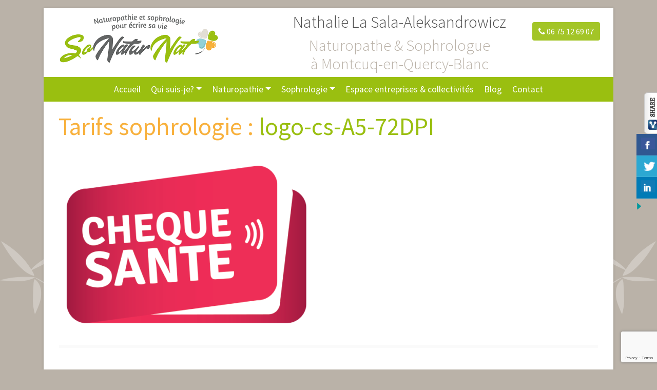

--- FILE ---
content_type: text/html; charset=UTF-8
request_url: https://sonaturnat.fr/sophrologie/tarifs-sophrologie/logo-cs-a5-72dpi/
body_size: 9221
content:
<!DOCTYPE html>
<html lang="fr-FR">
<head>
<meta charset="UTF-8">
<meta http-equiv="X-UA-Compatible" content="IE=edge">
<meta name="viewport" content="width=device-width, initial-scale=1">
<link rel="profile" href="http://gmpg.org/xfn/11">
<link rel="pingback" href="https://sonaturnat.fr/site/xmlrpc.php">

<meta name='robots' content='index, follow, max-image-preview:large, max-snippet:-1, max-video-preview:-1' />

	<!-- This site is optimized with the Yoast SEO plugin v22.5 - https://yoast.com/wordpress/plugins/seo/ -->
	<title>logo-cs-A5-72DPI - Nathalie La Sala-Aleksandrowicz</title>
	<link rel="canonical" href="https://sonaturnat.fr/sophrologie/tarifs-sophrologie/logo-cs-a5-72dpi/" />
	<meta property="og:locale" content="fr_FR" />
	<meta property="og:type" content="article" />
	<meta property="og:title" content="logo-cs-A5-72DPI - Nathalie La Sala-Aleksandrowicz" />
	<meta property="og:description" content="&nbsp;Lire la suite logo-cs-A5-72DPI" />
	<meta property="og:url" content="https://sonaturnat.fr/sophrologie/tarifs-sophrologie/logo-cs-a5-72dpi/" />
	<meta property="og:site_name" content="Nathalie La Sala-Aleksandrowicz" />
	<meta property="og:image" content="https://sonaturnat.fr/sophrologie/tarifs-sophrologie/logo-cs-a5-72dpi" />
	<meta property="og:image:width" content="595" />
	<meta property="og:image:height" content="420" />
	<meta property="og:image:type" content="image/png" />
	<meta name="twitter:card" content="summary_large_image" />
	<script type="application/ld+json" class="yoast-schema-graph">{"@context":"https://schema.org","@graph":[{"@type":"WebPage","@id":"https://sonaturnat.fr/sophrologie/tarifs-sophrologie/logo-cs-a5-72dpi/","url":"https://sonaturnat.fr/sophrologie/tarifs-sophrologie/logo-cs-a5-72dpi/","name":"logo-cs-A5-72DPI - Nathalie La Sala-Aleksandrowicz","isPartOf":{"@id":"https://sonaturnat.fr/#website"},"primaryImageOfPage":{"@id":"https://sonaturnat.fr/sophrologie/tarifs-sophrologie/logo-cs-a5-72dpi/#primaryimage"},"image":{"@id":"https://sonaturnat.fr/sophrologie/tarifs-sophrologie/logo-cs-a5-72dpi/#primaryimage"},"thumbnailUrl":"https://sonaturnat.fr/site/wp-content/uploads/2018/01/logo-cs-A5-72DPI.png","datePublished":"2018-01-19T17:12:25+00:00","dateModified":"2018-01-19T17:12:25+00:00","breadcrumb":{"@id":"https://sonaturnat.fr/sophrologie/tarifs-sophrologie/logo-cs-a5-72dpi/#breadcrumb"},"inLanguage":"fr-FR","potentialAction":[{"@type":"ReadAction","target":["https://sonaturnat.fr/sophrologie/tarifs-sophrologie/logo-cs-a5-72dpi/"]}]},{"@type":"ImageObject","inLanguage":"fr-FR","@id":"https://sonaturnat.fr/sophrologie/tarifs-sophrologie/logo-cs-a5-72dpi/#primaryimage","url":"https://sonaturnat.fr/site/wp-content/uploads/2018/01/logo-cs-A5-72DPI.png","contentUrl":"https://sonaturnat.fr/site/wp-content/uploads/2018/01/logo-cs-A5-72DPI.png","width":595,"height":420},{"@type":"BreadcrumbList","@id":"https://sonaturnat.fr/sophrologie/tarifs-sophrologie/logo-cs-a5-72dpi/#breadcrumb","itemListElement":[{"@type":"ListItem","position":1,"name":"Accueil","item":"https://sonaturnat.fr/"},{"@type":"ListItem","position":2,"name":"Sophrologie","item":"https://sonaturnat.fr/sophrologie/"},{"@type":"ListItem","position":3,"name":"Tarifs sophrologie","item":"https://sonaturnat.fr/sophrologie/tarifs-sophrologie/"},{"@type":"ListItem","position":4,"name":"logo-cs-A5-72DPI"}]},{"@type":"WebSite","@id":"https://sonaturnat.fr/#website","url":"https://sonaturnat.fr/","name":"Nathalie La Sala-Aleksandrowicz","description":"Naturopathe &amp; Sophrologue","publisher":{"@id":"https://sonaturnat.fr/#organization"},"potentialAction":[{"@type":"SearchAction","target":{"@type":"EntryPoint","urlTemplate":"https://sonaturnat.fr/?s={search_term_string}"},"query-input":"required name=search_term_string"}],"inLanguage":"fr-FR"},{"@type":"Organization","@id":"https://sonaturnat.fr/#organization","name":"Sonaturnat","url":"https://sonaturnat.fr/","logo":{"@type":"ImageObject","inLanguage":"fr-FR","@id":"https://sonaturnat.fr/#/schema/logo/image/","url":"https://sonaturnat.fr/site/wp-content/uploads/2018/02/sonaturnat_avatar.png","contentUrl":"https://sonaturnat.fr/site/wp-content/uploads/2018/02/sonaturnat_avatar.png","width":500,"height":500,"caption":"Sonaturnat"},"image":{"@id":"https://sonaturnat.fr/#/schema/logo/image/"}}]}</script>
	<!-- / Yoast SEO plugin. -->


<link rel='dns-prefetch' href='//code.jquery.com' />
<link rel='dns-prefetch' href='//maps.googleapis.com' />
<link rel='dns-prefetch' href='//fonts.googleapis.com' />
<link rel='dns-prefetch' href='//maxcdn.bootstrapcdn.com' />
<link rel="alternate" type="application/rss+xml" title="Nathalie La Sala-Aleksandrowicz &raquo; Flux" href="https://sonaturnat.fr/feed/" />
<link rel="alternate" type="application/rss+xml" title="Nathalie La Sala-Aleksandrowicz &raquo; Flux des commentaires" href="https://sonaturnat.fr/comments/feed/" />
<script type="text/javascript">
/* <![CDATA[ */
window._wpemojiSettings = {"baseUrl":"https:\/\/s.w.org\/images\/core\/emoji\/15.0.3\/72x72\/","ext":".png","svgUrl":"https:\/\/s.w.org\/images\/core\/emoji\/15.0.3\/svg\/","svgExt":".svg","source":{"concatemoji":"https:\/\/sonaturnat.fr\/site\/wp-includes\/js\/wp-emoji-release.min.js?ver=6.5.7"}};
/*! This file is auto-generated */
!function(i,n){var o,s,e;function c(e){try{var t={supportTests:e,timestamp:(new Date).valueOf()};sessionStorage.setItem(o,JSON.stringify(t))}catch(e){}}function p(e,t,n){e.clearRect(0,0,e.canvas.width,e.canvas.height),e.fillText(t,0,0);var t=new Uint32Array(e.getImageData(0,0,e.canvas.width,e.canvas.height).data),r=(e.clearRect(0,0,e.canvas.width,e.canvas.height),e.fillText(n,0,0),new Uint32Array(e.getImageData(0,0,e.canvas.width,e.canvas.height).data));return t.every(function(e,t){return e===r[t]})}function u(e,t,n){switch(t){case"flag":return n(e,"\ud83c\udff3\ufe0f\u200d\u26a7\ufe0f","\ud83c\udff3\ufe0f\u200b\u26a7\ufe0f")?!1:!n(e,"\ud83c\uddfa\ud83c\uddf3","\ud83c\uddfa\u200b\ud83c\uddf3")&&!n(e,"\ud83c\udff4\udb40\udc67\udb40\udc62\udb40\udc65\udb40\udc6e\udb40\udc67\udb40\udc7f","\ud83c\udff4\u200b\udb40\udc67\u200b\udb40\udc62\u200b\udb40\udc65\u200b\udb40\udc6e\u200b\udb40\udc67\u200b\udb40\udc7f");case"emoji":return!n(e,"\ud83d\udc26\u200d\u2b1b","\ud83d\udc26\u200b\u2b1b")}return!1}function f(e,t,n){var r="undefined"!=typeof WorkerGlobalScope&&self instanceof WorkerGlobalScope?new OffscreenCanvas(300,150):i.createElement("canvas"),a=r.getContext("2d",{willReadFrequently:!0}),o=(a.textBaseline="top",a.font="600 32px Arial",{});return e.forEach(function(e){o[e]=t(a,e,n)}),o}function t(e){var t=i.createElement("script");t.src=e,t.defer=!0,i.head.appendChild(t)}"undefined"!=typeof Promise&&(o="wpEmojiSettingsSupports",s=["flag","emoji"],n.supports={everything:!0,everythingExceptFlag:!0},e=new Promise(function(e){i.addEventListener("DOMContentLoaded",e,{once:!0})}),new Promise(function(t){var n=function(){try{var e=JSON.parse(sessionStorage.getItem(o));if("object"==typeof e&&"number"==typeof e.timestamp&&(new Date).valueOf()<e.timestamp+604800&&"object"==typeof e.supportTests)return e.supportTests}catch(e){}return null}();if(!n){if("undefined"!=typeof Worker&&"undefined"!=typeof OffscreenCanvas&&"undefined"!=typeof URL&&URL.createObjectURL&&"undefined"!=typeof Blob)try{var e="postMessage("+f.toString()+"("+[JSON.stringify(s),u.toString(),p.toString()].join(",")+"));",r=new Blob([e],{type:"text/javascript"}),a=new Worker(URL.createObjectURL(r),{name:"wpTestEmojiSupports"});return void(a.onmessage=function(e){c(n=e.data),a.terminate(),t(n)})}catch(e){}c(n=f(s,u,p))}t(n)}).then(function(e){for(var t in e)n.supports[t]=e[t],n.supports.everything=n.supports.everything&&n.supports[t],"flag"!==t&&(n.supports.everythingExceptFlag=n.supports.everythingExceptFlag&&n.supports[t]);n.supports.everythingExceptFlag=n.supports.everythingExceptFlag&&!n.supports.flag,n.DOMReady=!1,n.readyCallback=function(){n.DOMReady=!0}}).then(function(){return e}).then(function(){var e;n.supports.everything||(n.readyCallback(),(e=n.source||{}).concatemoji?t(e.concatemoji):e.wpemoji&&e.twemoji&&(t(e.twemoji),t(e.wpemoji)))}))}((window,document),window._wpemojiSettings);
/* ]]> */
</script>
<style id='wp-emoji-styles-inline-css' type='text/css'>

	img.wp-smiley, img.emoji {
		display: inline !important;
		border: none !important;
		box-shadow: none !important;
		height: 1em !important;
		width: 1em !important;
		margin: 0 0.07em !important;
		vertical-align: -0.1em !important;
		background: none !important;
		padding: 0 !important;
	}
</style>
<link rel='stylesheet' id='wp-block-library-css' href='https://sonaturnat.fr/site/wp-includes/css/dist/block-library/style.min.css?ver=6.5.7' type='text/css' media='all' />
<style id='classic-theme-styles-inline-css' type='text/css'>
/*! This file is auto-generated */
.wp-block-button__link{color:#fff;background-color:#32373c;border-radius:9999px;box-shadow:none;text-decoration:none;padding:calc(.667em + 2px) calc(1.333em + 2px);font-size:1.125em}.wp-block-file__button{background:#32373c;color:#fff;text-decoration:none}
</style>
<style id='global-styles-inline-css' type='text/css'>
body{--wp--preset--color--black: #000000;--wp--preset--color--cyan-bluish-gray: #abb8c3;--wp--preset--color--white: #ffffff;--wp--preset--color--pale-pink: #f78da7;--wp--preset--color--vivid-red: #cf2e2e;--wp--preset--color--luminous-vivid-orange: #ff6900;--wp--preset--color--luminous-vivid-amber: #fcb900;--wp--preset--color--light-green-cyan: #7bdcb5;--wp--preset--color--vivid-green-cyan: #00d084;--wp--preset--color--pale-cyan-blue: #8ed1fc;--wp--preset--color--vivid-cyan-blue: #0693e3;--wp--preset--color--vivid-purple: #9b51e0;--wp--preset--gradient--vivid-cyan-blue-to-vivid-purple: linear-gradient(135deg,rgba(6,147,227,1) 0%,rgb(155,81,224) 100%);--wp--preset--gradient--light-green-cyan-to-vivid-green-cyan: linear-gradient(135deg,rgb(122,220,180) 0%,rgb(0,208,130) 100%);--wp--preset--gradient--luminous-vivid-amber-to-luminous-vivid-orange: linear-gradient(135deg,rgba(252,185,0,1) 0%,rgba(255,105,0,1) 100%);--wp--preset--gradient--luminous-vivid-orange-to-vivid-red: linear-gradient(135deg,rgba(255,105,0,1) 0%,rgb(207,46,46) 100%);--wp--preset--gradient--very-light-gray-to-cyan-bluish-gray: linear-gradient(135deg,rgb(238,238,238) 0%,rgb(169,184,195) 100%);--wp--preset--gradient--cool-to-warm-spectrum: linear-gradient(135deg,rgb(74,234,220) 0%,rgb(151,120,209) 20%,rgb(207,42,186) 40%,rgb(238,44,130) 60%,rgb(251,105,98) 80%,rgb(254,248,76) 100%);--wp--preset--gradient--blush-light-purple: linear-gradient(135deg,rgb(255,206,236) 0%,rgb(152,150,240) 100%);--wp--preset--gradient--blush-bordeaux: linear-gradient(135deg,rgb(254,205,165) 0%,rgb(254,45,45) 50%,rgb(107,0,62) 100%);--wp--preset--gradient--luminous-dusk: linear-gradient(135deg,rgb(255,203,112) 0%,rgb(199,81,192) 50%,rgb(65,88,208) 100%);--wp--preset--gradient--pale-ocean: linear-gradient(135deg,rgb(255,245,203) 0%,rgb(182,227,212) 50%,rgb(51,167,181) 100%);--wp--preset--gradient--electric-grass: linear-gradient(135deg,rgb(202,248,128) 0%,rgb(113,206,126) 100%);--wp--preset--gradient--midnight: linear-gradient(135deg,rgb(2,3,129) 0%,rgb(40,116,252) 100%);--wp--preset--font-size--small: 13px;--wp--preset--font-size--medium: 20px;--wp--preset--font-size--large: 36px;--wp--preset--font-size--x-large: 42px;--wp--preset--spacing--20: 0.44rem;--wp--preset--spacing--30: 0.67rem;--wp--preset--spacing--40: 1rem;--wp--preset--spacing--50: 1.5rem;--wp--preset--spacing--60: 2.25rem;--wp--preset--spacing--70: 3.38rem;--wp--preset--spacing--80: 5.06rem;--wp--preset--shadow--natural: 6px 6px 9px rgba(0, 0, 0, 0.2);--wp--preset--shadow--deep: 12px 12px 50px rgba(0, 0, 0, 0.4);--wp--preset--shadow--sharp: 6px 6px 0px rgba(0, 0, 0, 0.2);--wp--preset--shadow--outlined: 6px 6px 0px -3px rgba(255, 255, 255, 1), 6px 6px rgba(0, 0, 0, 1);--wp--preset--shadow--crisp: 6px 6px 0px rgba(0, 0, 0, 1);}:where(.is-layout-flex){gap: 0.5em;}:where(.is-layout-grid){gap: 0.5em;}body .is-layout-flex{display: flex;}body .is-layout-flex{flex-wrap: wrap;align-items: center;}body .is-layout-flex > *{margin: 0;}body .is-layout-grid{display: grid;}body .is-layout-grid > *{margin: 0;}:where(.wp-block-columns.is-layout-flex){gap: 2em;}:where(.wp-block-columns.is-layout-grid){gap: 2em;}:where(.wp-block-post-template.is-layout-flex){gap: 1.25em;}:where(.wp-block-post-template.is-layout-grid){gap: 1.25em;}.has-black-color{color: var(--wp--preset--color--black) !important;}.has-cyan-bluish-gray-color{color: var(--wp--preset--color--cyan-bluish-gray) !important;}.has-white-color{color: var(--wp--preset--color--white) !important;}.has-pale-pink-color{color: var(--wp--preset--color--pale-pink) !important;}.has-vivid-red-color{color: var(--wp--preset--color--vivid-red) !important;}.has-luminous-vivid-orange-color{color: var(--wp--preset--color--luminous-vivid-orange) !important;}.has-luminous-vivid-amber-color{color: var(--wp--preset--color--luminous-vivid-amber) !important;}.has-light-green-cyan-color{color: var(--wp--preset--color--light-green-cyan) !important;}.has-vivid-green-cyan-color{color: var(--wp--preset--color--vivid-green-cyan) !important;}.has-pale-cyan-blue-color{color: var(--wp--preset--color--pale-cyan-blue) !important;}.has-vivid-cyan-blue-color{color: var(--wp--preset--color--vivid-cyan-blue) !important;}.has-vivid-purple-color{color: var(--wp--preset--color--vivid-purple) !important;}.has-black-background-color{background-color: var(--wp--preset--color--black) !important;}.has-cyan-bluish-gray-background-color{background-color: var(--wp--preset--color--cyan-bluish-gray) !important;}.has-white-background-color{background-color: var(--wp--preset--color--white) !important;}.has-pale-pink-background-color{background-color: var(--wp--preset--color--pale-pink) !important;}.has-vivid-red-background-color{background-color: var(--wp--preset--color--vivid-red) !important;}.has-luminous-vivid-orange-background-color{background-color: var(--wp--preset--color--luminous-vivid-orange) !important;}.has-luminous-vivid-amber-background-color{background-color: var(--wp--preset--color--luminous-vivid-amber) !important;}.has-light-green-cyan-background-color{background-color: var(--wp--preset--color--light-green-cyan) !important;}.has-vivid-green-cyan-background-color{background-color: var(--wp--preset--color--vivid-green-cyan) !important;}.has-pale-cyan-blue-background-color{background-color: var(--wp--preset--color--pale-cyan-blue) !important;}.has-vivid-cyan-blue-background-color{background-color: var(--wp--preset--color--vivid-cyan-blue) !important;}.has-vivid-purple-background-color{background-color: var(--wp--preset--color--vivid-purple) !important;}.has-black-border-color{border-color: var(--wp--preset--color--black) !important;}.has-cyan-bluish-gray-border-color{border-color: var(--wp--preset--color--cyan-bluish-gray) !important;}.has-white-border-color{border-color: var(--wp--preset--color--white) !important;}.has-pale-pink-border-color{border-color: var(--wp--preset--color--pale-pink) !important;}.has-vivid-red-border-color{border-color: var(--wp--preset--color--vivid-red) !important;}.has-luminous-vivid-orange-border-color{border-color: var(--wp--preset--color--luminous-vivid-orange) !important;}.has-luminous-vivid-amber-border-color{border-color: var(--wp--preset--color--luminous-vivid-amber) !important;}.has-light-green-cyan-border-color{border-color: var(--wp--preset--color--light-green-cyan) !important;}.has-vivid-green-cyan-border-color{border-color: var(--wp--preset--color--vivid-green-cyan) !important;}.has-pale-cyan-blue-border-color{border-color: var(--wp--preset--color--pale-cyan-blue) !important;}.has-vivid-cyan-blue-border-color{border-color: var(--wp--preset--color--vivid-cyan-blue) !important;}.has-vivid-purple-border-color{border-color: var(--wp--preset--color--vivid-purple) !important;}.has-vivid-cyan-blue-to-vivid-purple-gradient-background{background: var(--wp--preset--gradient--vivid-cyan-blue-to-vivid-purple) !important;}.has-light-green-cyan-to-vivid-green-cyan-gradient-background{background: var(--wp--preset--gradient--light-green-cyan-to-vivid-green-cyan) !important;}.has-luminous-vivid-amber-to-luminous-vivid-orange-gradient-background{background: var(--wp--preset--gradient--luminous-vivid-amber-to-luminous-vivid-orange) !important;}.has-luminous-vivid-orange-to-vivid-red-gradient-background{background: var(--wp--preset--gradient--luminous-vivid-orange-to-vivid-red) !important;}.has-very-light-gray-to-cyan-bluish-gray-gradient-background{background: var(--wp--preset--gradient--very-light-gray-to-cyan-bluish-gray) !important;}.has-cool-to-warm-spectrum-gradient-background{background: var(--wp--preset--gradient--cool-to-warm-spectrum) !important;}.has-blush-light-purple-gradient-background{background: var(--wp--preset--gradient--blush-light-purple) !important;}.has-blush-bordeaux-gradient-background{background: var(--wp--preset--gradient--blush-bordeaux) !important;}.has-luminous-dusk-gradient-background{background: var(--wp--preset--gradient--luminous-dusk) !important;}.has-pale-ocean-gradient-background{background: var(--wp--preset--gradient--pale-ocean) !important;}.has-electric-grass-gradient-background{background: var(--wp--preset--gradient--electric-grass) !important;}.has-midnight-gradient-background{background: var(--wp--preset--gradient--midnight) !important;}.has-small-font-size{font-size: var(--wp--preset--font-size--small) !important;}.has-medium-font-size{font-size: var(--wp--preset--font-size--medium) !important;}.has-large-font-size{font-size: var(--wp--preset--font-size--large) !important;}.has-x-large-font-size{font-size: var(--wp--preset--font-size--x-large) !important;}
.wp-block-navigation a:where(:not(.wp-element-button)){color: inherit;}
:where(.wp-block-post-template.is-layout-flex){gap: 1.25em;}:where(.wp-block-post-template.is-layout-grid){gap: 1.25em;}
:where(.wp-block-columns.is-layout-flex){gap: 2em;}:where(.wp-block-columns.is-layout-grid){gap: 2em;}
.wp-block-pullquote{font-size: 1.5em;line-height: 1.6;}
</style>
<link rel='stylesheet' id='contact-form-7-css' href='https://sonaturnat.fr/site/wp-content/plugins/contact-form-7/includes/css/styles.css?ver=5.9.3' type='text/css' media='all' />
<link rel='stylesheet' id='csbwf_sidebar_style-css' href='https://sonaturnat.fr/site/wp-content/plugins/custom-share-buttons-with-floating-sidebar/css/csbwfs.css?ver=6.5.7' type='text/css' media='all' />
<link rel='stylesheet' id='parent-style-css' href='https://sonaturnat.fr/site/wp-content/themes/wntblank/style.css?ver=6.5.7' type='text/css' media='all' />
<link rel='stylesheet' id='googlefont-style-css' href='https://fonts.googleapis.com/css?family=Amaranth%3A400%2C400i%2C700%7CSource+Sans+Pro%3A300%2C300i%2C400%2C400i%2C700%2C700i&#038;ver=6.5.7' type='text/css' media='all' />
<link rel='stylesheet' id='wntblank_theme_boot4-bootstrapstyle-css' href='https://sonaturnat.fr/site/wp-content/themes/wntblank/bootstrap-4.0.0-beta.2/css/bootstrap.min.css?ver=6.5.7' type='text/css' media='all' />
<link rel='stylesheet' id='wntblank_theme_boot4-style-css' href='https://sonaturnat.fr/site/wp-content/themes/sonaturnat-2018/style.css?ver=6.5.7' type='text/css' media='all' />
<link rel='stylesheet' id='wntblank_theme_boot4-font_awesome-css' href='https://maxcdn.bootstrapcdn.com/font-awesome/4.7.0/css/font-awesome.min.css?ver=6.5.7' type='text/css' media='all' />
<link rel='stylesheet' id='wntblank_theme_boot4-fancybox-css' href='https://sonaturnat.fr/site/wp-content/themes/wntblank/CSS/fancybox-3/jquery.fancybox.min.css?ver=6.5.7' type='text/css' media='all' />
<link rel='stylesheet' id='wntblank_theme_boot4-animation-css' href='https://sonaturnat.fr/site/wp-content/themes/wntblank/CSS/animations.css?ver=6.5.7' type='text/css' media='all' />
<script type="text/javascript" src="https://code.jquery.com/jquery-3.2.1.min.js?ver=6.5.7" id="jquery-js"></script>
<script type="text/javascript" src="https://maps.googleapis.com/maps/api/js?key=AIzaSyDBdgh6tbinYUTIRuQKvifzFlJsG6Icamc&amp;ver=6.5.7" id="wntblank_theme_boot4-googlemap-js"></script>
<script type="text/javascript" src="https://sonaturnat.fr/site/wp-content/themes/wntblank/JS/modernizr.custom.min.js?ver=6.5.7" id="wntblank_theme_boot4-scrollmagic_scrollmagic-modernizr_script-js"></script>
<link rel="https://api.w.org/" href="https://sonaturnat.fr/wp-json/" /><link rel="alternate" type="application/json" href="https://sonaturnat.fr/wp-json/wp/v2/media/257" /><link rel="EditURI" type="application/rsd+xml" title="RSD" href="https://sonaturnat.fr/site/xmlrpc.php?rsd" />
<meta name="generator" content="WordPress 6.5.7" />
<link rel='shortlink' href='https://sonaturnat.fr/?p=257' />
<link rel="alternate" type="application/json+oembed" href="https://sonaturnat.fr/wp-json/oembed/1.0/embed?url=https%3A%2F%2Fsonaturnat.fr%2Fsophrologie%2Ftarifs-sophrologie%2Flogo-cs-a5-72dpi%2F" />
<link rel="alternate" type="text/xml+oembed" href="https://sonaturnat.fr/wp-json/oembed/1.0/embed?url=https%3A%2F%2Fsonaturnat.fr%2Fsophrologie%2Ftarifs-sophrologie%2Flogo-cs-a5-72dpi%2F&#038;format=xml" />
<link rel="icon" href="https://sonaturnat.fr/site/wp-content/uploads/2018/06/cropped-logo-SonaturNat_v03-fav-32x32.png" sizes="32x32" />
<link rel="icon" href="https://sonaturnat.fr/site/wp-content/uploads/2018/06/cropped-logo-SonaturNat_v03-fav-192x192.png" sizes="192x192" />
<link rel="apple-touch-icon" href="https://sonaturnat.fr/site/wp-content/uploads/2018/06/cropped-logo-SonaturNat_v03-fav-180x180.png" />
<meta name="msapplication-TileImage" content="https://sonaturnat.fr/site/wp-content/uploads/2018/06/cropped-logo-SonaturNat_v03-fav-270x270.png" />
<!--[if lte IE 9]>
      <link href='https://sonaturnat.fr/site/wp-content/themes/sonaturnat-2018/CSS/ie-fix.css' rel='stylesheet'>
<![endif]-->
</head>

<body class="attachment attachment-template-default attachmentid-257 attachment-png no-touch"   >

	<div id="fb-root"></div>
	<script>(function(d, s, id) {
	  var js, fjs = d.getElementsByTagName(s)[0];
	  if (d.getElementById(id)) return;
	  js = d.createElement(s); js.id = id;
	  js.src = "//connect.facebook.net/fr_FR/sdk.js#xfbml=1&version=v2.10";
	  fjs.parentNode.insertBefore(js, fjs);
	}(document, "script", "facebook-jssdk"));</script>

<div id="page" class="site withmenu_">
	<header id="masthead" class="site-header">
    	<div class="site-branding container">
        <div class="row row-site-content justify-content-center">

        	<div class="col-lg-4">
			<h1 class="site-title">
                		<a href="https://sonaturnat.fr/" id="site-logo" title="Nathalie La Sala-Aleksandrowicz" rel="home">
       		<img src="https://sonaturnat.fr/site/wp-content/uploads/2017/11/logo-SonaturNat_v02-600px.png" alt="Nathalie La Sala-Aleksandrowicz">
			</a>
			            
            </h1>
            </div>
        	<div class="col-lg-5 offset-lg-1 text-center">
				<h1 class="site-sloggan">Nathalie La Sala-Aleksandrowicz</h1>
            				<h2 class="site-sloggan">Naturopathe &amp; Sophrologue <span class="lieu">à Montcuq-en-Quercy-Blanc</span></h2>
						</div>
        	<div class="col-lg-2 text-center py-4">
				<a class="btn btn-primary" href="tel:+33675126907"><i class="fa fa-phone" aria-hidden="true"></i> 06 75 12 69 07</a>
			</div>
	</div><!-- .row -->
</div><!-- .site-branding -->    	<div class="menu_standard">
      	<div class="container">
		
  <nav class="navbar navbar-expand-md navbar-custom bg-primary  navbar-main">  
	  
	  
	  
  <button class="navbar-toggler" type="button" data-toggle="collapse" data-target="#navbarNavDropdown" aria-controls="navbarNavDropdown" aria-expanded="false" aria-label="Toggle navigation">
    <span class="navbar-toggler-icon"></span> Afficher le menu
  </button>	  
	  
	  
   <div id="navbarNavDropdown" class="collapse navbar-collapse justify-content-center "><ul id="menu-principale" class="navbar-nav"><li id="menu-item-29" class="menu-item menu-item-type-post_type menu-item-object-page menu-item-home menu-item-29 nav-item"><a href="https://sonaturnat.fr/" class="nav-link">Accueil</a><li id="menu-item-28" class="menu-item menu-item-type-post_type menu-item-object-page menu-item-has-children menu-item-28 nav-item dropdown"><a href="https://sonaturnat.fr/qui-suis-je/" class="nav-link dropdown-toggle" data-toggle="dropdown">Qui suis-je?</a>
<div class="dropdown-menu">
<a href="https://sonaturnat.fr/qui-suis-je/mon-parcours/" class="dropdown-item">Mon parcours</a><a href="https://sonaturnat.fr/qui-suis-je/diplomes-et-certificats/" class="dropdown-item">Ma formation</a></div>
<li id="menu-item-27" class="menu-item menu-item-type-post_type menu-item-object-page menu-item-has-children menu-item-27 nav-item dropdown"><a href="https://sonaturnat.fr/naturopathie/" class="nav-link dropdown-toggle" data-toggle="dropdown">Naturopathie</a>
<div class="dropdown-menu">
<a href="https://sonaturnat.fr/naturopathie/les-fondements-de-la-naturopathie/" class="dropdown-item">Qu’est-ce que la naturopathie</a><a href="https://sonaturnat.fr/naturopathie/les-origines-de-la-naturopathie/" class="dropdown-item">Les origines de la naturopathie</a><a href="https://sonaturnat.fr/naturopathie/les-applications-de-la-naturopathie/" class="dropdown-item">Les techniques de la naturopathie</a><a href="https://sonaturnat.fr/naturopathie/le-champ-daction-de-la-naturopathie/" class="dropdown-item">Comment se déroulent les consultations de naturopathie</a><a href="https://sonaturnat.fr/naturopathie/les-limites-de-la-naturopathie-charte-et-code-de-deontologie/" class="dropdown-item">Code de déontologie &#038; charte</a><a href="https://sonaturnat.fr/naturopathie/tarifs-naturopathie/" class="dropdown-item">Tarifs naturopathie</a></div>
<li id="menu-item-26" class="menu-item menu-item-type-post_type menu-item-object-page menu-item-has-children menu-item-26 nav-item dropdown"><a href="https://sonaturnat.fr/sophrologie/" class="nav-link dropdown-toggle" data-toggle="dropdown">Sophrologie</a>
<div class="dropdown-menu">
<a href="https://sonaturnat.fr/sophrologie/quest-ce-que-la-sophrologie/" class="dropdown-item">Qu’est-ce que la sophrologie ?</a><a href="https://sonaturnat.fr/sophrologie/les-outils-de-la-methode/" class="dropdown-item">Les outils de la méthode</a><a href="https://sonaturnat.fr/sophrologie/comment-se-deroule-une-seance/" class="dropdown-item">Comment se déroule une séance?</a><a href="https://sonaturnat.fr/sophrologie/code-de-deontologie/" class="dropdown-item">Code de déontologie</a><a href="https://sonaturnat.fr/sophrologie/tarifs-sophrologie/" class="dropdown-item">Tarifs sophrologie</a></div>
<li id="menu-item-25" class="menu-item menu-item-type-post_type menu-item-object-page menu-item-25 nav-item"><a href="https://sonaturnat.fr/espace-entreprises-collectivites/" class="nav-link">Espace entreprises &#038; collectivités</a><li id="menu-item-24" class="menu-item menu-item-type-post_type menu-item-object-page menu-item-24 nav-item"><a href="https://sonaturnat.fr/actualites/" class="nav-link">Blog</a><li id="menu-item-23" class="menu-item menu-item-type-post_type menu-item-object-page menu-item-23 nav-item"><a href="https://sonaturnat.fr/contact/" class="nav-link">Contact</a></ul></div></nav><!-- .navbar -->

    	</div><!-- .container -->
    </div><!-- .menu_container -->
	</header><!-- #masthead -->

	<div id="content" class="site-content">
    <div class="container">
    <div class="row row-site-content">

		<div id="primary" class="col content-area ">

		<main id="main" class="site-main" role="main">

			
<article id="post-257" class="post-257 attachment type-attachment status-inherit hentry">
	<header class="entry-header">
		<h1 class="entry-title">
        <a href="https://sonaturnat.fr/sophrologie/tarifs-sophrologie/" title="Retour à la page principale" class="ancestor_link">
    Tarifs sophrologie    :
    </a>
    	logo-cs-A5-72DPI    </h1>
	</header><!-- .entry-header -->

	<div class="entry-content">
		<p class="attachment"><a href='https://sonaturnat.fr/site/wp-content/uploads/2018/01/logo-cs-A5-72DPI.png'><img fetchpriority="high" decoding="async" width="500" height="353" src="https://sonaturnat.fr/site/wp-content/uploads/2018/01/logo-cs-A5-72DPI-500x353.png" class="attachment-medium size-medium" alt="" srcset="https://sonaturnat.fr/site/wp-content/uploads/2018/01/logo-cs-A5-72DPI-500x353.png 500w, https://sonaturnat.fr/site/wp-content/uploads/2018/01/logo-cs-A5-72DPI.png 595w" sizes="(max-width: 500px) 100vw, 500px" /></a></p>
	</div><!-- .entry-content -->
    
    
	<footer class="entry-footer">
			</footer><!-- .entry-footer -->
</article><!-- #post-## -->

		</main><!-- #main -->
	</div><!-- #primary -->

	</div><!-- .row-site-content -->
	</div><!-- .container -->
	</div><!-- #content -->
    
<aside id="secondary-footer" class="widget-area" role="complementary">
	<div class="container">
				<div class="row bg-primary">
	    
        			<div class="col-md-5">
                    <p class="legend"> <a href="http://academie-sophrologie.fr/" target="_blank"><img src="https://sonaturnat.fr/site/wp-content/themes/sonaturnat-2018/IMG/logo-academie-sophro.png" alt="Académie de Sophrologie" width="68" height="100" class="img-fluid alignleft " /></a>
                      <a href="http://cenatho.fr/" target="_blank"><img src="https://sonaturnat.fr/site/wp-content/themes/sonaturnat-2018/IMG/logo-cenatho.png" alt="Cenatho" width="204" height="100" class="img-fluid alignleft " /></a>
					</p>
                    </div>
        			<div class="col-md-6 offset-md-1">
                    <address>
                    <strong>SoNaturNat</strong> : Nathalie La Sala-Aleksandrowicz<br/> Naturopathie & Sophrologie <br/>
                    214, route du Thouron - Le Thouron - 46800 Montcuq-en-Quercy-Blanc <a href="https://sonaturnat.fr/contact/">(voir le plan)</a>
                    </address>
              </div>
    
    
   		<!-- row -->
    </div><!-- .container -->
</aside><!-- #secondary -->


	<footer id="colophon" class="site-footer" role="contentinfo">
	
	  
	
	
	
<div class="container site-info text-center">
            						            
            <p class="credits">Une Conception <a href="https://whornat.com" target="blank" class="author_site">whornat</a> pour <a href="https://sonaturnat.fr/site/" class="client_site" title="Naturopathe &amp; Sophrologue">Nathalie La Sala-Aleksandrowicz</a> <span class="pipe">|</span> <a href="https://sonaturnat.fr/mentions-legales/" class="mentionslegales">mentions légales</a> <span class="pipe">|</span> <a href="https://sonaturnat.fr/plan-du-site/" class="plandusite" title="plan du site">Plan du site</a></p>		
        </div><!-- .site-info -->
	</footer><!-- #colophon -->

</div><!-- #page -->
<script type="text/javascript">
//jQuery for page scrolling feature - requires jQuery Easing plugin
$(function() {
    $('.navscroll a, a.scrollinglink').bind('click', function(event) {
        var $anchor = $(this);
        $('html, body').stop().animate({
            scrollTop: $($anchor.attr('href')).offset().top
        }, 1500, 'easeInOutExpo');
        event.preventDefault();
    });
});
</script>
<div id="csbwfs-delaydiv"><div class="csbwfs-social-widget"  id="csbwfs-right" title="Share This With Your Friends"  style="top:25%;right:-5px;"><div class="csbwfs-show"><a href="javascript:" title="Show Buttons" id="csbwfs-show"><img src="https://sonaturnat.fr/site/wp-content/plugins/custom-share-buttons-with-floating-sidebar/images/hide-r.png" alt="Show Buttons"></a></div><div id="csbwfs-social-inner"><div class="csbwfs-sbutton csbwfsbtns"><div id="csbwfs-fb" class="csbwfs-fb"><a href="javascript:" onclick="javascript:window.open('//www.facebook.com/sharer/sharer.php?u=https://sonaturnat.fr/sophrologie/tarifs-sophrologie/logo-cs-a5-72dpi/', '', 'menubar=no,toolbar=no,resizable=yes,scrollbars=yes,height=300,width=600');return false;" target="_blank" title="Share On Facebook" ><i class="csbwfs_facebook"></i></a></div></div><div class="csbwfs-sbutton csbwfsbtns"><div id="csbwfs-tw" class="csbwfs-tw"><a href="javascript:" onclick="window.open('//twitter.com/share?url=https://sonaturnat.fr/sophrologie/tarifs-sophrologie/logo-cs-a5-72dpi/&text=logo-cs-A5-72DPI%20-%20Nathalie%20La%20Sala-Aleksandrowicz','_blank','width=800,height=300')" title="Share On Twitter" ><i class="csbwfs_twitter"></i></a></div></div><div class="csbwfs-sbutton csbwfsbtns"><div id="csbwfs-li" class="csbwfs-li"><a href="javascript:" onclick="javascript:window.open('//www.linkedin.com/cws/share?mini=true&url=https://sonaturnat.fr/sophrologie/tarifs-sophrologie/logo-cs-a5-72dpi/','','menubar=no,toolbar=no,resizable=yes,scrollbars=yes,height=600,width=800');return false;" title="Share On Linkedin" ><i class="csbwfs_linkedin"></i></a></div></div></div><div class="csbwfs-hide"><a href="javascript:" title="Hide Buttons" id="csbwfs-hide"><img src="https://sonaturnat.fr/site/wp-content/plugins/custom-share-buttons-with-floating-sidebar/images/show.png" alt="Hide Buttons"></a></div></div></div>


<script>
jQuery( document ).ready( function( $ ) {
    /* Masonry + Infinite Scroll */
    var $container = $('#loops');
    $container.imagesLoaded(function () {
        $container.masonry({
            itemSelector: '.blocmasonry',
        });
    });
    $('#loops').masonry({
        itemSelector: '.blocmasonry',
  		columnWidth: '.grid-sizer',
    });
    $container.infinitescroll({
        navSelector: '#page-nav',
        nextSelector: '#page-nav a',
        itemSelector: '.blocmasonry',
        loading: {
            msgText: 'Chargement des contenus...',
            finishedMsg: 'Aucun contenu à charger.',
            img: 'https://i.imgur.com/6RMhx.gif'
        }
    }, function (newElements) {
        var $newElems = $(newElements).css({
            opacity: 0
        });
        $newElems.imagesLoaded(function () {
            $newElems.animate({
                opacity: 1
            });
            $container.masonry('appended', $newElems, true);
        });
    });
    $(window).unbind('.infscr');
    jQuery("#page-nav a").click(function () {
        jQuery('#loops').infinitescroll('retrieve');
        return false;
    });
    $(document).ajaxError(function (e, xhr, opt) {
        if (xhr.status == 404) $('#page-nav a').remove();
    });
});
</script>


<script>
  (function(i,s,o,g,r,a,m){i['GoogleAnalyticsObject']=r;i[r]=i[r]||function(){
  (i[r].q=i[r].q||[]).push(arguments)},i[r].l=1*new Date();a=s.createElement(o),
  m=s.getElementsByTagName(o)[0];a.async=1;a.src=g;m.parentNode.insertBefore(a,m)
  })(window,document,'script','https://www.google-analytics.com/analytics.js','ga');
  ga('create', 'UA-97415434-1', 'auto');
  ga('send', 'pageview');
</script>
<script type="text/javascript" src="https://sonaturnat.fr/site/wp-content/plugins/contact-form-7/includes/swv/js/index.js?ver=5.9.3" id="swv-js"></script>
<script type="text/javascript" id="contact-form-7-js-extra">
/* <![CDATA[ */
var wpcf7 = {"api":{"root":"https:\/\/sonaturnat.fr\/wp-json\/","namespace":"contact-form-7\/v1"}};
/* ]]> */
</script>
<script type="text/javascript" src="https://sonaturnat.fr/site/wp-content/plugins/contact-form-7/includes/js/index.js?ver=5.9.3" id="contact-form-7-js"></script>
<script type="text/javascript" src="https://sonaturnat.fr/site/wp-includes/js/imagesloaded.min.js?ver=5.0.0" id="imagesloaded-js"></script>
<script type="text/javascript" src="https://sonaturnat.fr/site/wp-includes/js/masonry.min.js?ver=4.2.2" id="masonry-js"></script>
<script type="text/javascript" src="https://sonaturnat.fr/site/wp-includes/js/jquery/jquery.masonry.min.js?ver=3.1.2b" id="jquery-masonry-js"></script>
<script type="text/javascript" src="https://sonaturnat.fr/site/wp-content/themes/wntblank/JS/jquery.infinitescroll.min.js?ver=2.0" id="infinite-scroll-js"></script>
<script type="text/javascript" src="https://sonaturnat.fr/site/wp-content/themes/sonaturnat-2018/JS/googlemapACF-init.js" id="wntblank_theme_boot4-googlemapACF-js"></script>
<script type="text/javascript" src="https://sonaturnat.fr/site/wp-content/themes/wntblank/JS/fancybox-3/jquery.fancybox.min.js?ver=6.5.7" id="wntblank_theme_boot4-fancybox_script-js"></script>
<script type="text/javascript" src="https://sonaturnat.fr/site/wp-content/themes/sonaturnat-2018/JS/fancybox-init.js?ver=6.5.7" id="wntblank_theme_boot4-fancybox-init-js"></script>
<script type="text/javascript" src="https://sonaturnat.fr/site/wp-content/themes/wntblank/JS/css3-animate-it.js?ver=6.5.7" id="wntblank_theme_boot4-animation_script-js"></script>
<script type="text/javascript" src="https://sonaturnat.fr/site/wp-content/themes/wntblank/JS/jquery.easing.js?ver=6.5.7" id="wntblank_theme_boot4-jqueryeasing_script-js"></script>
<script type="text/javascript" src="https://sonaturnat.fr/site/wp-content/themes/wntblank/JS/bootstrap-dropdownsonhover-v01.js?ver=6.5.7" id="wntblank_theme_boot4-dropdownsonhover-js"></script>
<script type="text/javascript" src="https://sonaturnat.fr/site/wp-content/themes/wntblank/bootstrap-4.0.0-beta.2/js/popper.min.js?ver=6.5.7" id="wntblank_theme_boot4-popper-js"></script>
<script type="text/javascript" src="https://sonaturnat.fr/site/wp-content/themes/wntblank/bootstrap-4.0.0-beta.2/js/bootstrap.min.js?ver=6.5.7" id="wntblank_theme_boot4-bootstrapmin-js"></script>
<script type="text/javascript" src="https://www.google.com/recaptcha/api.js?render=6Ld3LowUAAAAACHYm72LyMNzVlzT0znuL7VKwC6D&amp;ver=3.0" id="google-recaptcha-js"></script>
<script type="text/javascript" src="https://sonaturnat.fr/site/wp-includes/js/dist/vendor/wp-polyfill-inert.min.js?ver=3.1.2" id="wp-polyfill-inert-js"></script>
<script type="text/javascript" src="https://sonaturnat.fr/site/wp-includes/js/dist/vendor/regenerator-runtime.min.js?ver=0.14.0" id="regenerator-runtime-js"></script>
<script type="text/javascript" src="https://sonaturnat.fr/site/wp-includes/js/dist/vendor/wp-polyfill.min.js?ver=3.15.0" id="wp-polyfill-js"></script>
<script type="text/javascript" id="wpcf7-recaptcha-js-extra">
/* <![CDATA[ */
var wpcf7_recaptcha = {"sitekey":"6Ld3LowUAAAAACHYm72LyMNzVlzT0znuL7VKwC6D","actions":{"homepage":"homepage","contactform":"contactform"}};
/* ]]> */
</script>
<script type="text/javascript" src="https://sonaturnat.fr/site/wp-content/plugins/contact-form-7/modules/recaptcha/index.js?ver=5.9.3" id="wpcf7-recaptcha-js"></script>
</body>
</html>

--- FILE ---
content_type: text/html; charset=utf-8
request_url: https://www.google.com/recaptcha/api2/anchor?ar=1&k=6Ld3LowUAAAAACHYm72LyMNzVlzT0znuL7VKwC6D&co=aHR0cHM6Ly9zb25hdHVybmF0LmZyOjQ0Mw..&hl=en&v=PoyoqOPhxBO7pBk68S4YbpHZ&size=invisible&anchor-ms=20000&execute-ms=30000&cb=ophm51l1lnpx
body_size: 48435
content:
<!DOCTYPE HTML><html dir="ltr" lang="en"><head><meta http-equiv="Content-Type" content="text/html; charset=UTF-8">
<meta http-equiv="X-UA-Compatible" content="IE=edge">
<title>reCAPTCHA</title>
<style type="text/css">
/* cyrillic-ext */
@font-face {
  font-family: 'Roboto';
  font-style: normal;
  font-weight: 400;
  font-stretch: 100%;
  src: url(//fonts.gstatic.com/s/roboto/v48/KFO7CnqEu92Fr1ME7kSn66aGLdTylUAMa3GUBHMdazTgWw.woff2) format('woff2');
  unicode-range: U+0460-052F, U+1C80-1C8A, U+20B4, U+2DE0-2DFF, U+A640-A69F, U+FE2E-FE2F;
}
/* cyrillic */
@font-face {
  font-family: 'Roboto';
  font-style: normal;
  font-weight: 400;
  font-stretch: 100%;
  src: url(//fonts.gstatic.com/s/roboto/v48/KFO7CnqEu92Fr1ME7kSn66aGLdTylUAMa3iUBHMdazTgWw.woff2) format('woff2');
  unicode-range: U+0301, U+0400-045F, U+0490-0491, U+04B0-04B1, U+2116;
}
/* greek-ext */
@font-face {
  font-family: 'Roboto';
  font-style: normal;
  font-weight: 400;
  font-stretch: 100%;
  src: url(//fonts.gstatic.com/s/roboto/v48/KFO7CnqEu92Fr1ME7kSn66aGLdTylUAMa3CUBHMdazTgWw.woff2) format('woff2');
  unicode-range: U+1F00-1FFF;
}
/* greek */
@font-face {
  font-family: 'Roboto';
  font-style: normal;
  font-weight: 400;
  font-stretch: 100%;
  src: url(//fonts.gstatic.com/s/roboto/v48/KFO7CnqEu92Fr1ME7kSn66aGLdTylUAMa3-UBHMdazTgWw.woff2) format('woff2');
  unicode-range: U+0370-0377, U+037A-037F, U+0384-038A, U+038C, U+038E-03A1, U+03A3-03FF;
}
/* math */
@font-face {
  font-family: 'Roboto';
  font-style: normal;
  font-weight: 400;
  font-stretch: 100%;
  src: url(//fonts.gstatic.com/s/roboto/v48/KFO7CnqEu92Fr1ME7kSn66aGLdTylUAMawCUBHMdazTgWw.woff2) format('woff2');
  unicode-range: U+0302-0303, U+0305, U+0307-0308, U+0310, U+0312, U+0315, U+031A, U+0326-0327, U+032C, U+032F-0330, U+0332-0333, U+0338, U+033A, U+0346, U+034D, U+0391-03A1, U+03A3-03A9, U+03B1-03C9, U+03D1, U+03D5-03D6, U+03F0-03F1, U+03F4-03F5, U+2016-2017, U+2034-2038, U+203C, U+2040, U+2043, U+2047, U+2050, U+2057, U+205F, U+2070-2071, U+2074-208E, U+2090-209C, U+20D0-20DC, U+20E1, U+20E5-20EF, U+2100-2112, U+2114-2115, U+2117-2121, U+2123-214F, U+2190, U+2192, U+2194-21AE, U+21B0-21E5, U+21F1-21F2, U+21F4-2211, U+2213-2214, U+2216-22FF, U+2308-230B, U+2310, U+2319, U+231C-2321, U+2336-237A, U+237C, U+2395, U+239B-23B7, U+23D0, U+23DC-23E1, U+2474-2475, U+25AF, U+25B3, U+25B7, U+25BD, U+25C1, U+25CA, U+25CC, U+25FB, U+266D-266F, U+27C0-27FF, U+2900-2AFF, U+2B0E-2B11, U+2B30-2B4C, U+2BFE, U+3030, U+FF5B, U+FF5D, U+1D400-1D7FF, U+1EE00-1EEFF;
}
/* symbols */
@font-face {
  font-family: 'Roboto';
  font-style: normal;
  font-weight: 400;
  font-stretch: 100%;
  src: url(//fonts.gstatic.com/s/roboto/v48/KFO7CnqEu92Fr1ME7kSn66aGLdTylUAMaxKUBHMdazTgWw.woff2) format('woff2');
  unicode-range: U+0001-000C, U+000E-001F, U+007F-009F, U+20DD-20E0, U+20E2-20E4, U+2150-218F, U+2190, U+2192, U+2194-2199, U+21AF, U+21E6-21F0, U+21F3, U+2218-2219, U+2299, U+22C4-22C6, U+2300-243F, U+2440-244A, U+2460-24FF, U+25A0-27BF, U+2800-28FF, U+2921-2922, U+2981, U+29BF, U+29EB, U+2B00-2BFF, U+4DC0-4DFF, U+FFF9-FFFB, U+10140-1018E, U+10190-1019C, U+101A0, U+101D0-101FD, U+102E0-102FB, U+10E60-10E7E, U+1D2C0-1D2D3, U+1D2E0-1D37F, U+1F000-1F0FF, U+1F100-1F1AD, U+1F1E6-1F1FF, U+1F30D-1F30F, U+1F315, U+1F31C, U+1F31E, U+1F320-1F32C, U+1F336, U+1F378, U+1F37D, U+1F382, U+1F393-1F39F, U+1F3A7-1F3A8, U+1F3AC-1F3AF, U+1F3C2, U+1F3C4-1F3C6, U+1F3CA-1F3CE, U+1F3D4-1F3E0, U+1F3ED, U+1F3F1-1F3F3, U+1F3F5-1F3F7, U+1F408, U+1F415, U+1F41F, U+1F426, U+1F43F, U+1F441-1F442, U+1F444, U+1F446-1F449, U+1F44C-1F44E, U+1F453, U+1F46A, U+1F47D, U+1F4A3, U+1F4B0, U+1F4B3, U+1F4B9, U+1F4BB, U+1F4BF, U+1F4C8-1F4CB, U+1F4D6, U+1F4DA, U+1F4DF, U+1F4E3-1F4E6, U+1F4EA-1F4ED, U+1F4F7, U+1F4F9-1F4FB, U+1F4FD-1F4FE, U+1F503, U+1F507-1F50B, U+1F50D, U+1F512-1F513, U+1F53E-1F54A, U+1F54F-1F5FA, U+1F610, U+1F650-1F67F, U+1F687, U+1F68D, U+1F691, U+1F694, U+1F698, U+1F6AD, U+1F6B2, U+1F6B9-1F6BA, U+1F6BC, U+1F6C6-1F6CF, U+1F6D3-1F6D7, U+1F6E0-1F6EA, U+1F6F0-1F6F3, U+1F6F7-1F6FC, U+1F700-1F7FF, U+1F800-1F80B, U+1F810-1F847, U+1F850-1F859, U+1F860-1F887, U+1F890-1F8AD, U+1F8B0-1F8BB, U+1F8C0-1F8C1, U+1F900-1F90B, U+1F93B, U+1F946, U+1F984, U+1F996, U+1F9E9, U+1FA00-1FA6F, U+1FA70-1FA7C, U+1FA80-1FA89, U+1FA8F-1FAC6, U+1FACE-1FADC, U+1FADF-1FAE9, U+1FAF0-1FAF8, U+1FB00-1FBFF;
}
/* vietnamese */
@font-face {
  font-family: 'Roboto';
  font-style: normal;
  font-weight: 400;
  font-stretch: 100%;
  src: url(//fonts.gstatic.com/s/roboto/v48/KFO7CnqEu92Fr1ME7kSn66aGLdTylUAMa3OUBHMdazTgWw.woff2) format('woff2');
  unicode-range: U+0102-0103, U+0110-0111, U+0128-0129, U+0168-0169, U+01A0-01A1, U+01AF-01B0, U+0300-0301, U+0303-0304, U+0308-0309, U+0323, U+0329, U+1EA0-1EF9, U+20AB;
}
/* latin-ext */
@font-face {
  font-family: 'Roboto';
  font-style: normal;
  font-weight: 400;
  font-stretch: 100%;
  src: url(//fonts.gstatic.com/s/roboto/v48/KFO7CnqEu92Fr1ME7kSn66aGLdTylUAMa3KUBHMdazTgWw.woff2) format('woff2');
  unicode-range: U+0100-02BA, U+02BD-02C5, U+02C7-02CC, U+02CE-02D7, U+02DD-02FF, U+0304, U+0308, U+0329, U+1D00-1DBF, U+1E00-1E9F, U+1EF2-1EFF, U+2020, U+20A0-20AB, U+20AD-20C0, U+2113, U+2C60-2C7F, U+A720-A7FF;
}
/* latin */
@font-face {
  font-family: 'Roboto';
  font-style: normal;
  font-weight: 400;
  font-stretch: 100%;
  src: url(//fonts.gstatic.com/s/roboto/v48/KFO7CnqEu92Fr1ME7kSn66aGLdTylUAMa3yUBHMdazQ.woff2) format('woff2');
  unicode-range: U+0000-00FF, U+0131, U+0152-0153, U+02BB-02BC, U+02C6, U+02DA, U+02DC, U+0304, U+0308, U+0329, U+2000-206F, U+20AC, U+2122, U+2191, U+2193, U+2212, U+2215, U+FEFF, U+FFFD;
}
/* cyrillic-ext */
@font-face {
  font-family: 'Roboto';
  font-style: normal;
  font-weight: 500;
  font-stretch: 100%;
  src: url(//fonts.gstatic.com/s/roboto/v48/KFO7CnqEu92Fr1ME7kSn66aGLdTylUAMa3GUBHMdazTgWw.woff2) format('woff2');
  unicode-range: U+0460-052F, U+1C80-1C8A, U+20B4, U+2DE0-2DFF, U+A640-A69F, U+FE2E-FE2F;
}
/* cyrillic */
@font-face {
  font-family: 'Roboto';
  font-style: normal;
  font-weight: 500;
  font-stretch: 100%;
  src: url(//fonts.gstatic.com/s/roboto/v48/KFO7CnqEu92Fr1ME7kSn66aGLdTylUAMa3iUBHMdazTgWw.woff2) format('woff2');
  unicode-range: U+0301, U+0400-045F, U+0490-0491, U+04B0-04B1, U+2116;
}
/* greek-ext */
@font-face {
  font-family: 'Roboto';
  font-style: normal;
  font-weight: 500;
  font-stretch: 100%;
  src: url(//fonts.gstatic.com/s/roboto/v48/KFO7CnqEu92Fr1ME7kSn66aGLdTylUAMa3CUBHMdazTgWw.woff2) format('woff2');
  unicode-range: U+1F00-1FFF;
}
/* greek */
@font-face {
  font-family: 'Roboto';
  font-style: normal;
  font-weight: 500;
  font-stretch: 100%;
  src: url(//fonts.gstatic.com/s/roboto/v48/KFO7CnqEu92Fr1ME7kSn66aGLdTylUAMa3-UBHMdazTgWw.woff2) format('woff2');
  unicode-range: U+0370-0377, U+037A-037F, U+0384-038A, U+038C, U+038E-03A1, U+03A3-03FF;
}
/* math */
@font-face {
  font-family: 'Roboto';
  font-style: normal;
  font-weight: 500;
  font-stretch: 100%;
  src: url(//fonts.gstatic.com/s/roboto/v48/KFO7CnqEu92Fr1ME7kSn66aGLdTylUAMawCUBHMdazTgWw.woff2) format('woff2');
  unicode-range: U+0302-0303, U+0305, U+0307-0308, U+0310, U+0312, U+0315, U+031A, U+0326-0327, U+032C, U+032F-0330, U+0332-0333, U+0338, U+033A, U+0346, U+034D, U+0391-03A1, U+03A3-03A9, U+03B1-03C9, U+03D1, U+03D5-03D6, U+03F0-03F1, U+03F4-03F5, U+2016-2017, U+2034-2038, U+203C, U+2040, U+2043, U+2047, U+2050, U+2057, U+205F, U+2070-2071, U+2074-208E, U+2090-209C, U+20D0-20DC, U+20E1, U+20E5-20EF, U+2100-2112, U+2114-2115, U+2117-2121, U+2123-214F, U+2190, U+2192, U+2194-21AE, U+21B0-21E5, U+21F1-21F2, U+21F4-2211, U+2213-2214, U+2216-22FF, U+2308-230B, U+2310, U+2319, U+231C-2321, U+2336-237A, U+237C, U+2395, U+239B-23B7, U+23D0, U+23DC-23E1, U+2474-2475, U+25AF, U+25B3, U+25B7, U+25BD, U+25C1, U+25CA, U+25CC, U+25FB, U+266D-266F, U+27C0-27FF, U+2900-2AFF, U+2B0E-2B11, U+2B30-2B4C, U+2BFE, U+3030, U+FF5B, U+FF5D, U+1D400-1D7FF, U+1EE00-1EEFF;
}
/* symbols */
@font-face {
  font-family: 'Roboto';
  font-style: normal;
  font-weight: 500;
  font-stretch: 100%;
  src: url(//fonts.gstatic.com/s/roboto/v48/KFO7CnqEu92Fr1ME7kSn66aGLdTylUAMaxKUBHMdazTgWw.woff2) format('woff2');
  unicode-range: U+0001-000C, U+000E-001F, U+007F-009F, U+20DD-20E0, U+20E2-20E4, U+2150-218F, U+2190, U+2192, U+2194-2199, U+21AF, U+21E6-21F0, U+21F3, U+2218-2219, U+2299, U+22C4-22C6, U+2300-243F, U+2440-244A, U+2460-24FF, U+25A0-27BF, U+2800-28FF, U+2921-2922, U+2981, U+29BF, U+29EB, U+2B00-2BFF, U+4DC0-4DFF, U+FFF9-FFFB, U+10140-1018E, U+10190-1019C, U+101A0, U+101D0-101FD, U+102E0-102FB, U+10E60-10E7E, U+1D2C0-1D2D3, U+1D2E0-1D37F, U+1F000-1F0FF, U+1F100-1F1AD, U+1F1E6-1F1FF, U+1F30D-1F30F, U+1F315, U+1F31C, U+1F31E, U+1F320-1F32C, U+1F336, U+1F378, U+1F37D, U+1F382, U+1F393-1F39F, U+1F3A7-1F3A8, U+1F3AC-1F3AF, U+1F3C2, U+1F3C4-1F3C6, U+1F3CA-1F3CE, U+1F3D4-1F3E0, U+1F3ED, U+1F3F1-1F3F3, U+1F3F5-1F3F7, U+1F408, U+1F415, U+1F41F, U+1F426, U+1F43F, U+1F441-1F442, U+1F444, U+1F446-1F449, U+1F44C-1F44E, U+1F453, U+1F46A, U+1F47D, U+1F4A3, U+1F4B0, U+1F4B3, U+1F4B9, U+1F4BB, U+1F4BF, U+1F4C8-1F4CB, U+1F4D6, U+1F4DA, U+1F4DF, U+1F4E3-1F4E6, U+1F4EA-1F4ED, U+1F4F7, U+1F4F9-1F4FB, U+1F4FD-1F4FE, U+1F503, U+1F507-1F50B, U+1F50D, U+1F512-1F513, U+1F53E-1F54A, U+1F54F-1F5FA, U+1F610, U+1F650-1F67F, U+1F687, U+1F68D, U+1F691, U+1F694, U+1F698, U+1F6AD, U+1F6B2, U+1F6B9-1F6BA, U+1F6BC, U+1F6C6-1F6CF, U+1F6D3-1F6D7, U+1F6E0-1F6EA, U+1F6F0-1F6F3, U+1F6F7-1F6FC, U+1F700-1F7FF, U+1F800-1F80B, U+1F810-1F847, U+1F850-1F859, U+1F860-1F887, U+1F890-1F8AD, U+1F8B0-1F8BB, U+1F8C0-1F8C1, U+1F900-1F90B, U+1F93B, U+1F946, U+1F984, U+1F996, U+1F9E9, U+1FA00-1FA6F, U+1FA70-1FA7C, U+1FA80-1FA89, U+1FA8F-1FAC6, U+1FACE-1FADC, U+1FADF-1FAE9, U+1FAF0-1FAF8, U+1FB00-1FBFF;
}
/* vietnamese */
@font-face {
  font-family: 'Roboto';
  font-style: normal;
  font-weight: 500;
  font-stretch: 100%;
  src: url(//fonts.gstatic.com/s/roboto/v48/KFO7CnqEu92Fr1ME7kSn66aGLdTylUAMa3OUBHMdazTgWw.woff2) format('woff2');
  unicode-range: U+0102-0103, U+0110-0111, U+0128-0129, U+0168-0169, U+01A0-01A1, U+01AF-01B0, U+0300-0301, U+0303-0304, U+0308-0309, U+0323, U+0329, U+1EA0-1EF9, U+20AB;
}
/* latin-ext */
@font-face {
  font-family: 'Roboto';
  font-style: normal;
  font-weight: 500;
  font-stretch: 100%;
  src: url(//fonts.gstatic.com/s/roboto/v48/KFO7CnqEu92Fr1ME7kSn66aGLdTylUAMa3KUBHMdazTgWw.woff2) format('woff2');
  unicode-range: U+0100-02BA, U+02BD-02C5, U+02C7-02CC, U+02CE-02D7, U+02DD-02FF, U+0304, U+0308, U+0329, U+1D00-1DBF, U+1E00-1E9F, U+1EF2-1EFF, U+2020, U+20A0-20AB, U+20AD-20C0, U+2113, U+2C60-2C7F, U+A720-A7FF;
}
/* latin */
@font-face {
  font-family: 'Roboto';
  font-style: normal;
  font-weight: 500;
  font-stretch: 100%;
  src: url(//fonts.gstatic.com/s/roboto/v48/KFO7CnqEu92Fr1ME7kSn66aGLdTylUAMa3yUBHMdazQ.woff2) format('woff2');
  unicode-range: U+0000-00FF, U+0131, U+0152-0153, U+02BB-02BC, U+02C6, U+02DA, U+02DC, U+0304, U+0308, U+0329, U+2000-206F, U+20AC, U+2122, U+2191, U+2193, U+2212, U+2215, U+FEFF, U+FFFD;
}
/* cyrillic-ext */
@font-face {
  font-family: 'Roboto';
  font-style: normal;
  font-weight: 900;
  font-stretch: 100%;
  src: url(//fonts.gstatic.com/s/roboto/v48/KFO7CnqEu92Fr1ME7kSn66aGLdTylUAMa3GUBHMdazTgWw.woff2) format('woff2');
  unicode-range: U+0460-052F, U+1C80-1C8A, U+20B4, U+2DE0-2DFF, U+A640-A69F, U+FE2E-FE2F;
}
/* cyrillic */
@font-face {
  font-family: 'Roboto';
  font-style: normal;
  font-weight: 900;
  font-stretch: 100%;
  src: url(//fonts.gstatic.com/s/roboto/v48/KFO7CnqEu92Fr1ME7kSn66aGLdTylUAMa3iUBHMdazTgWw.woff2) format('woff2');
  unicode-range: U+0301, U+0400-045F, U+0490-0491, U+04B0-04B1, U+2116;
}
/* greek-ext */
@font-face {
  font-family: 'Roboto';
  font-style: normal;
  font-weight: 900;
  font-stretch: 100%;
  src: url(//fonts.gstatic.com/s/roboto/v48/KFO7CnqEu92Fr1ME7kSn66aGLdTylUAMa3CUBHMdazTgWw.woff2) format('woff2');
  unicode-range: U+1F00-1FFF;
}
/* greek */
@font-face {
  font-family: 'Roboto';
  font-style: normal;
  font-weight: 900;
  font-stretch: 100%;
  src: url(//fonts.gstatic.com/s/roboto/v48/KFO7CnqEu92Fr1ME7kSn66aGLdTylUAMa3-UBHMdazTgWw.woff2) format('woff2');
  unicode-range: U+0370-0377, U+037A-037F, U+0384-038A, U+038C, U+038E-03A1, U+03A3-03FF;
}
/* math */
@font-face {
  font-family: 'Roboto';
  font-style: normal;
  font-weight: 900;
  font-stretch: 100%;
  src: url(//fonts.gstatic.com/s/roboto/v48/KFO7CnqEu92Fr1ME7kSn66aGLdTylUAMawCUBHMdazTgWw.woff2) format('woff2');
  unicode-range: U+0302-0303, U+0305, U+0307-0308, U+0310, U+0312, U+0315, U+031A, U+0326-0327, U+032C, U+032F-0330, U+0332-0333, U+0338, U+033A, U+0346, U+034D, U+0391-03A1, U+03A3-03A9, U+03B1-03C9, U+03D1, U+03D5-03D6, U+03F0-03F1, U+03F4-03F5, U+2016-2017, U+2034-2038, U+203C, U+2040, U+2043, U+2047, U+2050, U+2057, U+205F, U+2070-2071, U+2074-208E, U+2090-209C, U+20D0-20DC, U+20E1, U+20E5-20EF, U+2100-2112, U+2114-2115, U+2117-2121, U+2123-214F, U+2190, U+2192, U+2194-21AE, U+21B0-21E5, U+21F1-21F2, U+21F4-2211, U+2213-2214, U+2216-22FF, U+2308-230B, U+2310, U+2319, U+231C-2321, U+2336-237A, U+237C, U+2395, U+239B-23B7, U+23D0, U+23DC-23E1, U+2474-2475, U+25AF, U+25B3, U+25B7, U+25BD, U+25C1, U+25CA, U+25CC, U+25FB, U+266D-266F, U+27C0-27FF, U+2900-2AFF, U+2B0E-2B11, U+2B30-2B4C, U+2BFE, U+3030, U+FF5B, U+FF5D, U+1D400-1D7FF, U+1EE00-1EEFF;
}
/* symbols */
@font-face {
  font-family: 'Roboto';
  font-style: normal;
  font-weight: 900;
  font-stretch: 100%;
  src: url(//fonts.gstatic.com/s/roboto/v48/KFO7CnqEu92Fr1ME7kSn66aGLdTylUAMaxKUBHMdazTgWw.woff2) format('woff2');
  unicode-range: U+0001-000C, U+000E-001F, U+007F-009F, U+20DD-20E0, U+20E2-20E4, U+2150-218F, U+2190, U+2192, U+2194-2199, U+21AF, U+21E6-21F0, U+21F3, U+2218-2219, U+2299, U+22C4-22C6, U+2300-243F, U+2440-244A, U+2460-24FF, U+25A0-27BF, U+2800-28FF, U+2921-2922, U+2981, U+29BF, U+29EB, U+2B00-2BFF, U+4DC0-4DFF, U+FFF9-FFFB, U+10140-1018E, U+10190-1019C, U+101A0, U+101D0-101FD, U+102E0-102FB, U+10E60-10E7E, U+1D2C0-1D2D3, U+1D2E0-1D37F, U+1F000-1F0FF, U+1F100-1F1AD, U+1F1E6-1F1FF, U+1F30D-1F30F, U+1F315, U+1F31C, U+1F31E, U+1F320-1F32C, U+1F336, U+1F378, U+1F37D, U+1F382, U+1F393-1F39F, U+1F3A7-1F3A8, U+1F3AC-1F3AF, U+1F3C2, U+1F3C4-1F3C6, U+1F3CA-1F3CE, U+1F3D4-1F3E0, U+1F3ED, U+1F3F1-1F3F3, U+1F3F5-1F3F7, U+1F408, U+1F415, U+1F41F, U+1F426, U+1F43F, U+1F441-1F442, U+1F444, U+1F446-1F449, U+1F44C-1F44E, U+1F453, U+1F46A, U+1F47D, U+1F4A3, U+1F4B0, U+1F4B3, U+1F4B9, U+1F4BB, U+1F4BF, U+1F4C8-1F4CB, U+1F4D6, U+1F4DA, U+1F4DF, U+1F4E3-1F4E6, U+1F4EA-1F4ED, U+1F4F7, U+1F4F9-1F4FB, U+1F4FD-1F4FE, U+1F503, U+1F507-1F50B, U+1F50D, U+1F512-1F513, U+1F53E-1F54A, U+1F54F-1F5FA, U+1F610, U+1F650-1F67F, U+1F687, U+1F68D, U+1F691, U+1F694, U+1F698, U+1F6AD, U+1F6B2, U+1F6B9-1F6BA, U+1F6BC, U+1F6C6-1F6CF, U+1F6D3-1F6D7, U+1F6E0-1F6EA, U+1F6F0-1F6F3, U+1F6F7-1F6FC, U+1F700-1F7FF, U+1F800-1F80B, U+1F810-1F847, U+1F850-1F859, U+1F860-1F887, U+1F890-1F8AD, U+1F8B0-1F8BB, U+1F8C0-1F8C1, U+1F900-1F90B, U+1F93B, U+1F946, U+1F984, U+1F996, U+1F9E9, U+1FA00-1FA6F, U+1FA70-1FA7C, U+1FA80-1FA89, U+1FA8F-1FAC6, U+1FACE-1FADC, U+1FADF-1FAE9, U+1FAF0-1FAF8, U+1FB00-1FBFF;
}
/* vietnamese */
@font-face {
  font-family: 'Roboto';
  font-style: normal;
  font-weight: 900;
  font-stretch: 100%;
  src: url(//fonts.gstatic.com/s/roboto/v48/KFO7CnqEu92Fr1ME7kSn66aGLdTylUAMa3OUBHMdazTgWw.woff2) format('woff2');
  unicode-range: U+0102-0103, U+0110-0111, U+0128-0129, U+0168-0169, U+01A0-01A1, U+01AF-01B0, U+0300-0301, U+0303-0304, U+0308-0309, U+0323, U+0329, U+1EA0-1EF9, U+20AB;
}
/* latin-ext */
@font-face {
  font-family: 'Roboto';
  font-style: normal;
  font-weight: 900;
  font-stretch: 100%;
  src: url(//fonts.gstatic.com/s/roboto/v48/KFO7CnqEu92Fr1ME7kSn66aGLdTylUAMa3KUBHMdazTgWw.woff2) format('woff2');
  unicode-range: U+0100-02BA, U+02BD-02C5, U+02C7-02CC, U+02CE-02D7, U+02DD-02FF, U+0304, U+0308, U+0329, U+1D00-1DBF, U+1E00-1E9F, U+1EF2-1EFF, U+2020, U+20A0-20AB, U+20AD-20C0, U+2113, U+2C60-2C7F, U+A720-A7FF;
}
/* latin */
@font-face {
  font-family: 'Roboto';
  font-style: normal;
  font-weight: 900;
  font-stretch: 100%;
  src: url(//fonts.gstatic.com/s/roboto/v48/KFO7CnqEu92Fr1ME7kSn66aGLdTylUAMa3yUBHMdazQ.woff2) format('woff2');
  unicode-range: U+0000-00FF, U+0131, U+0152-0153, U+02BB-02BC, U+02C6, U+02DA, U+02DC, U+0304, U+0308, U+0329, U+2000-206F, U+20AC, U+2122, U+2191, U+2193, U+2212, U+2215, U+FEFF, U+FFFD;
}

</style>
<link rel="stylesheet" type="text/css" href="https://www.gstatic.com/recaptcha/releases/PoyoqOPhxBO7pBk68S4YbpHZ/styles__ltr.css">
<script nonce="NQuqfhRHQGfnHly4D4FiWg" type="text/javascript">window['__recaptcha_api'] = 'https://www.google.com/recaptcha/api2/';</script>
<script type="text/javascript" src="https://www.gstatic.com/recaptcha/releases/PoyoqOPhxBO7pBk68S4YbpHZ/recaptcha__en.js" nonce="NQuqfhRHQGfnHly4D4FiWg">
      
    </script></head>
<body><div id="rc-anchor-alert" class="rc-anchor-alert"></div>
<input type="hidden" id="recaptcha-token" value="[base64]">
<script type="text/javascript" nonce="NQuqfhRHQGfnHly4D4FiWg">
      recaptcha.anchor.Main.init("[\x22ainput\x22,[\x22bgdata\x22,\x22\x22,\[base64]/[base64]/[base64]/[base64]/cjw8ejpyPj4+eil9Y2F0Y2gobCl7dGhyb3cgbDt9fSxIPWZ1bmN0aW9uKHcsdCx6KXtpZih3PT0xOTR8fHc9PTIwOCl0LnZbd10/dC52W3ddLmNvbmNhdCh6KTp0LnZbd109b2Yoeix0KTtlbHNle2lmKHQuYkImJnchPTMxNylyZXR1cm47dz09NjZ8fHc9PTEyMnx8dz09NDcwfHx3PT00NHx8dz09NDE2fHx3PT0zOTd8fHc9PTQyMXx8dz09Njh8fHc9PTcwfHx3PT0xODQ/[base64]/[base64]/[base64]/bmV3IGRbVl0oSlswXSk6cD09Mj9uZXcgZFtWXShKWzBdLEpbMV0pOnA9PTM/bmV3IGRbVl0oSlswXSxKWzFdLEpbMl0pOnA9PTQ/[base64]/[base64]/[base64]/[base64]\x22,\[base64]\\u003d\x22,\x22w43Cky5PwoHDqSfCmMK+asKQw5vCiAtcw45aDMOYw4VyOVXCqUZXc8OGwqjDnMOMw5zCoAJqwqgMJTXDqTLCpHTDlsOyWBs9w4LDksOkw6/Dl8KhwovCgcONKwzCrMKvw5/DqnYHwoHClXHDoMOsZcKXwprCjMK0dzvDm13CqcKxNMKowqzCrl5mw7LCmsO4w717JcKJAU/[base64]/DjFgOR8KFewnCusOcDk5yCUfDt8Oawq7CqRQEcsOOw6TCpxpAFVnDhiLDlX8ewoF3IsK/w4fCm8KbPjEWw4LCiSbCkBNKwqs/w5LCh3YObiYcwqLCkMK8OsKcAjHCt0rDnsKEwrbDqG5gScKgZXnDphrCucO4wrZ+SBPCmcKHYz4WHwTDv8O6wpxnw4PDiMO9w6TCicOxwr3CqhLCsVk9CUNVw77CncO/FT3DuMO6wpVtwqLDrsObwoDCtMOGw6jCs8OOwpHCu8KBGsOSc8K7wrbCgWd0w4/CojU+RsO5Fg01E8Okw49xwq5Uw4fDgcOJLUpzwpsyZsOnwohCw7TCkHnCnXLCkXkgwonCiXtpw4lzNVfCvWrDu8OjMcOOUS4hR8Kre8O/PHfDth/Cn8KZZhrDv8OvwrjCrSsJQMOuTcO9w7AjW8OEw6/CpC8bw57ClsOjPiPDvTXCqcKTw4XDqyrDlkUCR8KKOAPDp2DCusOvw7EabcK9bQU2fcK1w7PClx/Dk8KCCMO9w6nDrcKPwronQj/CjHjDoS45w6BFwr7DhcKww73CtcK/w7zDuAhTUsKqd2k6cErDlmo4wpXDgX/[base64]/CkcOqcMOUw73DosO9ZgIpwq8Uw78FY8O2F29rwq9GwqPCtcOCVBhWHsOdwq3Cp8ONwq7Cnh4XFsOaBcK4ZR8xaU/CmFgnw4nDtcO/wrbCuMKCw4LDqMKewqU7wqHDlgoiwpgiCRZFV8K/w4XDvjLCmAjClz9/w6DCssOBEUjCkR57e2TCsxbCkmY7wqpRw6jDgsKNw67DnXbDqsKrw5rCjMOcw6FROcOYC8OQAT1NHVQoQcKXw694wrJSwoo8w5I/[base64]/[base64]/DhsK8wr/CtBXCqizCmnEwFmLDlynCoiLCosOmIcKPfE4EGn/CnMOzAn3DrsOTw7TDksOnJhk0wqPDgAXDrcK7w5BWw5osKsK0H8KmKsKaATPDgG3ChsOrJmJsw6kzwotpwpjDgnsiZG8bB8O1w6NhWTLCn8K8VcKkFcKzwpRFw7DCrTHDmV/[base64]/[base64]/w57CrcKEUcOAwroMTCgSbTbCiAzCksOAEcK5TE7CmURsWsKcwrxnw4x9wozCg8OFwrzCqMKnLsOLTQbDv8OpwrfCq3V2wp0OZMKRw7pPYsOzGUDDlH/[base64]/[base64]/[base64]/[base64]/DvAllPiImwpgBwqrDtMO3w4ssw596TcO5WFRBKyxeSHnDqMKNw4QAw5Ezwq/DpMK0MMKuasONCzrCnjLDs8K6Ul45C3wNw4kLGj3DjMKUYMOswp3DiVLDjsKgw4bDl8OWw4/CpAvCr8KRel7DrcKowr3Dj8Kew7bDlsOFJC/CrlHDi8KOw6nClMOTXcK0w7zDsgA6fRMCWMOiLEUjOMKrEsKzNVVWwo/Co8O6ScKUXlsnwr3Dn1YGwogcHsKRwqXCpWsnw5UqFsKMw4LCp8ODw4rCocKfF8K1SBlLFzbDuMO0w68xwp91fnAjw6LDj2XDncK0wo/DtMOrwqXDmcO1wpYOe8KLcynCjGDDlcOywq1mSsKBIFfCqifDjMOCw4fDi8OfbBzCkMKDPzzCuWoFUsKTwqvCp8Klw4QtKkhNYlLClcKZw4AaTMO/P33DssKmYmzCrsOswrtMVMKJWcKCWcKbcMK7wo4cw5PCnF9Ywq4Fw67CgiVAwqjDrX8/wpvCsWJMMcKMwpRQwqDDuG7CsHkXwrTCscOpw5HCocKiw7EHEE14AVrDqE0KZMKRYSHDncKzRnRFX8OFw7oHEyVjf8O+w6bCrB7Cp8OxFcObUMO7F8KEw7BIfg8MXQQ1VA40woXDrRtwKWdPwr91w5Y/wpvDjTZeTmVVKH3Cu8Ofw4xFDWIdPMOpw6TDoTrDrsO9CWzDvj5YDj9LwonCiDEewo4XZxjCpsOcwpHChhDCnCHDoxkGw6DDusKTw517w5ZdZRrCp8Khw63Cj8O1R8OFGMO6woFOwooPchvDrMKIwpPCjDcfWWzCrMOIe8Kqwr57woHCuFJpKcORMMKdZFHDhG4aC2/DiHjDjcOXwpUVRsKJesKawpxGXcKofMK+w6HChSTCl8O/wrB2QMOvZGptJMOtw4/CgcONw6zChVNIw6xIwoPCoUFdPi5CwpTCuSbCiAhNMDoDFgRYw6XDjTRWIy5OWsKIw6Igw6LCuMKQZcOCwqBaFMKWEMKCVHZ0wqvDgyfDt8KHwrrCiXPDhnvCtCoZRDkreSgSWcKXwpJNw4xodmdSw5/CowYcw6vCpTl6wr4eIkjDlFsIw4TDlMKJw7FbTnLClXrCscKyFcK0w7PDtGEkOMKZwrzDtsO3AGogwrbCvcORUsOrwqXDmT3CkQ06SsO6worDtMOoYsK2wp1Uwp84CXTCj8KQPA1SEh/CkHjDk8KHw5LCnsOSw6XCsMOlYcKYwqvDmDfDjRPDnlocwq3Dn8K8QsKjB8OBNms4wpcqwoEPcBnDohllw4fChBrChkBywpPDvhzDpFBJw6PDomAOw5k5w4vDiAHCnxE3w77CuGp2M3N/UQXDkRkHDsOhdVPCgcOIfcO+wqRaAsK1wojCrsOew4/ClA7CsCwlPDQPK3QEw5fDkCJZeB3CvjJ4wrfClcOgw4pFCMKxwovDjxsnW8OsQwPCvH3Dhkt3woLDh8KTdylvw7/DpQvCmcOCO8Kbw7oWwqAcw5VeaMOxBcKAw5PDssKWSC13w4vCn8Kkw7gNRcOdw6vClxrCsMOWw7kUw4vDgcKMw6nCmcO6w4rDkMKZw6J7w7fDu8ONQGcMT8KXwp/[base64]/UzfDh0TDiQorwoYcw5c2RMKrw6VJw6lfwptYWsO/aVQ1Gy/Cv3PCrzURZC4lRDHDpMKtw7c6w47DkMOtw4ZMwq/[base64]/CsMKZwpzCqkXCocO8W8K+IMOMwoLDnHheTVkoQMOXQ8ObJsKJwo/Dn8Ogw6lZwr13w6HDjlQxwr/CgxjDuFXCnx3DpWgIwqDDosKIIMOHwo9BZUQWwrXCg8KnHXnChTdNwoofw6ogC8KffxM9TMK6ambDogBnwpoKwpTDgMOVS8KdNMOYwqB0w7jCssOkPMKjeMKqEMKUa2R5wpfCscKaEwnCkRzDpMKLc0YbUB4LBg3CqMK5IsOZw7duDcKfw65aAGDCkhjCsFbCp1/CvcKofD3DpcOiNcOZw7pgZ8KWPDXClMOVM2UTR8K/HQAqw5BkesKyfDfDtsORwqvCvj8yWsK3c088w6Q/w6vCisKJKMO3A8Oewrlrw4/[base64]/[base64]/[base64]/DisOJw73CvcKJwopuBsKHJjzDrMOiEcKvXcKgwp4dw6jDvHgkwrTDrWhtw4vDinkhWxbDpRTCq8KPwrvDu8Krw5RBCA1hw6/Cv8K2RcKVw5hmwr7CvsO1w7/DnsKjL8OIw7PClV5+wokFUBYsw6UpfsKOVDtNw5Eewo/Cll0fw5TChsObGQ4sezzDl2/CtcKXw5fCt8KPwrRLR2ZLwpHDogvDm8KRQ2l9w57Dh8Kxw6ZCbHBLwr/[base64]/DvVTCm8Ofw64tKG3CkQfCpsKvw5/[base64]/DicOew7XCiyTCq8OcIXzDvcOhNMO1R8O/w5jDr1lCNsOow4fDk8OeMMKxwrotw4LDiiUYwpZETcKWwqTDisOSc8OTXzjDhW8PbBFmUD/CnhvClMOtfX81woLDvyZfwr/[base64]/Dv1DCosKwYcOew7fDnsOTZ8OgKFzCqsOCw6dww5Q5O8OwwonDombCr8KZUCdrwqInwr/[base64]/CpcKzNsOzw696DEfCoQ9ydCPDp1Juw49SwrfDozIDw4ofAcKUUFEQOsOHw5YqwrVSUk9zDsOow40bVcKwcsKjUMOaRg/[base64]/[base64]/[base64]/[base64]/[base64]/Doy3CkSPDmsOswpptwozCo8O1dE5EcsKcw6bDoWrDmxbCmxnCrcKUNQ0QNG1dWndPwqEUw4puw7rCncK5wrY0w77CkhzDlnLCty1rNsKkC0NZAcOTT8KWwq/DvcOFdRJdwqTDlMK/wpEYw7DDhcK0En/DtsKYMx/Dgl9kwrwqRcKyS2lCw6I5wqYEwrbDqwzChBFrw6XDocK1w7JXWcODwrHDvcKWwqHDmXTCoz10WBXCpMOWaSo0wqd9wrxcw7/[base64]/CksOGw4xNw4jDjh7CnANcQyRnwrxIw7PDp8OEwoFuwrjCrRvDs8KkMMKhwqnDjcOYZUjDsT3DgcK3w68NWlApw5oKw71TwoDCoCXDqj8GfMKCaCBewq3CvD/ChsOKEsKmFMOxEcK9w4zCkMK1w794MThww5DDncOlw6jDn8O4w5wvf8KzWMOfw7RdwqLDoHrCo8K/wpvCglLDgAphFSvCrMKSwpQvw5nDnkvCtsKPJMK5UcKwwr3CssOVw55jwoTCtzXCt8Kuw6XCgGjChsOtKcO7D8O/bQ3DtcOaa8K3I0lXwrRZw57Dn1LDisO5w4lTw7gqAnBSw4vDpcOzw6vDrsO0w4LDm8OBw5MTwr5nB8KVQMO3w7vCkcKDw5vDl8OXwro3wqfCngtQWjIbcMO0wqQVw57Cgy/[base64]/CnSbDoARqAcK/w6YHwrrDj8O6dcO3C1PDn8OqUsO+cMO0w6PDrMOyLAx/LsOsw7PCsSPCpSdUw4E6YMKBw57CosOAR1Elf8O4wrvDqFEQAcK2w5rCrQDDrsOkw6giSSQcw6DDoF/[base64]/DusOhe8OGVsOhRsOENikZPVsNwphFDsKDw4nCrFAuw7U6wpHDg8OJOsOAwoR2w5/Dm1fCumEEFS7Dv0zCtxFvw7Rcw4R9ZkHCgsOXw7jCgMOJw4kiw5DDlcOrw6Rgwpk/VcOyB8KlD8KFQMOpw63CjsOkw77DpcK3OGsTLBt+wofDi8KAOwnCqWhBVMOiYMO6wqHCiMKGAsKIQcKnw5fCosOFwq/DusKWIx53wrtDw7JEa8OzWsO6P8ODwoJdacK7K1rCsnDDv8KhwrETSF7CoRvDuMKYZMOdXsOEFMO6w4dhBsKLQTwjAQvDsn3DhsOYw40jIFTDn2VyTh05SAFAZsOCwqTCjMOfaMOFc1k9PU/ChMOtS8ONE8KxwqoJRsOCwqZjBMKTwrc2NR4EOHAhb2E5FcOSPU/ClGHChCMrw49mwrXCscO3EGwzw5FKY8KowpXCg8KDw7PCtcOew7DDi8OUAcOpwoUHwp3CsRXDjsKBasOlAcOrVjPDqEtWw5sJdcOBwqnDoUtTwq5CQsK5PBvDtsOywoRvwrHCgGAow4/ClnpOw6vDgT0vwocRw618KjDCqcOIBsKyw4giwoPDqMKkw5DCvzbDiMK9SMOcw7fDksKQcMOAwoTClTHDmMOkGHjDol4KI8ONwpPCrcK+NSR6w79GwogsBGMuesOPw5/DgMKcwq7CuFXCtMOIw6RdNyzDpsKdP8KDwozCljgTwq7CpcObwqkMAsOCwqpFL8KBFgHCicOhIAjDr3fCkDDDsA3DkcKFw600wqzDt35FPBsHw5/DrEzCiRBZHW0CFcOQcMKtclLDrcOGOnU7LTHDtmfCjcKuw4Yrwq3Ci8Onw6sEw7wEw4nCkRrDtsKdTUXCiEzCtHRMw6rDgMKCw75gWMKiw6zCgF88w5nCssKjwrcyw7DCpk1QNMOXZybDjMKMOsOdw5kbw4E0DXfDu8KnDjPCsT9bwpMra8OHwq3Dvy/Cp8Kzwphyw5PDvQNwwrF8w7XDtTPDo17Dq8KNw6nCojvDjMOyw5rCpMKYwoZGw43DqhQUDE5jwo9zVMKvSsKCNMOywp51Zi/CvWbDlA3DqcKSG0/[base64]/DrMOwQcO9wrhRw5bCoMK2fsKGw5DCqcOLbQzDmcKXPsOFw77DllBIwosqw7zDhcKfX3wiwqvDojEOw7TDi2DCgX5jZi7Cv8KAw5LCszdPw7jDoMKRbmlLw7bCrwoEwq7Cu3g9w7/Cl8KiQMKzw7N8w7wHX8O/[base64]/CrWg9N1luXhccVcKZZMKJw6XCrWnDtE8Mw6DCtV1AGHbDvwTDtMO5woXCh3QwUsOlwroDwpwwwofDhsKYw6RGQsOqOjMHwppnw5/CrcKlYw0VJz0Ew6BZwqJawr/ChHPCnsKTwoE1AsOAwonCmRPCiRTDtMKvfRfDsz87BDXDh8KlQicqSijDosOBdDd9U8OHw4hhIMOow4zCuBjDqUNQw6tcDhpCwoxDVlvDgVXCtGjDhsOyw6TCugsYJhzCgXkqw5TCtcKCYkZ2PlHCrjtTbMKOwrjCrmjCk1zCqMOTwrHDnTHCuE/CuMKxwoXDosK8S8KgwoBMPjYwWWLDlUfChGIAw5bDtMO6czoUKsOuwpXClEvCkhRMwr3CuE91LsOGX3bCgzDCmMKXL8OdFiTDg8O5b8KsA8K6w5LDgCMqQyDDiG07woJFwp7DscKgGsKiC8KxKMOLw6zDu8O0wrhBwrwkw5/DpkbCkyELVhF5w6Izw4nCkB9XXHthVjw5wrIlbWoNA8OYwpLDnXrCkBxULsOiw4diw7gEwr/DhsOswpANdlnDq8K0OW/Ck1wVwp10wq7Cp8KIXsK2w6J3wp/Dsl9VOMKgw43DmGHCkj/[base64]/Dvh7Dt8KJwpkpw7UvwqPDojtxLG/Dj3IUP8OgO3JGesKmEcKkwqbCgcOrw5XDl3EpU8O1wqzDpMOpQSPCpz0AwqLDgsOMBcKmPlU1w7bCpSAwcDUJw7oJwrcYCsO4JsKsIxDDscKqf3jDu8O3AXvDmsOIDxlWGQddfcORwoMEGiotwpI6VwvCtVdyJDtCDncdXBDDkcO0wp/[base64]/DiMKfCU1bN8KYTAHCiHbCr8KEfWRYFTDDnMKIe0F+dBtSw5gVw4/CjGfDr8OZGcKgZUXDq8OnCCjDlMKeOBQ1w5HCgl3Di8OLw6PDgsKpwq4Yw7XDjsOzRADDmXPCjmMGwqFuwp/[base64]/ClRrDu8KiDAp0cUx2w4kteCt4woU+fcOjZ0gLcDzCmMOCw4XDpsK/w7hbw6hXw59zQGDDmyXCkcK4SRpDwoRTU8OoTcKGwqwYb8KgwpELw5B6JBkyw7Y4w6g4f8O6PGPCthHCoSJBw7vDmsKewpnDnMKaw4HDix/[base64]/Cj8OhHhbDrcKkfUbCgsKXwoN2Lk9RdEIIJgHCnsOEw4HCvWDCkMOaSMKFwoQbwpwkecKVwoZcwrLCoMKFAcKNw7BQwrtUP8O6DsOEw4R3NsKkKcOsw4pswr0vUwtLcHIMRMKlwozDkxHCi30HDmXDocK3wpXDkcKww67DoMKTIw0jw4xvKcO9VWXDr8Kewpx/w4/CusOPNsOjwrfCrVAZwrPChMOvw4dDexlrw5fCvMKlJhY+H27DvsKRwpvDnUhXC8KdwonDoMOOwpbCo8KrISbDijvDlcOzOcKvw61ccBYUMEfCuEJdw6HCiFFcWcKwwonCrcOqDRYXwrwOwrnDlxzDoVEnwpktQMOlDkxkw6TDngPCi0J0IETDmRYyWMKCasKEwq/DtQlPw7pWXsK9w4nDvMK+BcOow6vDmMK8wq5gw7ElFMK1wq/[base64]/Cnz0gDsOvPgYewpQAZMKJwpzDsUfCjU7DrX3DmcKIwrXCkMKZQ8OdLEcgw7IRXWJ0ZMOFTG3CucK9KMKlw6s1OT/Cjh0tTwXDlMKTw6Y9FMONRTNcwrUkwoNSwphow6PCoU/[base64]/DqW1oJixADsOnw75kPsOiRjkAMlA+D8KKYcOiw7Ahw7MgwpRkecO8FsKEEsOEbmvCtgVGw45gw7XCvMKDRw5qfcKgwrFoKFvDsi/CkifDsWN4BwbCiQ0ifcK9L8KTY1TCpcK5wpPChHrDvsO0w59vdS9Xwr54w6TDv1pjw6zDhnoOYhzDhsKBKhJqw7N3wpwAw6vCrw9Nwq7Dt8KBBx8DASxIw7kkwrnDiRE/a8OrTzwHw4jCpsOUf8O5PTvCr8OTHsKYwoHDjsKZG3cOWEk+w4DColcxwo3CtcO5wo7CgcONByLDrWBCQ3oYw6nCjsK4KAN6wr/CusKoWWYeecKXGzx/w5NVwoBIGcOiw4Bjwq3Ckx/CgsOcMsOJP2k/[base64]/DnsOCbDB1MjwQUxvDly/CkWfDhiE9w5tdwoxQwrtZaCoYDcKUJzBUw6lvEgvDj8KLN2nDqMOkc8KxZsO/wrDCpcKaw6kBw4gJwp8PcMOgWMK6w6XDssO7wqYmC8KBw6lXwp3CpMOBJcO0wplywrFUbFFzGBFYwofCpsKKU8O6w4A2wqXCn8KGOMOhwonCihnChgHDgTsCwpEAEsOhwoLDl8Kvw7/Cqy/DnSV8OMKxRUZhw6/Ds8OsUcOaw4wqw55HwqLCin7Dr8O3KcOqemBQwqZhw40jWVE/w69mw4bCnkQvw61zIcOHwpnDsMOSwqhHX8O+UT5HwqMBecOUwpDDggbCpz4THQEawrw1wqnCusKVw4vDsMKAw6PCi8KNY8OyworDsEEFEcKTVMK5wphyw4zCvsOLfVzCtMOKNQvCkcOTV8O3EgVfw7/CrB7DgX/DpsKUw5nDv8K6dnZfIcO3w6B7d3V2wofDpRkyaMKyw6fCm8K0B2nDlCpFaRnCnhzDlsK6wo3CvS7Cq8Kcwq3CmGzCjRTDgGoBZcOWMk0/[base64]/[base64]/Crgsww5vCg8O8w5NGw7RZw5RlD8K8w49Lw7XDkkzDlFJkZhFvw6nDk8KqfsOXW8ORTcOyw6vCp2jCj0HCo8KuOFsKXFvDlGReEsK3LzBPBcKHOMOoQEsCEiUCSsKnw5I6w4Vsw6HDjMOvDcOlw51Dw5/Dr2Mmw6N+CMOhwrgjYEkLw6k0WsOOw5hVZMKXwpfDscKTw5UgwoYowolUdH0GHMOJwqoeO8KvwpHDh8KqwqZdLMKPCg9PwqMGRcO9w5HDgDQzwrfDg3srwqsAwqnDusOUw6/CrcKLw5HDmAtewo7CkWEYbjjDh8Kiw7MAIUlwMnjCqx7CgWxzwqpKwqXDjV88woPDqR3DlH/DjMKeXh7Dp0jDrRMiK0rDscKmThEXw6TDknPCmSbCvwkzw5LDncObwqnCgzV3w7cmF8OGL8O0w67CicOxFcKEdcOTwpHDhMK7KcO4C8OKAMOhw57CjcOIw4s2wrDCpDk1w4Y6wqUBw5c8wozDqhjDvTnDrsKawrrDmkc0wqzDgMOYHnR9wqXCqGfCrwvDkX/DrkxpwosEw5cYw7EJPCJ1Blp4fcODW8Oaw5oqw6HCkg9rLAF8w7vCisOyacORVHFZwr3Dq8K+woDDqMOjwpRzw5HDssOtIMKYw4fCq8OhWBQlw4DDlFXCmCDCkBLCuk7CrE/CoS8OZWVHwogYwp3CtBBFwqfCusKrwrfDqMO0wpwgwpM8XsOFwr1TD3wPw75aGMOhwqUmw7dACjoqw7UHZyHDocOlNwp/wo/DmQzDlsKywoHDu8Kxwp3Do8KORcKYfcK5wrgnbDcUM2bCu8KRVsOtbcKCAcKJwpXDujTChAnDjnEYTgB3EsKUSyjCoCLDqQnDkcOQK8OGJcO0wrMJcArDvsO7w53DgsKABcKtw6JVw4bDvVnCvR1vB3xhwq7CvcOww5vCv8KowpAVw5hoKMK3Fm/CvsKxw4ERwqvCkDfCiFghwpPDh3xaSMOkw7LCsEoUwrI5BcKAw69/[base64]/Cv8O8wpDCk8O+CsKALzzChhJYwr3CocOHwp/[base64]/Dp8OqVMKMJcOjwqXCvQ5dTUDDiA/CgU4owqEEworCosKqQMKRO8KxwoJKe2l1wqrCiMKMw5PClsOewoIuGBtAJ8OrJ8Ozwr1Caix8wqokw7rDosOHw5wewpzDqyFMwrnCj2JIw6PDl8OIDXjDvsO8wrJyw7jDoxDClHrCk8K1w6xOwp/CplzDl8Ouw7QzScOSf3PDn8KZw7FbOsKkFMKNwqxjwr8MJMOBwo5pw7EmIg/[base64]/[base64]/[base64]/DoG/[base64]/DiQ1WVsOSLsK1U8KEwqPCk8OVdztYFC3DnGQNGMOXB3PCqws1wpDDt8O1ZMK4w43Dr0jCnMKVw7NKw6hPYMKCw5zDvcKBw65Ow7LDt8Kawr/DvzfCpiTCn3PCgcKxw7TDhBjDjcOVwr/DksOQDh4ew7ZWw7tbScO0dwLCj8KCJzbDtsOFAkLCoDjDgMKfBsK9ZnhNwr7DrEBww5Q/wr4CwqXDqjPDvcKsTMO8w6I0aGEICcOfGMKtfy7Dt3Vzw6tHellOwq/[base64]/NcOTwofClwzCnMO/wqxPd8OcMcOIwpYrKMOIT8OUwoLCqjgSwpBHExTDk8KSOMO6EcOiwoxew4PCsMOdHTRaPcK2C8OFdcK0L1NyDsKhwrXCmjfDksOyw6t3OsKXAHNtQcOJwpTClMOITcO/w5scLMO8w4wCIVzDi0nDnMO8wpxpZ8K3w6csIRNRwrwdPMOeB8Ouw5wff8KvMR8nwqrCjsOdwpB1w4rDg8KUBmjCs3TClXYxPMOMw4U+wqzCrXk+TWgTKHk/w5xee0VKcMKiIEsRT2bCqMKjcsK/wrTCisKBw6/DuiV/BcKYw4bDtytoBcKQw7VaH1fCniZ/OU4aw7HCi8OswpnDrBPDrjFOf8KTYAJHwpvDl1Q4wonDkDjDs3oqwrzCnyE1Ij/Dp0JkwrnDlk7DisKowqAASMKNwpJmGSPDjxDDiG1gL8Kcw7sxX8O3KVIwHT5cBBzDkUkAFcKrI8O/wpxWdV83wrcmwrbCiyRSV8OCLMKhOGHDhRdiRMKbw4vCqsOoHsOFw7REwr3DnT9LZmY4EcKPYUPCuMO+w58eOsO/w7kECnsYw6LDlMOCwpnDm8KuO8K+w4YPccKIwrHDjQrCh8KiL8KGw50Hw6rDmBsEbx7DlsKVPWBWNcOlKCpKIjDDoSLDqMOcw7/DuAsKHSY3NRfDisOCQcK3fzozwog/[base64]/Dn8ODw4IMf0bCthglwqk7UUwTPcK5OVhMFw7Djy9/b3d0dnxLfEAkMTfDu0ZWAcKtw6Vxw4vCusO/FsOKw7QFw713cGLCsMO+wppMRiLCsChZwrbDr8KYFsOvwopsE8KkwpbDo8Kzw7bDkSLDhcOXw617VTvDvsK4e8KcXMKCYC5HIwVHDTLCl8KUw47CvxzDhMKVwrhhd8O7wo1gN8K9VsOKGsO5JXXDhTzCscK0Lm3CmcKeHkRkCcKEHktNT8OtQgPCu8K/wpRNw4/DlsKrw6UfwrI4wpbDiXDDjiLChsKbJcKUJzrCpMKxMWTCmMK/KsODw4N7w5c4bT8Xw6wyZwzCqsKUw6/DiW1vwr1eUMKyPMO1N8KGw49ECUwsw4TDjMKMM8Kxw77CqsOpRE1XPMKVw7nDssKMw5nCscKOKmzCh8O/w6DCq3bDmyfDtgoEYgLDhcOAwoUqAMK5w6RuM8OOGcOtw6MlRUnCrCzCr2vDiUnDhMOdACnDnD0hw6jDizfCvcOPJF1Cw4vCusOmw5onwqtUAHMxWBdoCMK/w6dZw5E4wqnDuyNAwrQHw5NNwocWwpHCqMKnFMONOXhBGMKFwrN9EsOgw4rDt8KMw6dcAsKEw5VoIFJ0esOMSHvCicKdwq5Dw5p7w4DDicO5DsKKMX7CvMO4wqkiMcOkQiReK8KATBFKEhNGesK7QE3Dmj7ClxtpIQ7CrCwSwol4wpABw7/CncKJwp/CjMKKe8KEG0/DrlPDmUAaK8KwD8KARSRNwrHDmwMDTsKrw5NmwoFywoFfwpAdw7nDn8KfdcKvU8OlSlAZwrZEw4Eqw5zDqVgmBV/Dgl97EkFAw5lObg5qwqYuXQ/DksKrDggQBkgUw7jCgEF4VsKEwrY7w4LCjMKvICJKwpLDkH0rwqAYIVXCmG9JNcOcw7NEw6XCs8KQDsOhDgHDoHJhwrHChMKGY294w4PCkzZTw4rCl3jDusKTwoEkNMKBwr0YQsOvIkrDpj1SwoAQw7gbwo/DljrDiMKDNVvDnBfDjADDnhnCiUBHw6M4bljCrUTCiE8DBsOTw67DusKnJRrCoGRaw6LDm8OJwpZbd1DDvcKyWMKgJcOowrFHHRXCq8KLQB7DuMKFGlRNbsOgw4bDlTPDisOQw5XCoC/[base64]/wo/CncKUwqLClx1HwpbCosOFAcKWw6HCrcOXw6I1ZTQzAMONV8OvLj4xwqEwNsOAwrbDmwAyACPCmcKXwqBna8KhfVPDrcKlEUYrwql0w4HDrHfCiUgRFx/[base64]/[base64]/wq3Dt2DDn8O6wqTCscO+w6DDikfDlhtRw7bDkhDDjRh+w6LCnsKiaMKcw5vDlsOmwp4Pwotqw7PCimg8w4V+w6JfP8Klwr/[base64]/DmGIXwo3CssOIwrkxw4szw7fCk8Kew5U6F8KEMsOxYMOlw6XCumQYSR0aw6HCr2gdwpzCvMKFw41yE8Kmw6Zpw4/CjMKOwrR0wr0fEgoCJsKlw6kdwrtEfFHDj8KtYwEjw6ktVlHCr8OWwo97e8KMw67DjUExw453w7HCsRXCr2piw4XDnxI+BgJNDHcqfcKpwrMGwqAMAMO8w7MRw5xdQg/DgcK/w5JpwoFxI8Ozwp7DhzgjwqjDiEvDgD8NPW01w7s4fMK/DsKew7oBw5YSdcOiw7nCllLDnW7DtsOdwp3CtcK4W1nDhhLCkXtrwoAGw51IMws+wrbDvsKDO3l9csO/w4lINnoWwolVAGrCplhIacOwwoc3wplcJsOlbsK8XgRuw7vCnRxOJgg1ecOzw6kHUcKSw5jCoHo0wq/CisOCw6JCw49twrvClMK7wr3CusOxECjDlcONwpZIwp94wqljwo0TYsKbScK0w5ULw6E/OVLCgFvDr8KSYsO9NRkVwrcJQMKOUwfChGgMXsK7HsKqScK8XMO1w4LDl8OKw6fCkcKEeMOSccOCw57CqlokwpPDkyjDmsK2TkXDnE8FKsO1QcOGwpDChzANZcKLCsObwptsfMO/[base64]/CoMOfwrpDw5ZLChJ1VSEsTgFRw5h/w4zCt8KPwobCoC3Dj8K3w7jDnVpiw48ww7hww53DnX7Dj8KQw4bCkMOFw4rChClqZcK1UMKKw79XT8K3wqLDsMOOOMO6QcKWwqTChlk0w7Bcw7nDr8KBL8OfGWfCgsKGwrRMw7DDucO1w5/DvmERw7vDjcOiw6Z3wrPDnHJiwot8L8O2wqDDkcK1JRLDt8OEwol9AcObf8O/w53Dq23Dhx4cwqTDvF0nw55XG8ObwqE3M8KeXsOdR2d0w5tkY8KcUcKlF8KJfcKXVMKmSCl1wqBiwpvCgcOGwoTDh8OgHMOfC8KIeMKAwp3DoS8qH8OFZ8KBGcKOwqEAw5DDhU/[base64]/PzvDgQ1cB8KGw4TDh8KwwrXDgm41LwjDgDPDj8OEw47Ckz3CizzDlcKKdhPDhlfDvmDDui/DiEjDgsKHwrMYacOjWnDCvi9sDCHCjsK7w48fwr4UYsO4wolJwp3CvsO6w60swrfClcKNw6/[base64]/wo8TL8ODwozDicOGw4F/w719w61Hwqp2wow7E8OiDMO4FsO+dMOBw5E5NcKVS8O7woPDnjfCicOWFGnCvMOgw4FhwrRgWmxBUynDpkBMwoHClMOwUHUUwqTClQbDoSQiUsKKbEByQGEyO8K2VWhmbsODBcKGB3TDgcOOb1rDl8Kowo1AelDCpcKkwp3Dt3TDhG7DkGdWw7LCgsKrK8O/WMK+UV/[base64]/CtsKUO1BATXZjAcOrQXzDicO2DEDCk3kpQsKewofDqMOEw4NIe8KnBsK9woUPw6psTgLCn8OFw5/Cr8KjdwMjw7Unw57ChMK/[base64]/WEBwdQfCpxgNQcKndcK5wqxaFsOlw5nCsMO/wpkPFxbCo8KOw7bDssKyHcKEJA9uHEYMwow7w4ABw6RcwrLCtjjCusKVwq5xwrhMXsOxMSvDrWp8w67Dn8O3wrHDk3fCuEU1WMKMU8KFD8OyccKMKXXCohcrMy03Jn3DrhAFwpTCssKxHsKyw5o/[base64]/DtQVjw67CjlVMw7IuaD0nSGLCksKXw7/[base64]/CscOTHMK7w4wQFcK1csKVwqpmKMOtw61Lw5PDgcKmw6/ClBjCoFQ/f8O5w7gfCzvCusKsJ8Koc8OTUwkzIQ/CtMOnZB0tZ8O2ZcOzw5t8HSPDsHc1LyJ8wql2w44bQ8KcUcOJw5bDrA3CoQUvA3/DohbCv8K+XMKyOCwaw4Q4XSzCn057wq8bw4/[base64]/Cp8OQUHzCp1h8RsKrKlLDnCLCnXHDkS5MGsKYdcKYw5/CoMOnwp7CpMKUG8Kew7/DjR7DijjDtnYmwrw4wpN7wphyfsKow5/DpsKSJMK2wo3DmXPDksKxYMKZw47Co8O2w67Ci8KZw6dSwrUqw4VaYSrCklLDu3UPDcKNecKuWsKMw7vDsBVkw7p3YQ/Cjxlcw4YeDRzDp8KGwobDocKBwpzDgQZ6w6fCv8OUMMOPw4wAw7k/McOgw5lbPsKPwqjDqUPCu8K4w7rCsClpH8K/woZmPxfDgsK9EEDCgMOxOkQ1UyjDixfCnA5xw7dadcOaSsONw5HDisKcRUvCp8OlwrPDisKcw5VSw5lASsK/wpLCmMKDw6rDs2bCgMKrCCx0VXPDssOpw6cHWiM0wrjCp012HMO0w7YhTsKySXjCvD/CkX3DnVUNDjHDr8OuwrlMPMO3MhvCicKHPm19woHDvsKOwo/Dg2LDhGlhw7AobsK2PcOCURkhwo/[base64]/DginCiMOgUMOscS/DoMKaL8Kkw7Aucxo4NlQ2ZsOMIiHCsMOLNsO8w4rDucK3DMOaw7w5wpDCjMKjwpYiw6wJFcONBhQrw4dYSsKww6ZxwoICwqjDsMKBwpnCiTfCmsKlaMKfPGtLTExsZsOQRMOiw6RCw4/Du8KTwqXCusKEw7XCrXVSeTQ9GTBEeV5ow7DCssOaPMOPVmPCsk/DjcKEwqjCoRzDrcOuwrlTDxfDpABywpJ4I8Kgw60jwrVgKGnDt8OcUMOIwqNDPS4fw5HCiMOSGhTCv8O5w5rDnhLDhMK6AVk5wrlTw40AR8KRw7JQSkfCsEZ/w7Vec8O0YlfCizzCqDzCiFhCGcK7OMKXUcK1JcOaS8Oiw4wLAit2PhnCgMOxZjLDm8Kmw4bDmDHDncOgw71QfxnCvDHCuQxbwqk6IsKvcsOHwrxoe3oHasOuwqFnLsKeUx3DjQXDjx06JS8/[base64]/Dm2rCmTfDvsObE8K5w6zCisOVU8OuwowcTnjCuzHDhmd9wqfCvjdawr/DtcOvAMOTfMORHH3DjUzCvsOnE8Ozwq0vw5fCtMKRwqPCsUoLG8OPUlvCj2vDjGLClzfDgS44w7QFOcOowo/DnMK+wroRRlbCuFAaLljDhcOoXMKkexFYwolXAMOsTMKQwrbCrsO7VT7CisKFwpnDgiFgwrrCqcOxEsOHDcKYHT/DtsOobcObagEDw6swwoPClsO4BsO9OcOYwofCvhbChl0mwqPDmxTDl3tqwpjChDIJw4dXXWMGwqYCw6tyPUHDg0jCgcKjw63CsUTCtMKiEMOkA0xnDcKIPMKDwr/Dq3rCnsOZOMKobWLCnMK9wqbCt8K3URjCqsOMJcKYwrFyw7XCqsObw5/DvMOOSGTDn2nCm8Kgwq8+woLDoMK/[base64]/DpUnDrE3DjMOwfE/CqGkYB8K0w5Now7zDihjDhcKvZV3DpxDCusOQdMONZ8Kdw4fCqgcmw5sLw4wuLsKZw4lOwrzDhjbDjsKfVXzClSYHYsKUMHjDhSwQO0QDY8KfwqnCrMOFw7NkIHvDhsKyaxURw6k4OQPDhmzCrcK+TsKdYMOzQ8K2w43CsVfDkm/[base64]/eVRIHh/ChSckCsOkwr5Sw5vCusOFwrPCsn4gAMOjbcOwX11cBcOqw4EvwqfCrjJWwqkgwoxZwqvCpUk\\u003d\x22],null,[\x22conf\x22,null,\x226Ld3LowUAAAAACHYm72LyMNzVlzT0znuL7VKwC6D\x22,0,null,null,null,1,[21,125,63,73,95,87,41,43,42,83,102,105,109,121],[1017145,768],0,null,null,null,null,0,null,0,null,700,1,null,0,\[base64]/76lBhn6iwkZoQoZnOKMAhk\\u003d\x22,0,0,null,null,1,null,0,0,null,null,null,0],\x22https://sonaturnat.fr:443\x22,null,[3,1,1],null,null,null,1,3600,[\x22https://www.google.com/intl/en/policies/privacy/\x22,\x22https://www.google.com/intl/en/policies/terms/\x22],\x220z2CbkdSor43wLEbgyuy5t+Vemqw1+jaGCtGYKTHCG0\\u003d\x22,1,0,null,1,1768705116576,0,0,[177,7,104,195,1],null,[27,161],\x22RC-BpxpC4aDUQ2XBQ\x22,null,null,null,null,null,\x220dAFcWeA4T5YQR1Nln0u2ZjFZmydejNjnBimiH_IQ3sW6tU4Tv1qrhwMX84r33o2v1T3kXhMmWS6OHSU4rLb5vCTvj-YRI9ajUsg\x22,1768787916452]");
    </script></body></html>

--- FILE ---
content_type: text/css
request_url: https://sonaturnat.fr/site/wp-content/themes/wntblank/style.css?ver=6.5.7
body_size: 4952
content:
@charset "UTF-8";
/*
Theme Name: 	wntblank
Theme URI: 		https://whornat.com
Description: 	wntblank Parent Theme
Version: 		1.0
Author: 		Whornat Design
Author URI: 	https://whornat.com
License: 		GPL
License URI: 	License.txt
Tags: 			responsive-layout, post-formats
Text Domain:  	wntblank_theme_child
*/
/* BASE XXXXXXXXXXXXXXXXXXXXXXXXXXXXXXXXXXXXXXXXXXXXXXXXXXXXXXXXXXXXXXXX */
/* STRUCTURE GLOBALE DU SITE ------------------------------- */
/* --------------------------------------------------------- */
#masthead {
  position: relative; }

.site-title {
  text-align: center;
  margin: 0; }

#site-logo {
  margin: 0.5rem;
  display: block; }

.site-sloggan {
  margin-top: 1rem; }

#site-logo img {
  max-width: 100%;
  height: auto; }

.site-branding.withfullbanner {
  padding: 1rem 0 4rem;
  background-position: top center;
  background-size: cover;
  background-repeat: no-repeat; }

/* --------------------------------------------------------- */
.nomargin {
  margin: 0 !important; }

.nomargintop {
  margin-top: 0 !important; }

.nopadding {
  padding: 0 !important; }

.nopaddingtop {
  padding-top: 0 !important; }

/*---------------------------------------------------------- */
.block {
  margin-bottom: 1rem; }

.block .content {
  padding: 1.5rem; }

/*----------------------------------------------------------- */
/* --------------------------------------------------------- */
.site-content {
  padding-top: 1rem;
  padding-bottom: 2rem; }

.withmenu_topfixed #content {
  padding-top: 4rem; }

#masthead .navbar.fixed-top {
  padding: 0rem 1rem; }

.panel {
  padding: 0.5rem 1rem; }

/* si logger --------- */
body.admin-bar .fixed-top {
  top: 32px; }

body.admin-bar #content.paddingforfixednav {
  padding-top: 6.1rem; }

/* si logger --------- */
/* BOOTSTRAP HACK TTTTTTTTTTTTTTTTTTTTTTTTTTTTTTTTTTTTTTTTTTTTTTTTTTTTTTTT*/
.row-full {
  margin-left: -28px;
  margin-right: -28px; }

.row-full:after {
  clear: both;
  content: "";
  display: table; }

/* BOOTSTRAP HACK TTTTTTTTTTTTTTTTTTTTTTTTTTTTTTTTTTTTTTTTTTTTTTTTTTTTTTTT*/
/* GESTION DE LA TYPOGRAPHY -------------------------------- */
/* --------------------------------------------------------- */
.text-left {
  text-align: left; }

.text-right {
  text-align: right; }

.text-center {
  text-align: center; }

ul.error {
  margin-bottom: 0.5rem; }

ul.error li {
  list-style: none; }

ul.error li:before {
  font-family: 'FontAwesome';
  content: '\f00d';
  display: inline-block;
  margin-right: 0.5rem;
  font-size: 1.1rem;
  color: #ff0000; }

ul.checked {
  margin-bottom: 0.5rem; }

ul.checked li {
  list-style: none; }

ul.checked li:before {
  font-family: 'FontAwesome';
  content: '\f00c';
  display: inline-block;
  margin-right: 0.5rem;
  font-size: 1.1rem;
  color: #10ac39; }

/*--------------------------------------------------------------
# Media
--------------------------------------------------------------*/
.page-content .wp-smiley,
.entry-content .wp-smiley,
.comment-content .wp-smiley {
  border: none;
  margin-bottom: 0;
  margin-top: 0;
  padding: 0; }

/* Make sure embeds and iframes fit their containers. */
embed,
iframe,
object {
  max-width: 100%; }

/*--------------------------------------------------------------
# Accessibility
--------------------------------------------------------------*/
/* Text meant only for screen readers. */
.screen-reader-text {
  clip: rect(1px, 1px, 1px, 1px);
  position: absolute !important;
  height: 1px;
  width: 1px;
  overflow: hidden; }

.screen-reader-text:focus {
  background-color: #f1f1f1;
  border-radius: 3px;
  box-shadow: 0 0 2px 2px rgba(0, 0, 0, 0.6);
  clip: auto !important;
  color: #21759b;
  display: block;
  font-size: 14px;
  font-size: 0.875rem;
  font-weight: bold;
  height: auto;
  left: 5px;
  line-height: normal;
  padding: 15px 23px 14px;
  text-decoration: none;
  top: 5px;
  width: auto;
  z-index: 100000;
  /* Above WP toolbar. */ }

/*--------------------------------------------------------------
## Captions
--------------------------------------------------------------*/
.wp-caption {
  margin: 0.5em;
  max-width: 100%; }

.wp-caption img[class*="wp-image-"] {
  display: block;
  margin-left: auto;
  margin-right: auto; }

.wp-caption .wp-caption-text {
  margin: 0.8075em 0; }

.wp-caption-text {
  text-align: center; }

/*--------------------------------------------------------------
## IMAGES
--------------------------------------------------------------*/
.thumbnailcontainer.pull-left {
  margin-right: 1rem; }

img.alignleft, img.alignright, img.aligncenter, img.alignnone {
  max-width: 100%;
  height: auto; }

/* I%AGE AVEC LEGEND */
.wp-caption {
  background: rgba(30, 30, 30, 0.01);
  border: 1px solid rgba(30, 30, 30, 0.05); }

.wp-caption .wp-caption-text {
  font-style: italic;
  font-size: 0.8rem;
  color: #4d4d4d; }

/*--------------------------------------------------------------
## Galleries
--------------------------------------------------------------*/
.gallery {
  margin-bottom: 1.5em;
  clear: both;
  height: 100%; }

.gallery-item {
  display: inline-block;
  text-align: left;
  vertical-align: top;
  margin: 0 0 0.15em;
  padding: 0;
  width: 50%; }

.gallery-columns-1 .gallery-item {
  width: 100%; }

.gallery-columns-2 .gallery-item {
  max-width: 50%; }

.gallery-item a,
.gallery-item a:hover,
.gallery-item a:focus {
  -webkit-box-shadow: none;
  box-shadow: none;
  background: none;
  display: inline-block;
  max-width: 100%; }

.gallery-item img {
  max-width: 100%;
  height: auto; }

.gallery-item a img {
  display: block;
  -webkit-transition: -webkit-filter 0.2s ease-in;
  transition: -webkit-filter 0.2s ease-in;
  transition: filter 0.2s ease-in;
  transition: filter 0.2s ease-in, -webkit-filter 0.2s ease-in;
  -webkit-backface-visibility: hidden;
  backface-visibility: hidden; }

.gallery-item a:hover img,
.gallery-item a:focus img {
  -webkit-filter: opacity(60%);
  filter: opacity(60%); }

.gallery-caption {
  display: block;
  text-align: left;
  padding: 0 10px 0 0;
  margin-bottom: 0; }

/* j'ai appliqu├® -1% pour ajouter une marge ... */
.gallery-item {
  max-width: 25%; }

.gallery-columns-1 .gallery-item {
  max-width: 100%; }

.gallery-columns-2 .gallery-item {
  max-width: 50%; }

.gallery-columns-3 .gallery-item {
  max-width: 33.33%; }

.gallery-columns-4 .gallery-item {
  max-width: 25%; }

.gallery-caption {
  display: block;
  font-size: 0.9em;
  color: #666; }

/* figure caption */
figure.wp-caption img {
  max-width: 100%;
  height: auto; }

/* EFFET DE SURVOLE POUR LES GALLERY  GGGGGGGGGGGGGGGGGGGGGGGGGGGGGGGGGGGGGGGGGG */
/* GGGGGGGGGGGGGGGGGGGGGGGGGGGGGGGGGGGGGGGGGGGGGGGGGGGGGGGGGGGGGGGGGGGGGGGGGGGGG */
figure.gallery-item {
  position: relative; }

figure.gallery-item figcaption {
  position: absolute;
  background: rgba(30, 30, 30, 0.75);
  color: white;
  padding: 5%;
  opacity: 0;
  -webkit-transition: all 0.6s ease;
  -moz-transition: all 0.6s ease;
  -o-transition: all 0.6s ease; }

figure.gallery-item figcaption h2, figure.gallery-item figcaption h3, figure.gallery-item figcaption h4, figure.gallery-item figcaption a, figure.gallery-item figcaption a:visited {
  color: #FFF; }

figure.gallery-item figcaption a:hover {
  color: rgba(250, 250, 250, 0.8); }

figure.gallery-item:hover figcaption {
  opacity: 1; }

figure.gallery-item figcaption {
  bottom: -10%;
  width: 100%; }

figure.gallery-item:hover figcaption {
  bottom: 0; }

/* droite > gauche */
figure.gallery-item.cap-right figcaption {
  bottom: 0;
  right: -30%; }

figure.gallery-item.cap-right:hover figcaption {
  right: 0; }

/* gauche > droite */
figure.gallery-item.cap-left figcaption {
  bottom: 0;
  left: -30%; }

figure.gallery-item.cap-left:hover figcaption {
  left: 0; }

/* top > bas */
figure.gallery-item.cap-top figcaption {
  left: 0;
  bottom: auto;
  top: -10%; }

figure.gallery-item.cap-top:hover figcaption {
  top: 0; }

/* bas > haut */
figure.gallery-item.cap-bot figcaption {
  left: 0;
  bottom: -30%; }

figure.gallery-item.cap-bot:hover figcaption {
  bottom: 0; }

/* full */
figure.gallery-item.cap-full figcaption {
  left: 0;
  bottom: 0;
  width: 100%;
  height: 100%; }

/* EFFET DE SURVOLE POUR LES GALLERY  GGGGGGGGGGGGGGGGGGGGGGGGGGGGGGGGGGGGGGGGGG */
/* GGGGGGGGGGGGGGGGGGGGGGGGGGGGGGGGGGGGGGGGGGGGGGGGGGGGGGGGGGGGGGGGGGGGGGGGGGGGG */
.alignleft {
  display: inline;
  float: left;
  margin-right: 1.5em; }

.alignright {
  display: inline;
  float: right;
  margin-left: 1.5em; }

.aligncenter {
  clear: both;
  display: block;
  margin-left: auto;
  margin-right: auto; }

/* WORDPRESS utilities */
.cat-links,
.comments-link,
.edit-link,
.more-link,
.tags-links {
  margin: 0.15rem 0.5rem;
  display: inline; }

.tags-links {
  color: #4d4d4d;
  font-style: italic; }

.cat-links a {
  display: inline-block;
  margin: 0 5px; }

.cat-links a:hover {
  text-decoration: none;
  color: #1e1e1e; }

.comments-link a,
.edit-link a,
.more-link,
.tags-links a,
.comment-reply-link {
  border: 1px solid;
  border-color: rgba(77, 77, 77, 0.5);
  border-radius: 3px;
  background: rgba(250, 250, 250, 0.7);
  color: rgba(0, 0, 0, 0.8);
  font-size: 12px;
  font-size: 0.75rem;
  line-height: 1;
  padding: 0.15rem 0.5rem;
  text-decoration: none;
  display: inline-block;
  margin: 0 2px; }
  .comments-link a:hover,
  .edit-link a:hover,
  .more-link:hover,
  .tags-links a:hover,
  .comment-reply-link:hover {
    background: rgba(250, 250, 250, 0.5);
    border-color: rgba(77, 77, 77, 0.7);
    text-decoration: none; }
  .comments-link a:active, .comments-link a:focus,
  .edit-link a:active,
  .edit-link a:focus,
  .more-link:active,
  .more-link:focus,
  .tags-links a:active,
  .tags-links a:focus,
  .comment-reply-link:active,
  .comment-reply-link:focus {
    background: rgba(250, 250, 250, 0.9);
    border-color: rgba(77, 77, 77, 0.9); }

/* MENUS XXXXXXXXXXXXXXXXXXXXXXXXXXXXXXXXXXXXXXXXXXXXXXXXXXXXXXXXXXXXXXX */
/* NAVIGATION ---------------------------------------------- */
/* --------------------------------------------------------- */
/* rajoute du padding d/g au lien de la navbar par defaut */
.navbar-nav .nav-link {
  padding: 0.5rem; }

.navbar-nav .nav-link.active {
  background: rgba(250, 250, 250, 0.2); }

/* menu-.php --------------------------------------------------*/
#masthead .navbar-toggler {
  width: auto; }

.navbar-main .navbar-nav .nav-link {
  -webkit-transition: background-color 1s;
  transition: background-color 1s; }

/* menu top fixed --------------------------------------------------*/
body.admin-bar #masthead .navbar-fixed-top {
  top: 32px; }

.navbar-fixed-top .navbar-main .navbar-nav .nav-link,
.stickyonscroll .navbar-main .navbar-nav .nav-link {
  padding: 0.8rem 0.5rem; }

/*menu-topfixedonscroll.php */
.site-branding.withfullbanner .menu_standard,
.site-branding.withfullbanner .stickyonscroll {
  position: absolute;
  bottom: 0;
  width: 100%; }

#masthead .navbar-fixed-top {
  bottom: auto !important;
  position: fixed !important; }

#content.paddingforfixednav {
  padding-top: 4.1rem; }

/*navbar-centered */
/* button toggler */
/* = .navbar-dottedigation */
.navbar-dotted {
  position: fixed;
  right: 30px;
  top: 50%;
  z-index: 999;
  list-style: none; }

.navbar-dotted .nav-item {
  float: none !important;
  margin: 15px 0; }

.navbar-dotted .nav-link {
  display: block;
  padding: 0 !important; }

.navbar-dotted .nav-link.active {
  background: none; }

.navbar-dotted .nav-dot {
  display: block;
  width: 0.8rem;
  height: 0.8rem;
  border-radius: 100%;
  background-color: rgba(250, 250, 250, 0.5);
  border: 1px solid rgba(250, 250, 250, 0.8);
  -webkit-box-shadow: 0 0 5px 0 rgba(30, 30, 30, 0.25);
  box-shadow: 0 0 5px 0 rgba(30, 30, 30, 0.25); }

.navbar-dotted .nav-link.active .nav-dot {
  background: none;
  background-color: rgba(250, 250, 250, 0.9);
  border: 1px solid #fafafa; }

/* POST NAVIGATION ---------------------------------------------- */
/* --------------------------------------------------------- */
.site-main .comment-navigation,
.site-main .posts-navigation,
.site-main .post-navigation {
  clear: both;
  width: 100%;
  margin: 1rem 0; }

.nav-previous a:before {
  font-family: 'FontAwesome';
  margin-right: 0.5rem;
  content: '\f060'; }

.nav-next a:after {
  font-family: 'FontAwesome';
  margin-left: 0.5rem;
  content: '\f061'; }

.nav-links:after {
  clear: both;
  content: "";
  display: table; }

.comment-navigation .nav-previous a,
.posts-navigation .nav-previous a,
.post-navigation .nav-previous a,
.comment-navigation .nav-next a,
.posts-navigation .nav-next a,
.post-navigation .nav-next a {
  text-transform: uppercase;
  font-weight: 600;
  text-decoration: none; }

.nav-links .nav-next {
  text-align: right; }

.inlinemenu li {
  display: inline;
  margin: 0 5px; }

/* LAYOUTS XXXXXXXXXXXXXXXXXXXXXXXXXXXXXXXXXxXXXXXXXXXXXXXXXXXXXXXXXXXXX */
/* CONTENU : PAGES ----------------------------------------- */
/* --------------------------------------------------------- */
.sticky {
  display: block; }

.hentry {
  margin: 0 0 1.5em; }

.byline,
.updated:not(.published) {
  display: none; }

.single .byline,
.group-blog .byline {
  display: inline; }

.page-content,
.entry-content,
.entry-summary {
  margin: 1.5em 0 0; }

.page-links {
  clear: both;
  margin: 0 0 1.5em; }

.entry-footer {
  clear: both; }

/*--------------------------------------------------------------
## Posts and pages prot├®g├®s
--------------------------------------------------------------*/
.post-password-form input[type="submit"]:hover {
  background: rgba(250, 250, 250, 0.5);
  border-color: #fafafa; }

/*--------------------------------------------------------------
## Comments
--------------------------------------------------------------*/
.comment-content a {
  word-wrap: break-word; }

.bypostauthor {
  display: block; }

#commentform input, #commentform textarea, .search-field, .post-password-form input {
  background-color: rgba(250, 250, 250, 0.8);
  background-image: none;
  border: 1px solid rgba(77, 77, 77, 0.2);
  border-radius: 0.25rem;
  display: inline-block;
  font-size: 1rem;
  line-height: 1.25;
  padding: 0.5rem 0.75rem; }

.comment-form-author:after, .comment-form-email:after, .comment-form-url:after {
  clear: both;
  content: "";
  display: table; }

.comment-form-author label, .comment-form-email label, .comment-form-url label {
  display: block;
  float: left;
  width: 30%; }

.comment-form-author input, .comment-form-email input, .comment-form-url input {
  display: block;
  float: left;
  width: 70%; }

#comments {
  margin: 2rem 0; }

.comment-list + .comment-respond,
.comment-navigation + .comment-respond {
  padding-top: 1.75em; }

.comments-title {
  margin-bottom: 1.217391304em; }

.comment-list {
  list-style: none;
  margin: 0;
  padding: 0; }

.comment-list li {
  margin-bottom: 0.75rem; }

.comment-list .children {
  list-style: none;
  margin: 0; }

.comment-list .children > li {
  padding-left: 0.875em; }

.comment-author {
  color: #4d4d4d;
  margin-bottom: 0.4375em;
  display: inline-block; }

.comment-author .avatar {
  float: left;
  height: 28px;
  margin-right: 0.875em;
  position: relative;
  width: 28px; }

.comment-metadata,
.pingback .edit-link {
  font-size: 13px;
  font-size: 0.8125rem;
  line-height: 1.6153846154; }

.comment-metadata {
  display: inline-block; }

.comment-metadata .edit-link,
.pingback .edit-link {
  display: inline-block; }

.comment-content ul,
.comment-content ol {
  margin: 0 0 1.5em 1.25em; }

.comment-content li > ul,
.comment-content li > ol {
  margin-bottom: 0; }

.comment-form label {
  display: block;
  font-size: 13px;
  font-size: 0.8125rem;
  letter-spacing: 0.076923077em;
  line-height: 1.6153846154;
  margin-bottom: 0.5384615385em;
  text-transform: uppercase; }

.comment-list .comment-form {
  padding-bottom: 1.75em; }

.comment-notes,
.comment-awaiting-moderation,
.logged-in-as,
.form-allowed-tags {
  font-size: 13px;
  font-size: 0.8125rem;
  font-style: italic;
  line-height: 1.6153846154;
  margin-bottom: 0.5em; }

.no-comments {
  border-top: 1px solid #4d4d4d;
  font-weight: 700;
  margin: 0;
  padding-top: 1.75em; }

.comment-navigation + .no-comments {
  border-top: 0;
  padding-top: 0; }

.form-allowed-tags code {
  font-family: Inconsolata, monospace; }

.form-submit {
  text-align: right; }

.comment-reply-title small {
  font-size: 100%; }

.comment-reply-title small a {
  border: 0;
  float: right;
  height: 32px;
  overflow: hidden;
  width: 26px; }

.comment-reply-title small a:hover,
.comment-reply-title small a:focus {
  color: #4d4d4d; }

.comment-reply-title small a:before {
  content: "\f405";
  font-size: 32px;
  position: relative;
  top: -5px; }

.comment-form-comment #comment {
  width: 100%;
  height: 100px; }

/* page-template-plandusite */
#sitemap_container {
  padding-bottom: 2rem; }

#sitemap_container .section {
  margin: 1rem 0; }

/* onepage.php */
.page-template-onepage-scrolling #content {
  display: none; }

@media (min-width: 576px) {
  .slide_fullheight {
    min-height: 100vh; } }
.content_slide {
  padding: 8rem 0; }

/* imagine.php */
.page-template-imagine #content {
  display: none; }

/* MODULES XXXXXXXXXXXXXXXXXXXXXXXXXXXXXXXXXXXXXXXXXXXXXXXXXXXXXXXXXXXXX */
/* WIDGET -------------------------------------------------- */
/* --------------------------------------------------------- */
.widget {
  margin: 0 0 1.5em; }

.widget select {
  max-width: 100%; }

.widget-title {
  font-size: 1.25rem; }

/*search */
.search-field, .search-submit {
  width: 100%; }

/*--------------------------------------------------------------
## CONTACT FORM 7
--------------------------------------------------------------*/
.wpcf7-submit, .search-submit, #submit {
  border: 1px solid transparent;
  border-radius: 0.25rem;
  cursor: pointer;
  display: inline-block;
  font-size: 1rem;
  font-weight: normal;
  line-height: 1.25;
  padding: 0.5rem 1rem;
  text-align: center;
  vertical-align: middle;
  white-space: nowrap; }

/* SOCIAL LINKS FFFFFFFFFFFFFFFFFFFFFFFFFFFFFFFFFFFFFFFFFFFFFFFFFFFFFFFFFFFFFFFFFFFF */
.crunchify-link {
  padding: 4px 8px 6px 8px;
  color: white;
  font-size: 12px;
  border-radius: 2px;
  margin-right: 2px;
  cursor: pointer;
  -moz-background-clip: padding;
  -webkit-background-clip: padding-box;
  -moz-box-shadow: inset 0 -3px 0 rgba(0, 0, 0, 0.2);
  -webkit-box-shadow: inset 0 -3px 0 rgba(0, 0, 0, 0.2);
  box-shadow: inset 0 -3px 0 rgba(0, 0, 0, 0.2); }

.crunchify-link:hover, .crunchify-link:active {
  color: white; }

.crunchify-twitter {
  background: #00aced; }

.crunchify-twitter:hover, .crunchify-twitter:active {
  background: #0084b4; }

.crunchify-facebook {
  background: #3B5997; }

.crunchify-facebook:hover, .crunchify-facebook:active {
  background: #2d4372; }

.crunchify-googleplus {
  background: #D64937; }

.crunchify-googleplus:hover, .crunchify-googleplus:active {
  background: #b53525; }

.crunchify-buffer {
  background: #444; }

.crunchify-buffer:hover, .crunchify-buffer:active {
  background: #222; }

.crunchify-pinterest {
  background: #bd081c; }

.crunchify-pinterest:hover, .crunchify-pinterest:active {
  background: #bd081c; }

.crunchify-social {
  margin: 20px 0px 25px 0px;
  -webkit-font-smoothing: antialiased;
  font-size: 12px; }

body.page .crunchify-social {
  text-align: center; }

/* Infinite Scroll IIIIIIIIIIIIIIIIIIIIIIIIIIIIIIIIIIIIIIIIIIIIIIII */
.load-more-manual #page-nav {
  display: block !important; }

#page-nav {
  display: none;
  text-align: center; }

.load-more-manual #page-nav a {
  margin: 20px auto 10px auto;
  display: inline-block;
  width: auto; }

.load-more-manual #page-nav a {
  font-weight: bold;
  display: inline-block;
  font-size: 15px;
  position: relative;
  transition-duration: 150ms;
  text-decoration: none; }

#infscr-loading {
  text-align: center;
  z-index: 100;
  position: fixed;
  left: 50%;
  bottom: 40px;
  width: 200px;
  margin-left: -100px;
  padding: 10px;
  background: #000;
  opacity: 0.8;
  color: #fafafa;
  -webkit-border-radius: 10px;
  -moz-border-radius: 10px;
  border-radius: 10px; }

.more {
  width: 300px; }

/*--------------------------------------------------------------
# Infinite scroll
--------------------------------------------------------------*/
/* Globally hidden elements when Infinite Scroll is supported and in use. */
.infinite-scroll .posts-navigation,
.infinite-scroll.neverending .site-footer {
  /* Theme Footer (when set to scrolling) */
  display: none; }

/* When Infinite Scroll has reached its end we need to re-display elements that were hidden (via .neverending) before. */
.infinity-end.neverending .site-footer {
  display: block; }

/* Bootstrap XXXXXXXXXXXXXXXXXXXXXXXXXXXXXXXXXXXXXXXXXXXXXXXXXXXXXXXXXX */
/* -------------------------------------------------------------------- */
/*--------------------------------------------------------------
## SURCHARGE BOOTSTRAP
--------------------------------------------------------------*/
.card {
  margin-bottom: 1rem; }

.btn {
  white-space: normal !important;
  margin: 3px 0; }

/* Bootstrap XXXXXXXXXXXXXXXXXXXXXXXXXXXXXXXXXXXXXXXXXXXXXXXXXXXXXXXXXX */
/* -------------------------------------------------------------------- */
/* RESPONSIVE XXXXXXXXXXXXXXXXXXXXXXXXXXXXXXXXXXXXXXXXXXXXXXXXXXXXXXXXXX */
/* RESPONSIVE SESSION -------------------------------------- */
/* --------------------------------------------------------- */
@media (max-width: 575px) {
  .site-sloggan {
    text-align: center; }

  #masthead .navbar-main .navbar-nav .nav-link {
    text-align: center; }

  .site-branding.withfullbanner {
    min-height: 100px !important; }

  .thumbnailcontainer {
    float: none !important;
    width: 100%;
    margin: 0; } }
@media (max-width: 991px) {
  .withmenu_topfixed #content {
    padding-top: 8rem; }

  #primary.order-2 {
    -ms-flex-order: 0;
    order: 0; }

  #primary #main {
    margin-left: 0;
    margin-right: 0; } }
@media (min-width: 768px) {
  .comment-navigation .nav-previous,
  .posts-navigation .nav-previous,
  .post-navigation .nav-previous {
    float: left;
    width: 50%; }

  .comment-navigation .nav-next,
  .posts-navigation .nav-next,
  .post-navigation .nav-next {
    float: right;
    text-align: right;
    width: 50%; } }


--- FILE ---
content_type: text/css
request_url: https://sonaturnat.fr/site/wp-content/themes/sonaturnat-2018/style.css?ver=6.5.7
body_size: 9598
content:
@charset "UTF-8";
/*
Theme Name: 	sonaturnat-2018
Theme URI: 		https://sonaturnat.fr
Description: 	wntblank Child Theme
Template:     	wntblank
Version: 		4.0
Author: 		whornat
Author URI: 	https://whornat.com
License: 		GPL
License URI: 	License.txt
Tags: 			responsive-layout, post-formats
Text Domain:  	wntblank_theme_child
*/
/* BASE XXXXXXXXXXXXXXXXXXXXXXXXXXXXXXXXXXXXXXXXXXXXXXXXXXXXXXXXXXXXXXXX */
/* STRUCTURE GLOBALE DU SITE ------------------------------- */
/* --------------------------------------------------------- */
html { position: relative; min-height: 100%; padding-top: 0; }

body { font-family: "Source Sans Pro", sans-serif; overflow-x: hidden; background: #bab2a8; color: #2e2e2e; font-size: 1.1rem; }

#page { height: 100%; background-image: url("./IMG/bg_bamboo.png"), url("./IMG/bg_bamboo-right.png"); background-repeat: no-repeat; background-position: 0 100%, 100% 100%; }

#masthead { padding: 0; margin-top: 1rem; }

#content { padding: 0; }

#main { padding: 1rem 0 2rem 0; }

.row-site-content { background: #FFFFFF; box-shadow: 0 0 5px 0 rgba(51, 51, 51, 0.2); margin: 0; }

/* GESTION DE LA SIDEBAR ------------------------------- */
body.home #primary #main { margin-right: 2rem; }

body.blog #primary #main { margin-right: 2rem; }

body.archive #primary #main { margin-right: 2rem; }

body.page-template-childpage #primary #main { margin-right: 2rem; }

@media (min-width: 992px) { body.page-template-onepage-scrolling #primary #main, body.page-template-onepage-plandusite #primary #main { margin-right: 0; } }
#secondary { margin-top: 1rem; }

/*--------------------------------------------------------------
## IMAGES
--------------------------------------------------------------*/
.thumbnailcontainer { margin-right: 1em; }

figure.gallery-item figcaption { background: rgba(154, 191, 16, 0.8); }

/*--------------------------------------------------------------
## HEADER
--------------------------------------------------------------*/
.site-sloggan { font-weight: 300; margin: 0.5rem 0; }

h1.site-sloggan { font-size: 2rem; }

h2.site-sloggan { margin-top: 0; font-size: 1.9rem; text-transform: none; }

.site-branding .bg { background: #FFFFFF; }

/*--------------------------------------------------------------
## FOOTER
--------------------------------------------------------------*/
#secondary-footer { margin-top: 0; }

#secondary-footer .row { background: #9abf10; margin-left: 0; margin-right: 0; padding-top: 1rem; padding-bottom: 1rem; }

#secondary-footer a { color: #FFFFFF; }

.site-info { font-size: 0.8rem; }

#colophon a, .credits { color: #eae2da; }

#colophon address { margin: 1rem 0 0 0; }

#colophon .logofooter { margin: 1rem 0 0; }

#colophon .imagefooter { margin: 1rem 0 0; }

/*--------------------------------------------------------------
## CONTENT (POST et autre)
--------------------------------------------------------------*/
.entry-header, .page-header { margin: 0 0 1rem; }

.entry-header .entry-title a, .page-header .page-title a { text-decoration: none; color: #f8b13d; }

.entry-header .entry-title, .page-header .page-title { margin-bottom: 0; color: #9abf10; }

.entry-header h1.entry-title, .page-header h1.page-title { font-size: 3rem; }

.entry-header .entry-meta { font-size: 0.8rem; margin: 0; color: #4d4d4d; font-style: italic; }

/*--------------------------------------------------------------
## GRID
--------------------------------------------------------------*/
.grid .entry-header { height: 70px; text-align: center; display: table; width: 100%; }

.grid .entry-header h2 { display: table-cell; vertical-align: middle; }

/* GESTION DE LA TYPOGRAPHY -------------------------------- */
/* --------------------------------------------------------- */
::-moz-selection { background: #c2f114; color: #FFFFFF; }

::selection { background: #c2f114; color: #FFFFFF; }

h1, .h1, h2, .h2, h3, .h3, h4, .h4, h5, .h5, h6, .h6 { font-weight: normal; color: #4d4d4d; font-family: "Source Sans Pro", sans-serif; }

h2, .h2 { color: #bab2a8; text-transform: uppercase; }

h3, .h3 { color: #9abf10; }

h5, .h5, h6, .h6 { text-transform: uppercase; }

ul { margin: 0; padding: 0 0 0 1em; }

.legend { font-size: 0.9rem; }

h1 .legend, h2 .legend { font-size: 1.5rem; }

.alert { margin: 0.25rem 0; }

.alert p { margin-bottom: 0.25rem; }

.alert-min { font-size: 0.8rem; padding: 0.5rem; margin-bottom: 0.25rem; }

blockquote:not(.blockquote) { font-size: 1.25rem; margin: 1rem auto; font-style: italic; color: #4d4d4d; padding: 1.25rem 2rem 1.25rem 3.25rem; border-left: 8px solid #9abf10; line-height: 1.5; position: relative; background: #fcfcfa; }

blockquote:not(.blockquote) p { margin: 0.15rem 0; }

blockquote:not(.blockquote):before { font-family: Arial; content: "\201C"; color: #9abf10; font-size: 4em; position: absolute; left: 10px; top: -10px; }

blockquote:not(.blockquote):after { content: ''; }

blockquote span { display: block; color: #4d4d4d; font-style: normal; font-weight: bold; margin-top: 1em; }

p, ul { font-weight: 400; }

.color-primary { color: #9abf10 !important; }

.color-secondary { color: #f8b13d !important; }

.color-dark { color: #4d4d4d !important; }

.lead { font-weight: 400; color: #8ac4ca; }

ul.checked li:before, ul.error li:before { display: block; position: absolute; left: 2.5rem; }

ul.checked li, ul.error li { padding-left: 1.5rem; }

/*--------------------------------------------------------------
## Links
--------------------------------------------------------------*/
a { text-decoration: none; }

a:not(.btn) { color: #f8b13d; }

a:focus { outline: thin dotted; }

a:hover, a:active { outline: 0; }

.btn.readmore { color: #f8b13d; font-style: italic; }

.btn.readmore:hover { color: #f8b13d; font-style: italic; text-decoration: underline; }

.wpcf7-submit, .search-submit { background: #9abf10; color: #FFFFFF; box-shadow: 0 0 5px 0 rgba(0, 0, 0, 0.15); -webkit-transition: all 1s; transition: all 1s; }

.wpcf7-submit:hover, .wpcf7-submit:focus, .search-submit:hover, .search-submit:focus { background: rgba(154, 191, 16, 0.8); }

/* MENUS XXXXXXXXXXXXXXXXXXXXXXXXXXXXXXXXXXXXXXXXXXXXXXXXXXXXXXXXXXXXXXX */
/* NAVIGATION ---------------------------------------------- */
/* --------------------------------------------------------- */
.navbar-main { font-family: "Source Sans Pro", sans-serif; }

.navbar-custom .menu-item { margin: 0 2px; }

.navbar-custom { background: #9abf10; }

.navbar-custom .navbar-brand { color: #FFFFFF; }

.navbar-custom .menu-item > a.nav-link { color: #FFFFFF; }

.navbar-custom { padding: 0; min-height: 3rem; }

.navbar-custom .navbar-nav .nav-link { padding: 0.425rem 0.5rem; }

.navbar-custom .navbar-nav .nav-link:hover, .navbar-custom .dropdown-item.active, .navbar-custom .dropdown-item:active { background: #81a00d; color: #FFFFFF; }

.navbar-custom .navbar-nav .current-menu-item .nav-link, .navbar-custom .navbar-nav .nav-link.active, .navbar-custom .navbar-nav .current-page-ancestor { background: #81a00d; color: #FFFFFF; }

.navbar-custom .dropdown-item.active, .navbar-custom .dropdown-item.active:focus, .navbar-custom .dropdown-item.active:hover { background-color: #81a00d; }

/* Menu secondary (optionnel : utilis├® pour imagine) */
.menu_container_secondary { background: #c2f114; }

.menu_container_secondary .navbar-nav .nav-link { color: #FFF; }

/* Menu footer*/
.menu_footer { font-size: 0.9rem; }

.menu_footer .current-menu-item { font-weight: bold; }

.bg-primary .dropdown-menu { background-color: rgba(154, 191, 16, 0.9) !important; }

.bg-primary .dropdown-menu .dropdown-item { color: #efefef !important; }

.bg-primary .dropdown-menu .dropdown-item:hover, .bg-primary .dropdown-menu .dropdown-item:focus { color: #4d4d4d !important; }

.bg-secondary .dropdown-menu { background-color: rgba(248, 177, 61, 0.9) !important; }

.bg-secondary .dropdown-menu .dropdown-item { color: #efefef !important; }

.bg-secondary .dropdown-menu .dropdown-item:hover, .bg-secondary .dropdown-menu .dropdown-item:focus { color: #4d4d4d !important; }

.bg-dark .dropdown-menu { background-color: rgba(77, 77, 77, 0.9) !important; }

.bg-dark .dropdown-menu .dropdown-item { color: #efefef !important; }

.bg-dark .dropdown-menu .dropdown-item:hover, .bg-dark .dropdown-menu .dropdown-item:focus { color: #4d4d4d !important; }

.bg-light .dropdown-menu { background-color: rgba(239, 239, 239, 0.9) !important; }

.bg-light .dropdown-menu .dropdown-item { color: #efefef !important; }

.bg-light .dropdown-menu .dropdown-item:hover, .bg-light .dropdown-menu .dropdown-item:focus { color: #4d4d4d !important; }

/*--- FORCER LE LIEN ACTIF ------------------ */
body.single-post li.menu-item-object-post .nav-link { background-color: rgba(129, 160, 13, 0.9) !important; }

body.archive-post li.menu-item-object-post .nav-link { background-color: rgba(129, 160, 13, 0.9) !important; }

body.single-post li.menu-item-object-post .nav-link { background-color: rgba(129, 160, 13, 0.9) !important; }

body.single-cptname li.menu-item-object-cptname .nav-link { background-color: rgba(129, 160, 13, 0.9) !important; }

body.archive-cptname li.menu-item-object-cptname .nav-link { background-color: rgba(129, 160, 13, 0.9) !important; }

body.single-cptname li.menu-item-object-cptname .nav-link { background-color: rgba(129, 160, 13, 0.9) !important; }

body.single-termname li.menu-item-object-termname .nav-link { background-color: rgba(129, 160, 13, 0.9) !important; }

body.archive-termname li.menu-item-object-termname .nav-link { background-color: rgba(129, 160, 13, 0.9) !important; }

body.single-termname li.menu-item-object-termname .nav-link { background-color: rgba(129, 160, 13, 0.9) !important; }

#masthead .navbar-toggler, #masthead .navbar-toggler-icon { color: #FFF; }

/* LAYOUTS XXXXXXXXXXXXXXXXXXXXXXXXXXXXXXXXXXXXXXXXXXXXXXXXXXXXXXXXXXXXX */
/* CONTENU : PAGES ----------------------------------------- */
/* --------------------------------------------------------- */
/* CONTENU : POST ----------------------------------------- */
/* --------------------------------------------------------- */
.hentry { padding: 0.25em 0.8em; }

.entry-footer { font-size: 0.8rem; padding: 3px; background: rgba(0, 0, 0, 0.02); border: 1px solid #ffffff; margin-top: 0.5rem; }

.entry-footer p { margin: 0; }

.form-submit #submit { background: #9abf10; color: #FFF; text-decoration: none; }

.comments-link a, .edit-link a, .more-link, .comment-reply-link, .form-submit #submit, .tags-links a { -webkit-transition: all 1s; transition: all 1s; }

.comments-link a:hover, .edit-link a:hover, .more-link:hover, .comment-reply-link:hover, .form-submit #submit:hover { background: rgba(154, 191, 16, 0.8); color: #FFF; text-decoration: none; }

.tags-links a:hover { background: #9abf10; color: #FFF; }

.comments-link a:before { font-family: 'FontAwesome'; content: '\f075'; margin-right: 3px; }

.cat-links a:before { font-family: 'FontAwesome'; content: '\f02b'; margin-right: 3px; }

/*----------------## sticky ----------------*/
#main .hentry.sticky { background: #FFFFFF; -webkit-box-shadow: 0 0 5px 0 rgba(51, 51, 51, 0.2); box-shadow: 0 0 5px 0 rgba(51, 51, 51, 0.2); }

#main .hentry.sticky .entry-title a:before { content: '\f005  A la une! '; color: #8c8c8c; font-family: 'FontAwesome', arial; }

/* CONTENU : POST FORMAT ----------------------------------------- */
/* --------------------------------------------------------- */
/*--------------------------------------------------------------
## Standard
--------------------------------------------------------------*/
/*--------------------------------------------------------------
## Quote
--------------------------------------------------------------*/
/*--------------------------------------------------------------
## Video
--------------------------------------------------------------*/
/*--------------------------------------------------------------
## Image
--------------------------------------------------------------*/
/*--------------------------------------------------------------
## Asides
--------------------------------------------------------------*/
.format-aside { background: #c2f114; -webkit-box-shadow: -3px 3px 1px 1px rgba(0, 0, 0, 0.05); box-shadow: -3px 3px 1px 1px rgba(0, 0, 0, 0.05); border-radius: 0; position: relative; padding-top: 1rem; }

.format-aside:before { background: rgba(255, 255, 255, 0.2) none repeat scroll 0 0; border: 1px solid #fff; content: ""; display: block; height: 30px; left: 40%; position: absolute; top: -15px; width: 20%; -webkit-box-shadow: 0 0 5px 0 rgba(51, 51, 51, 0.2); box-shadow: 0 0 5px 0 rgba(51, 51, 51, 0.2); }

.blog .format-aside .entry-title, .archive .format-aside .entry-title { display: none; }

.format-aside .entry-footer { display: none; }

/* sur la page single "Asides" */
.single-format-aside #primary { background: none; box-shadow: none; }

/* CONTENU : CPT  ----------------------------------------- */
/* --------------------------------------------------------- */
body.home #primary { margin-left: 0; }

body.home #main article.hentry { margin: 0; }

body.home #main article.hentry .entry-footer { display: none; }

body.home .rsDefault, body.home .rsDefault .rsOverflow, body.home .rsDefault .rsSlide, body.home .rsDefault .rsVideoFrameHolder, body.home .rsDefault .rsThumbs { background: #666666; }

body.home .rsDefault .rsBullets { background: none; }

body.home .rsDefault h1, body.home .rsDefault h2, body.home .rsDefault h3, body.home .rsDefault h4, body.home .rsDefault h5, body.home .rsDefault h6 { color: #FFFFFF; }

body.home #primary .entry-header { display: none; }

.bg_vortex { background: url("IMG/vortex-sonaturnat-2.png"); background-position: center; background-repeat: no-repeat; background-size: 82% auto; padding: 2.5rem 0; }

/*.bg_motclef-droit {background:url('IMG/mots-clef-vortex_droit.png'); background-position:50% 0; background-repeat:no-repeat; background-size:100% auto; }
.bg_motclef-gauche {background:url('IMG/mots-clef-vortex_gauche.png'); background-position:50% 0; background-repeat:no-repeat; background-size:100% auto; }*/
@media (max-width: 575px) { .bg_vortex { background-position: center; background-size: 100% auto; } }
.bg_motclef-droit, .bg_motclef-gauche { padding-top: 3rem; }

.txt-vortex { font-size: 1.25rem; line-height: 1.75rem; }

.txt-vortex.txt-first { margin-top: 0rem; }

/*--------------------------------------------------------------
## BACKGROUND
--------------------------------------------------------------*/
.panel { padding-top: 1rem; padding-bottom: 2rem; }

.bg-primary { background-color: #9abf10 !important; }

.bg-primary h1, .bg-primary h2, .bg-primary h3, .bg-primary h4, .bg-primary h5, .bg-primary p, .bg-primary ul { color: #FFFFFF !important; }

.bg-primary blockquote h1, .bg-primary blockquote h2, .bg-primary blockquote h3, .bg-primary blockquote h4, .bg-primary blockquote h5 { color: #FFFFFF !important; }

.bg-secondary { background-color: #f8b13d !important; }

.bg-secondary h1, .bg-secondary h2, .bg-secondary h3, .bg-secondary h4, .bg-secondary h5, .bg-secondary p, .bg-secondary ul { color: #FFFFFF !important; }

.bg-secondary blockquote h1, .bg-secondary blockquote h2, .bg-secondary blockquote h3, .bg-secondary blockquote h4, .bg-secondary blockquote h5 { color: #FFFFFF !important; }

.bg-dark { background-color: #4d4d4d !important; }

.bg-dark h1, .bg-dark h2, .bg-dark h3, .bg-dark h4, .bg-dark h5, .bg-dark p, .bg-dark ul { color: #FFFFFF !important; }

.bg-dark blockquote h1, .bg-dark blockquote h2, .bg-dark blockquote h3, .bg-dark blockquote h4, .bg-dark blockquote h5 { color: #FFFFFF !important; }

/* MODULES XXXXXXXXXXXXXXXXXXXXXXXXXXXXXXXXXXXXXXXXXXXXXXXXXXXXXXXXXXXXX */
/* WIDGET -------------------------------------------------- */
/* --------------------------------------------------------- */
.widget { margin-bottom: 3rem; }

.widget .widget-title { color: #9abf10; }

.widget .content { padding: 1rem; background-color: #fcfcfa; border-radius: .25rem; border: 1px solid #fff; -webkit-box-shadow: 0 0 5px 0 rgba(51, 51, 51, 0.2); box-shadow: 0 0 5px 0 rgba(51, 51, 51, 0.2); }

.widget.postit .content { background: #f4f2cd; -webkit-box-shadow: -3px 3px 1px 1px rgba(51, 51, 51, 0.2); box-shadow: -3px 3px 1px 1px rgba(51, 51, 51, 0.2); border-radius: 0; position: relative; }

.widget.postit .content:before { background: rgba(255, 255, 255, 0.5) none repeat scroll 0 0; border: 1px solid #fff; content: ""; display: block; height: 30px; left: 15%; position: absolute; top: -15px; width: 70%; -webkit-box-shadow: 0 0 5px 0 rgba(51, 51, 51, 0.2); box-shadow: 0 0 5px 0 rgba(51, 51, 51, 0.2); }

.widget ul { margin: 0; padding: 0; }

.widget ul li { list-style: none; }

.widget ul li:before { content: '\f138'; font-family: 'FontAwesome'; margin-right: 0.5rem; color: #f8b13d; display: inline-block; }

/*--------------------------------------------------------------
## ACF
--------------------------------------------------------------*/
.acf-map { width: 100%; height: 400px; border: #8c8c8c solid 1px; margin: 0; }

/* fixes potential theme css conflict */
.acf-map img { max-width: inherit !important; }

/* style info bulle GMAP --------------*/
.gm-style-iw .row { margin: 0 !important; }

.gm-style .gm-style-iw { max-width: 400px !important; }

.gm-style-iw h4, .gm-style-iw p { margin: 0; padding: 0; }

/*--------------------------------------------------------------
## CONTACT FORM 7
--------------------------------------------------------------*/
span.wpcf7-not-valid-tip { color: #f00; display: block; font-size: 0.8rem; }

div.wpcf7-validation-errors { background: rgba(255, 255, 255, 0.8); }

/*--------------------------------------------------------------
## fANCYBOX
--------------------------------------------------------------*/
.fancybox-bg { background: rgba(154, 191, 16, 0.8) !important; }

/*--------------------------------------------------------------
## ROYALSLIDER
--------------------------------------------------------------*/
.slidersingle img.rsImg { max-width: 100%; }

#page .rsDefaultInv, #page .rsDefaultInv .rsOverflow, #page .rsDefaultInv .rsSlide, #page .rsDefaultInv .rsVideoFrameHolder, #page.rsDefaultInv .rsThumbs { background: none; }

.hovereffect figure { position: relative; /*float: left;*/ overflow: hidden; margin: 0 0 1em; padding: 0; /*min-width: 320px;
max-width: 480px;
max-height: 360px;
width: 48%;*/ background: #892a59; text-align: center; cursor: pointer; -webkit-box-shadow: 0 1px 4px 0 rgba(0, 0, 0, 0.2); box-shadow: 0 1px 4px 0 rgba(0, 0, 0, 0.2); }

.hovereffect figure img { position: relative; display: block; height: auto; max-width: 100%; /*opacity: 0.8;*/ }

.hovereffect figure figcaption { background: none; padding: 1rem; color: #fff; text-transform: uppercase; font-size: 1.25em; -webkit-backface-visibility: hidden; backface-visibility: hidden; }

.hovereffect figure figcaption::before, .hovereffect figure figcaption::after { pointer-events: none; }

.hovereffect figure figcaption, .hovereffect figure figcaption > a { position: absolute; top: 0; left: 0; width: 100%; height: 100%; }

/* Anchor will cover the whole item by default */
.hovereffect figure figcaption > a { z-index: 1000; text-indent: 200%; white-space: nowrap; font-size: 0; opacity: 0; }

.hovereffect figure h2 { word-spacing: -0.15em; font-size: 1.8rem; }

.hovereffect figure h2 span { color: #8fa82f; font-weight: 700; }

.hovereffect figure h2, .hovereffect figure p { margin: 0; }

.hovereffect figure p { letter-spacing: 1px; font-size: 0.5em; }

.hovereffect figure figcaption a:not(.btn) { text-decoration: none; color: #FFFFFF; }

.hovereffect figure figcaption a.moretag { margin-top: 0.5rem; }

.hovereffect figure .info_push_gallery { position: absolute; bottom: 0; padding: 3px; font-size: 10px; font-style: italic; z-index: 500; text-align: center; width: 100%; background: rgba(255, 255, 255, 0.5); }

/*---------------*/
/***** Lily *****/
/*---------------*/
.hovereffect figure.effect-lily img { max-width: none; width: -webkit-calc(100% + 50px); width: calc(100% + 50px); opacity: 0.7; -webkit-transition: opacity 0.35s, -webkit-transform 0.35s; transition: opacity 0.35s, transform 0.35s; -webkit-transform: translate3d(-40px, 0, 0); transform: translate3d(-40px, 0, 0); }

.hovereffect figure.effect-lily figcaption { text-align: left; }

.hovereffect figure.effect-lily figcaption > div { position: absolute; bottom: 0; left: 0; padding: 2em; width: 100%; height: 50%; }

.hovereffect figure.effect-lily h2, .hovereffect figure.effect-lily p { -webkit-transform: translate3d(0, 40px, 0); transform: translate3d(0, 40px, 0); }

.hovereffect figure.effect-lily h2 { -webkit-transition: -webkit-transform 0.35s; transition: transform 0.35s; }

.hovereffect figure.effect-lily p { color: rgba(255, 255, 255, 0.8); opacity: 0; -webkit-transition: opacity 0.2s, -webkit-transform 0.35s; transition: opacity 0.2s, transform 0.35s; }

.hovereffect figure.effect-lily:hover img, .hovereffect figure.effect-lily:hover p { opacity: 1; }

.hovereffect figure.effect-lily:hover img, .hovereffect figure.effect-lily:hover h2, .hovereffect figure.effect-lily:hover p { -webkit-transform: translate3d(0, 0, 0); transform: translate3d(0, 0, 0); }

.hovereffect figure.effect-lily:hover p { -webkit-transition-delay: 0.05s; transition-delay: 0.05s; -webkit-transition-duration: 0.35s; transition-duration: 0.35s; }

/*---------------*/
/***** Sadie *****/
/*---------------*/
.hovereffect figure.effect-sadie figcaption::before { position: absolute; top: 0; left: 0; width: 100%; height: 100%; background: -webkit-linear-gradient(top, rgba(72, 76, 97, 0) 0%, rgba(72, 76, 97, 0.8) 75%); background: linear-gradient(to bottom, rgba(72, 76, 97, 0) 0%, rgba(72, 76, 97, 0.8) 75%); content: ''; opacity: 0; -webkit-transform: translate3d(0, 50%, 0); transform: translate3d(0, 50%, 0); }

.hovereffect figure.effect-sadie h2 { position: absolute; top: 50%; left: 0; width: 100%; color: #484c61; -webkit-transition: -webkit-transform 0.35s, color 0.35s; transition: transform 0.35s, color 0.35s; -webkit-transform: translate3d(0, -50%, 0); transform: translate3d(0, -50%, 0); }

.hovereffect figure.effect-sadie figcaption::before, .hovereffect figure.effect-sadie p { -webkit-transition: opacity 0.35s, -webkit-transform 0.35s; transition: opacity 0.35s, transform 0.35s; }

.hovereffect figure.effect-sadie p { position: absolute; bottom: 0; left: 0; padding: 2em; width: 100%; opacity: 0; -webkit-transform: translate3d(0, 10px, 0); transform: translate3d(0, 10px, 0); }

.hovereffect figure.effect-sadie:hover h2 { color: #fff; -webkit-transform: translate3d(0, -50%, 0) translate3d(0, -40px, 0); transform: translate3d(0, -50%, 0) translate3d(0, -40px, 0); opacity: 0; }

.hovereffect figure.effect-sadie:hover figcaption::before, .hovereffect figure.effect-sadie:hover p { opacity: 1; -webkit-transform: translate3d(0, 0, 0); transform: translate3d(0, 0, 0); }

/*---------------*/
/***** Roxy *****/
/*---------------*/
.hovereffect figure.effect-roxy { background: -webkit-linear-gradient(45deg, #9abf10 50%, #81a00d 100%); background: linear-gradient(45deg, #9abf10 50%, #81a00d 100%); }

.hovereffect figure.effect-roxy img { max-width: none; width: -webkit-calc(100% + 60px); width: calc(100% + 60px); -webkit-transition: opacity 0.35s, -webkit-transform 0.35s; transition: opacity 0.35s, transform 0.35s; -webkit-transform: translate3d(-50px, 0, 0); transform: translate3d(-50px, 0, 0); }

.hovereffect figure.effect-roxy figcaption::before { position: absolute; top: 30px; right: 30px; bottom: 30px; left: 30px; border: 1px solid #fff; content: ''; opacity: 0; -webkit-transition: opacity 0.35s, -webkit-transform 0.35s; transition: opacity 0.35s, transform 0.35s; -webkit-transform: translate3d(-20px, 0, 0); transform: translate3d(-20px, 0, 0); }

.hovereffect figure.effect-roxy figcaption { padding: 3em; text-align: left; }

.hovereffect figure.effect-roxy h2 { /*padding: 30% 0 10px 0;*/ }

.hovereffect figure.effect-roxy p { opacity: 0; -webkit-transition: opacity 0.35s, -webkit-transform 0.35s; transition: opacity 0.35s, transform 0.35s; -webkit-transform: translate3d(-10px, 0, 0); transform: translate3d(-10px, 0, 0); }

.hovereffect figure.effect-roxy:hover img { opacity: 0.1; -webkit-transform: translate3d(0, 0, 0); transform: translate3d(0, 0, 0); }

.hovereffect figure.effect-roxy:hover figcaption::before, .hovereffect figure.effect-roxy:hover p { opacity: 1; -webkit-transform: translate3d(0, 0, 0); transform: translate3d(0, 0, 0); }

/*---------------*/
/***** Bubba *****/
/*---------------*/
.hovereffect figure.effect-bubba { background: #9abf10; }

.hovereffect figure.effect-bubba img { opacity: 0.98; -webkit-transition: opacity 0.35s; transition: opacity 0.35s; }

.hovereffect figure.effect-bubba:hover img { opacity: 0.2; }

.hovereffect figure.effect-bubba figcaption::before, .hovereffect figure.effect-bubba figcaption::after { position: absolute; top: 1rem; right: 1rem; bottom: 1rem; left: 1rem; content: ''; opacity: 0; -webkit-transition: opacity 0.35s, -webkit-transform 0.35s; transition: opacity 0.35s, transform 0.35s; }

.hovereffect figure.effect-bubba figcaption::before { border-top: 1px solid #fff; border-bottom: 1px solid #fff; -webkit-transform: scale(0, 1); transform: scale(0, 1); }

.hovereffect figure.effect-bubba figcaption::after { border-right: 1px solid #fff; border-left: 1px solid #fff; -webkit-transform: scale(1, 0); transform: scale(1, 0); }

.hovereffect figure.effect-bubba h2 { opacity: 0; padding-top: 2rem; -webkit-transition: -webkit-transform 0.35s; transition: transform 0.35s; -webkit-transform: translate3d(0, -20px, 0); transform: translate3d(0, -20px, 0); }

.hovereffect figure.effect-bubba p { padding: 20px 2.5em; opacity: 0; -webkit-transition: opacity 0.35s, -webkit-transform 0.35s; transition: opacity 0.35s, transform 0.35s; -webkit-transform: translate3d(0, 20px, 0); transform: translate3d(0, 20px, 0); }

.hovereffect figure.effect-bubba:hover figcaption::before, .hovereffect figure.effect-bubba:hover figcaption::after { opacity: 1; -webkit-transform: scale(1); transform: scale(1); }

.hovereffect figure.effect-bubba:hover h2, .hovereffect figure.effect-bubba:hover p { opacity: 1; -webkit-transform: translate3d(0, 0, 0); transform: translate3d(0, 0, 0); }

/*---------------*/
/***** Romeo *****/
/*---------------*/
.hovereffect figure.effect-romeo { -webkit-perspective: 1000px; perspective: 1000px; }

.hovereffect figure.effect-romeo img { -webkit-transition: opacity 0.35s, -webkit-transform 0.35s; transition: opacity 0.35s, transform 0.35s; -webkit-transform: translate3d(0, 0, 300px); transform: translate3d(0, 0, 300px); }

.hovereffect figure.effect-romeo:hover img { opacity: 0.6; -webkit-transform: translate3d(0, 0, 0); transform: translate3d(0, 0, 0); }

.hovereffect figure.effect-romeo figcaption::before, .hovereffect figure.effect-romeo figcaption::after { position: absolute; top: 50%; left: 50%; width: 80%; height: 1px; background: #fff; content: ''; -webkit-transition: opacity 0.35s, -webkit-transform 0.35s; transition: opacity 0.35s, transform 0.35s; -webkit-transform: translate3d(-50%, -50%, 0); transform: translate3d(-50%, -50%, 0); }

.hovereffect figure.effect-romeo:hover figcaption::before { opacity: 0.5; -webkit-transform: translate3d(-50%, -50%, 0) rotate(45deg); transform: translate3d(-50%, -50%, 0) rotate(45deg); }

.hovereffect figure.effect-romeo:hover figcaption::after { opacity: 0.5; -webkit-transform: translate3d(-50%, -50%, 0) rotate(-45deg); transform: translate3d(-50%, -50%, 0) rotate(-45deg); }

.hovereffect figure.effect-romeo h2, .hovereffect figure.effect-romeo p { position: absolute; top: 50%; left: 0; width: 100%; -webkit-transition: -webkit-transform 0.35s; transition: transform 0.35s; }

.hovereffect figure.effect-romeo h2 { -webkit-transform: translate3d(0, -50%, 0) translate3d(0, -150%, 0); transform: translate3d(0, -50%, 0) translate3d(0, -150%, 0); }

.hovereffect figure.effect-romeo p { padding: 0.25em 2em; -webkit-transform: translate3d(0, -50%, 0) translate3d(0, 150%, 0); transform: translate3d(0, -50%, 0) translate3d(0, 150%, 0); }

.hovereffect figure.effect-romeo:hover h2 { -webkit-transform: translate3d(0, -50%, 0) translate3d(0, -100%, 0); transform: translate3d(0, -50%, 0) translate3d(0, -100%, 0); }

.hovereffect figure.effect-romeo:hover p { -webkit-transform: translate3d(0, -50%, 0) translate3d(0, 100%, 0); transform: translate3d(0, -50%, 0) translate3d(0, 100%, 0); }

/*---------------*/
/***** Layla *****/
/*---------------*/
.hovereffect figure.effect-layla { background: #f8b13d; height: 80%; }

.hovereffect figure.effect-layla img { width: 120%; height: auto; }

.hovereffect figure.effect-layla figcaption { padding: 1rem; }

.hovereffect figure.effect-layla figcaption::before, .hovereffect figure.effect-layla figcaption::after { position: absolute; content: ''; opacity: 0; }

.hovereffect figure.effect-layla figcaption::before { top: 1.5rem; right: 1rem; bottom: 1.5rem; left: 1rem; border-top: 1px solid #fff; border-bottom: 1px solid #fff; -webkit-transform: scale(0, 1); transform: scale(0, 1); -webkit-transform-origin: 0 0; transform-origin: 0 0; }

.hovereffect figure.effect-layla figcaption::after { top: 1rem; right: 1.5rem; bottom: 1rem; left: 1.5rem; border-right: 1px solid #fff; border-left: 1px solid #fff; -webkit-transform: scale(1, 0); transform: scale(1, 0); -webkit-transform-origin: 100% 0; transform-origin: 100% 0; }

.hovereffect figure.effect-layla h2 { margin-top: 1.5rem; -webkit-transition: -webkit-transform 0.35s; transition: transform 0.35s; }

.hovereffect figure.effect-layla p { padding: 0.5rem 1rem; text-transform: none; opacity: 0; -webkit-transform: translate3d(0, -10px, 0); transform: translate3d(0, -10px, 0); }

.hovereffect figure.effect-layla img, .hovereffect figure.effect-layla h2 { -webkit-transform: translate3d(0, -30px, 0); transform: translate3d(0, -30px, 0); }

.hovereffect figure.effect-layla img, .hovereffect figure.effect-layla figcaption::before, .hovereffect figure.effect-layla figcaption::after, .hovereffect figure.effect-layla p { -webkit-transition: opacity 0.35s, -webkit-transform 0.35s; transition: opacity 0.35s, transform 0.35s; }

.hovereffect figure.effect-layla:hover img { opacity: 0.2; -webkit-transform: translate3d(0, 0, 0); transform: translate3d(0, 0, 0); }

.hovereffect figure.effect-layla:hover figcaption::before, .hovereffect figure.effect-layla:hover figcaption::after { opacity: 1; -webkit-transform: scale(1); transform: scale(1); }

.hovereffect figure.effect-layla:hover h2, .hovereffect figure.effect-layla:hover p { opacity: 1; -webkit-transform: translate3d(0, 0, 0); transform: translate3d(0, 0, 0); }

.hovereffect figure.effect-layla:hover figcaption::after, .hovereffect figure.effect-layla:hover h2, .hovereffect figure.effect-layla:hover p, .hovereffect figure.effect-layla:hover img { -webkit-transition-delay: 0.15s; transition-delay: 0.15s; }

/*---------------*/
/***** Honey *****/
/*---------------*/
.hovereffect figure.effect-honey { background: #9abf10; }

.hovereffect figure.effect-honey img { opacity: 0.9; -webkit-transition: opacity 0.35s; transition: opacity 0.35s; }

.hovereffect figure.effect-honey:hover img { opacity: 0.1; }

.hovereffect figure.effect-honey figcaption::before { position: absolute; bottom: 0; left: 0; width: 100%; height: 10px; background: #fff; content: ''; -webkit-transform: translate3d(0, 10px, 0); transform: translate3d(0, 10px, 0); }

.hovereffect figure.effect-honey h2 { position: absolute; bottom: 0; left: 0; padding: 0.75rem 1rem; width: 100%; text-align: left; -webkit-transform: translate3d(0, -30px, 0); transform: translate3d(0, -30px, 0); opacity: 0; }

.hovereffect figure.effect-honey .description { opacity: 0; }

.hovereffect figure.effect-honey:hover .description { opacity: 1; }

.hovereffect figure.effect-honey h2 i { font-style: normal; opacity: 0; -webkit-transition: opacity 0.35s, -webkit-transform 0.35s; transition: opacity 0.35s, transform 0.35s; -webkit-transform: translate3d(0, -30px, 0); transform: translate3d(0, -30px, 0); }

.hovereffect figure.effect-honey figcaption::before, .hovereffect figure.effect-honey h2 { -webkit-transition: -webkit-transform 0.35s; transition: transform 0.35s; }

.hovereffect figure.effect-honey:hover figcaption::before, .hovereffect figure.effect-honey:hover h2, .hovereffect figure.effect-honey:hover h2 i { opacity: 1; -webkit-transform: translate3d(0, 0, 0); transform: translate3d(0, 0, 0); }

/*---------------*/
/***** Oscar *****/
/*---------------*/
.hovereffect figure.effect-oscar { background: -webkit-linear-gradient(45deg, #22682a 0%, #9b4a1b 40%, #3a342a 100%); background: linear-gradient(45deg, #22682a 0%, #9b4a1b 40%, #3a342a 100%); }

.hovereffect figure.effect-oscar img { opacity: 0.9; -webkit-transition: opacity 0.35s; transition: opacity 0.35s; }

.hovereffect figure.effect-oscar figcaption { padding: 3em; background-color: rgba(58, 52, 42, 0.7); -webkit-transition: background-color 0.35s; transition: background-color 0.35s; }

.hovereffect figure.effect-oscar figcaption::before { position: absolute; top: 30px; right: 30px; bottom: 30px; left: 30px; border: 1px solid #fff; content: ''; }

.hovereffect figure.effect-oscar h2 { margin: 20% 0 10px 0; -webkit-transition: -webkit-transform 0.35s; transition: transform 0.35s; -webkit-transform: translate3d(0, 100%, 0); transform: translate3d(0, 100%, 0); }

.hovereffect figure.effect-oscar figcaption::before, .hovereffect figure.effect-oscar p { opacity: 0; -webkit-transition: opacity 0.35s, -webkit-transform 0.35s; transition: opacity 0.35s, transform 0.35s; -webkit-transform: scale(0); transform: scale(0); }

.hovereffect figure.effect-oscar:hover h2 { -webkit-transform: translate3d(0, 0, 0); transform: translate3d(0, 0, 0); }

.hovereffect figure.effect-oscar:hover figcaption::before, .hovereffect figure.effect-oscar:hover p { opacity: 1; -webkit-transform: scale(1); transform: scale(1); }

.hovereffect figure.effect-oscar:hover figcaption { background-color: rgba(58, 52, 42, 0); }

.hovereffect figure.effect-oscar:hover img { opacity: 0.4; }

/*---------------*/
/***** Marley *****/
/*---------------*/
.hovereffect figure.effect-marley figcaption { text-align: right; }

.hovereffect figure.effect-marley h2, .hovereffect figure.effect-marley p { position: absolute; right: 30px; left: 30px; padding: 10px 0; }

.hovereffect figure.effect-marley p { bottom: 30px; line-height: 1.5; -webkit-transform: translate3d(0, 100%, 0); transform: translate3d(0, 100%, 0); }

.hovereffect figure.effect-marley h2 { top: 30px; -webkit-transition: -webkit-transform 0.35s; transition: transform 0.35s; -webkit-transform: translate3d(0, 20px, 0); transform: translate3d(0, 20px, 0); }

.hovereffect figure.effect-marley:hover h2 { -webkit-transform: translate3d(0, 0, 0); transform: translate3d(0, 0, 0); }

.hovereffect figure.effect-marley h2::after { position: absolute; top: 100%; left: 0; width: 100%; height: 4px; background: #fff; content: ''; -webkit-transform: translate3d(0, 40px, 0); transform: translate3d(0, 40px, 0); }

.hovereffect figure.effect-marley h2::after, .hovereffect figure.effect-marley p { opacity: 0; -webkit-transition: opacity 0.35s, -webkit-transform 0.35s; transition: opacity 0.35s, transform 0.35s; }

.hovereffect figure.effect-marley:hover h2::after, .hovereffect figure.effect-marley:hover p { opacity: 1; -webkit-transform: translate3d(0, 0, 0); transform: translate3d(0, 0, 0); }

/*---------------*/
/***** Ruby *****/
/*---------------*/
.hovereffect figure.effect-ruby { background-color: #9abf10; }

.hovereffect figure.effect-ruby img { opacity: 0.9; -webkit-transition: opacity 0.35s, -webkit-transform 0.35s; transition: opacity 0.35s, transform 0.35s; -webkit-transform: scale(1.15); transform: scale(1.15); }

.hovereffect figure.effect-ruby:hover img { opacity: 0.1; -webkit-transform: scale(1); transform: scale(1); }

.hovereffect figure.effect-ruby h2 { margin-top: 10%; -webkit-transition: -webkit-transform 0.35s; transition: transform 0.35s; -webkit-transform: translate3d(0, 20px, 0); transform: translate3d(0, 20px, 0); }

.hovereffect figure.effect-ruby p { margin: 1em 0 0; padding: 2em; border: 1px solid #fff; opacity: 0; -webkit-transition: opacity 0.35s, -webkit-transform 0.35s; transition: opacity 0.35s, transform 0.35s; -webkit-transform: translate3d(0, 20px, 0) scale(1.1); transform: translate3d(0, 20px, 0) scale(1.1); }

.hovereffect figure.effect-ruby:hover h2 { -webkit-transform: translate3d(0, 0, 0); transform: translate3d(0, 0, 0); }

.hovereffect figure.effect-ruby:hover p { opacity: 1; -webkit-transform: translate3d(0, 0, 0) scale(1); transform: translate3d(0, 0, 0) scale(1); }

/*---------------*/
/***** Milo *****/
/*---------------*/
.hovereffect figure.effect-milo { background: #2e5d5a; }

.hovereffect figure.effect-milo img { max-width: none; width: -webkit-calc(100% + 60px); width: calc(100% + 60px); opacity: 1; -webkit-transition: opacity 0.35s, -webkit-transform 0.35s; transition: opacity 0.35s, transform 0.35s; -webkit-transform: translate3d(-30px, 0, 0) scale(1.12); transform: translate3d(-30px, 0, 0) scale(1.12); -webkit-backface-visibility: hidden; backface-visibility: hidden; }

.hovereffect figure.effect-milo:hover img { opacity: 0.5; -webkit-transform: translate3d(0, 0, 0) scale(1); transform: translate3d(0, 0, 0) scale(1); }

.hovereffect figure.effect-milo h2 { position: absolute; right: 0; bottom: 0; padding: 1em 1.2em; }

.hovereffect figure.effect-milo p { padding: 0 10px 0 0; width: 50%; border-right: 1px solid #fff; text-align: right; opacity: 0; -webkit-transition: opacity 0.35s, -webkit-transform 0.35s; transition: opacity 0.35s, transform 0.35s; -webkit-transform: translate3d(-40px, 0, 0); transform: translate3d(-40px, 0, 0); }

.hovereffect figure.effect-milo:hover p { opacity: 1; -webkit-transform: translate3d(0, 0, 0); transform: translate3d(0, 0, 0); }

/*---------------*/
/***** Dexter *****/
/*---------------*/
.hovereffect figure.effect-dexter { background: -webkit-linear-gradient(top, #258dc8 0%, #683c13 100%); background: linear-gradient(to bottom, #258dc8 0%, #683c13 100%); }

.hovereffect figure.effect-dexter img { -webkit-transition: opacity 0.35s; transition: opacity 0.35s; }

.hovereffect figure.effect-dexter:hover img { opacity: 0.4; }

.hovereffect figure.effect-dexter figcaption::after { position: absolute; right: 30px; bottom: 30px; left: 30px; height: -webkit-calc(50% - 30px); height: calc(50% - 30px); border: 7px solid #fff; content: ''; -webkit-transition: -webkit-transform 0.35s; transition: transform 0.35s; -webkit-transform: translate3d(0, -100%, 0); transform: translate3d(0, -100%, 0); }

.hovereffect figure.effect-dexter:hover figcaption::after { -webkit-transform: translate3d(0, 0, 0); transform: translate3d(0, 0, 0); }

.hovereffect figure.effect-dexter figcaption { padding: 3em; text-align: left; }

.hovereffect figure.effect-dexter p { position: absolute; right: 60px; bottom: 60px; left: 60px; opacity: 0; -webkit-transition: opacity 0.35s, -webkit-transform 0.35s; transition: opacity 0.35s, transform 0.35s; -webkit-transform: translate3d(0, -100px, 0); transform: translate3d(0, -100px, 0); }

.hovereffect figure.effect-dexter:hover p { opacity: 1; -webkit-transform: translate3d(0, 0, 0); transform: translate3d(0, 0, 0); }

/*---------------*/
/***** Sarah *****/
/*---------------*/
.hovereffect figure.effect-sarah { background: #42b078; }

.hovereffect figure.effect-sarah img { max-width: none; width: -webkit-calc(100% + 20px); width: calc(100% + 20px); -webkit-transition: opacity 0.35s, -webkit-transform 0.35s; transition: opacity 0.35s, transform 0.35s; -webkit-transform: translate3d(-10px, 0, 0); transform: translate3d(-10px, 0, 0); -webkit-backface-visibility: hidden; backface-visibility: hidden; }

.hovereffect figure.effect-sarah:hover img { opacity: 0.4; -webkit-transform: translate3d(0, 0, 0); transform: translate3d(0, 0, 0); }

.hovereffect figure.effect-sarah figcaption { text-align: left; }

.hovereffect figure.effect-sarah h2 { position: relative; overflow: hidden; padding: 0.5em 0; }

.hovereffect figure.effect-sarah h2::after { position: absolute; bottom: 0; left: 0; width: 100%; height: 3px; background: #fff; content: ''; -webkit-transition: -webkit-transform 0.35s; transition: transform 0.35s; -webkit-transform: translate3d(-100%, 0, 0); transform: translate3d(-100%, 0, 0); }

.hovereffect figure.effect-sarah:hover h2::after { -webkit-transform: translate3d(0, 0, 0); transform: translate3d(0, 0, 0); }

.hovereffect figure.effect-sarah p { padding: 1em 0; opacity: 0; -webkit-transition: opacity 0.35s, -webkit-transform 0.35s; transition: opacity 0.35s, transform 0.35s; -webkit-transform: translate3d(100%, 0, 0); transform: translate3d(100%, 0, 0); }

.hovereffect figure.effect-sarah:hover p { opacity: 1; -webkit-transform: translate3d(0, 0, 0); transform: translate3d(0, 0, 0); }

/*---------------*/
/***** Zoe *****/
/*---------------*/
.hovereffect figure.effect-zoe figcaption { top: auto; bottom: 0; padding: 1em; height: 3.75em; background: #fff; color: #3c4a50; -webkit-transition: -webkit-transform 0.35s; transition: transform 0.35s; -webkit-transform: translate3d(0, 100%, 0); transform: translate3d(0, 100%, 0); }

.hovereffect figure.effect-zoe h2 { float: left; }

.hovereffect figure.effect-zoe p.icon-links a { float: right; color: #3c4a50; font-size: 1.4em; }

.hovereffect figure.effect-zoe:hover p.icon-links a:hover, .hovereffect figure.effect-zoe:hover p.icon-links a:focus { color: #252d31; }

.hovereffect figure.effect-zoe p.description { position: absolute; bottom: 8em; padding: 2em; color: #fff; text-transform: none; font-size: 90%; opacity: 0; -webkit-transition: opacity 0.35s; transition: opacity 0.35s; -webkit-backface-visibility: hidden; /* Fix for Chrome 37.0.2062.120 (Mac) */ }

.hovereffect figure.effect-zoe h2, .hovereffect figure.effect-zoe p.icon-links a { -webkit-transition: -webkit-transform 0.35s; transition: transform 0.35s; -webkit-transform: translate3d(0, 200%, 0); transform: translate3d(0, 200%, 0); }

.hovereffect figure.effect-zoe p.icon-links a span::before { display: inline-block; padding: 8px 10px; font-family: 'feathericons'; speak: none; -webkit-font-smoothing: antialiased; -moz-osx-font-smoothing: grayscale; }

.icon-eye::before { content: '\e000'; }

.icon-paper-clip::before { content: '\e001'; }

.icon-heart::before { content: '\e024'; }

.hovereffect figure.effect-zoe h2 { display: inline-block; }

.hovereffect figure.effect-zoe:hover p.description { opacity: 1; }

.hovereffect figure.effect-zoe:hover figcaption, .hovereffect figure.effect-zoe:hover h2, .hovereffect figure.effect-zoe:hover p.icon-links a { -webkit-transform: translate3d(0, 0, 0); transform: translate3d(0, 0, 0); }

.hovereffect figure.effect-zoe:hover h2 { -webkit-transition-delay: 0.05s; transition-delay: 0.05s; }

.hovereffect figure.effect-zoe:hover p.icon-links a:nth-child(3) { -webkit-transition-delay: 0.1s; transition-delay: 0.1s; }

.hovereffect figure.effect-zoe:hover p.icon-links a:nth-child(2) { -webkit-transition-delay: 0.15s; transition-delay: 0.15s; }

.hovereffect figure.effect-zoe:hover p.icon-links a:first-child { -webkit-transition-delay: 0.2s; transition-delay: 0.2s; }

/*---------------*/
/***** Chico *****/
/*---------------*/
.hovereffect figure.effect-chico img { -webkit-transition: opacity 0.35s, -webkit-transform 0.35s; transition: opacity 0.35s, transform 0.35s; -webkit-transform: scale(1.12); transform: scale(1.12); }

.hovereffect figure.effect-chico:hover img { opacity: 0.5; -webkit-transform: scale(1); transform: scale(1); }

.hovereffect figure.effect-chico figcaption { padding: 3em; }

.hovereffect figure.effect-chico figcaption::before { position: absolute; top: 30px; right: 30px; bottom: 30px; left: 30px; border: 1px solid #fff; content: ''; -webkit-transform: scale(1.1); transform: scale(1.1); }

.hovereffect figure.effect-chico figcaption::before, .hovereffect figure.effect-chico p { opacity: 0; -webkit-transition: opacity 0.35s, -webkit-transform 0.35s; transition: opacity 0.35s, transform 0.35s; }

.hovereffect figure.effect-chico h2 { padding: 20% 0 20px 0; }

.hovereffect figure.effect-chico p { margin: 0 auto; max-width: 200px; -webkit-transform: scale(1.5); transform: scale(1.5); }

.hovereffect figure.effect-chico:hover figcaption::before, .hovereffect figure.effect-chico:hover p { opacity: 1; -webkit-transform: scale(1); transform: scale(1); }

/*---------------*/
/***** Julia *****/
/*---------------*/
.hovereffect figure.effect-julia { background: #2f3238; }

.hovereffect figure.effect-julia img { max-width: none; height: 400px; -webkit-transition: opacity 1s, -webkit-transform 1s; transition: opacity 1s, transform 1s; -webkit-backface-visibility: hidden; backface-visibility: hidden; }

.hovereffect figure.effect-julia figcaption { text-align: left; }

.hovereffect figure.effect-julia h2 { position: relative; padding: 0.5em 0; }

.hovereffect figure.effect-julia p { display: inline-block; margin: 0 0 0.25em; padding: 0.4em 1em; background: rgba(255, 255, 255, 0.9); color: #2f3238; text-transform: none; font-weight: 500; font-size: 75%; -webkit-transition: opacity 0.35s, -webkit-transform 0.35s; transition: opacity 0.35s, transform 0.35s; -webkit-transform: translate3d(-360px, 0, 0); transform: translate3d(-360px, 0, 0); }

.hovereffect figure.effect-julia p:first-child { -webkit-transition-delay: 0.15s; transition-delay: 0.15s; }

.hovereffect figure.effect-julia p:nth-of-type(2) { -webkit-transition-delay: 0.1s; transition-delay: 0.1s; }

.hovereffect figure.effect-julia p:nth-of-type(3) { -webkit-transition-delay: 0.05s; transition-delay: 0.05s; }

.hovereffect figure.effect-julia:hover p:first-child { -webkit-transition-delay: 0s; transition-delay: 0s; }

.hovereffect figure.effect-julia:hover p:nth-of-type(2) { -webkit-transition-delay: 0.05s; transition-delay: 0.05s; }

.hovereffect figure.effect-julia:hover p:nth-of-type(3) { -webkit-transition-delay: 0.1s; transition-delay: 0.1s; }

.hovereffect figure.effect-julia:hover img { opacity: 0.4; -webkit-transform: scale3d(1.1, 1.1, 1); transform: scale3d(1.1, 1.1, 1); }

.hovereffect figure.effect-julia:hover p { opacity: 1; -webkit-transform: translate3d(0, 0, 0); transform: translate3d(0, 0, 0); }

/*-----------------*/
/***** Goliath *****/
/*-----------------*/
.hovereffect figure.effect-goliath { background: #df4e4e; }

.hovereffect figure.effect-goliath img, .hovereffect figure.effect-goliath h2 { -webkit-transition: -webkit-transform 0.35s; transition: transform 0.35s; }

.hovereffect figure.effect-goliath img { -webkit-backface-visibility: hidden; backface-visibility: hidden; }

.hovereffect figure.effect-goliath h2, .hovereffect figure.effect-goliath p { position: absolute; bottom: 0; left: 0; padding: 30px; }

.hovereffect figure.effect-goliath p { text-transform: none; font-size: 90%; opacity: 0; -webkit-transition: opacity 0.35s, -webkit-transform 0.35s; transition: opacity 0.35s, transform 0.35s; -webkit-transform: translate3d(0, 50px, 0); transform: translate3d(0, 50px, 0); }

.hovereffect figure.effect-goliath:hover img { -webkit-transform: translate3d(0, -80px, 0); transform: translate3d(0, -80px, 0); }

.hovereffect figure.effect-goliath:hover h2 { -webkit-transform: translate3d(0, -100px, 0); transform: translate3d(0, -100px, 0); }

.hovereffect figure.effect-goliath:hover p { opacity: 1; -webkit-transform: translate3d(0, 0, 0); transform: translate3d(0, 0, 0); }

/*-----------------*/
/***** Hera *****/
/*-----------------*/
.hovereffect figure.effect-hera { background: #303fa9; }

.hovereffect figure.effect-hera h2 { font-size: 158.75%; }

.hovereffect figure.effect-hera h2, .hovereffect figure.effect-hera p { position: absolute; top: 50%; left: 50%; -webkit-transition: opacity 0.35s, -webkit-transform 0.35s; transition: opacity 0.35s, transform 0.35s; -webkit-transform: translate3d(-50%, -50%, 0); transform: translate3d(-50%, -50%, 0); -webkit-transform-origin: 50%; transform-origin: 50%; }

.hovereffect figure.effect-hera figcaption::before { position: absolute; top: 50%; left: 50%; width: 200px; height: 200px; border: 2px solid #fff; content: ''; opacity: 0; -webkit-transition: opacity 0.35s, -webkit-transform 0.35s; transition: opacity 0.35s, transform 0.35s; -webkit-transform: translate3d(-50%, -50%, 0) rotate3d(0, 0, 1, -45deg) scale3d(0, 0, 1); transform: translate3d(-50%, -50%, 0) rotate3d(0, 0, 1, -45deg) scale3d(0, 0, 1); -webkit-transform-origin: 50%; transform-origin: 50%; }

.hovereffect figure.effect-hera p { width: 100px; text-transform: none; font-size: 121%; line-height: 2; }

.hovereffect figure.effect-hera p a { color: #fff; }

.hovereffect figure.effect-hera p a:hover, .hovereffect figure.effect-hera p a:focus { opacity: 0.6; }

.hovereffect figure.effect-hera p a i { opacity: 0; -webkit-transition: opacity 0.35s, -webkit-transform 0.35s; transition: opacity 0.35s, transform 0.35s; }

.hovereffect figure.effect-hera p a:first-child i { -webkit-transform: translate3d(-60px, -60px, 0); transform: translate3d(-60px, -60px, 0); }

.hovereffect figure.effect-hera p a:nth-child(2) i { -webkit-transform: translate3d(60px, -60px, 0); transform: translate3d(60px, -60px, 0); }

.hovereffect figure.effect-hera p a:nth-child(3) i { -webkit-transform: translate3d(-60px, 60px, 0); transform: translate3d(-60px, 60px, 0); }

.hovereffect figure.effect-hera p a:nth-child(4) i { -webkit-transform: translate3d(60px, 60px, 0); transform: translate3d(60px, 60px, 0); }

.hovereffect figure.effect-hera:hover figcaption::before { opacity: 1; -webkit-transform: translate3d(-50%, -50%, 0) rotate3d(0, 0, 1, -45deg) scale3d(1, 1, 1); transform: translate3d(-50%, -50%, 0) rotate3d(0, 0, 1, -45deg) scale3d(1, 1, 1); }

.hovereffect figure.effect-hera:hover h2 { opacity: 0; -webkit-transform: translate3d(-50%, -50%, 0) scale3d(0.8, 0.8, 1); transform: translate3d(-50%, -50%, 0) scale3d(0.8, 0.8, 1); }

.hovereffect figure.effect-hera:hover p i:empty { -webkit-transform: translate3d(0, 0, 0); transform: translate3d(0, 0, 0); /* just because it's stronger than nth-child */ opacity: 1; }

/*-----------------*/
/***** Winston *****/
/*-----------------*/
.hovereffect figure.effect-winston { background: #162633; text-align: left; }

.hovereffect figure.effect-winston img { -webkit-transition: opacity 0.45s; transition: opacity 0.45s; -webkit-backface-visibility: hidden; backface-visibility: hidden; }

.hovereffect figure.effect-winston figcaption::before { position: absolute; top: 0; left: 0; width: 100%; height: 100%; background: url(../img/triangle.svg) no-repeat center center; background-size: 100% 100%; content: ''; -webkit-transition: opacity 0.45s, -webkit-transform 0.45s; transition: opacity 0.45s, transform 0.45s; -webkit-transform: rotate3d(0, 0, 1, 45deg); transform: rotate3d(0, 0, 1, 45deg); -webkit-transform-origin: 0 100%; transform-origin: 0 100%; }

.hovereffect figure.effect-winston h2 { -webkit-transition: -webkit-transform 0.35s; transition: transform 0.35s; -webkit-transform: translate3d(0, 20px, 0); transform: translate3d(0, 20px, 0); }

.hovereffect figure.effect-winston p { position: absolute; right: 0; bottom: 0; padding: 0 1.5em 7% 0; }

.hovereffect figure.effect-winston a { margin: 0 10px; color: #5d504f; font-size: 170%; }

.hovereffect figure.effect-winston a:hover, .hovereffect figure.effect-winston a:focus { color: #cc6055; }

.hovereffect figure.effect-winston p a i { opacity: 0; -webkit-transition: opacity 0.35s, -webkit-transform 0.35s; transition: opacity 0.35s, transform 0.35s; -webkit-transform: translate3d(0, 50px, 0); transform: translate3d(0, 50px, 0); }

.hovereffect figure.effect-winston:hover img { opacity: 0.6; }

.hovereffect figure.effect-winston:hover h2 { -webkit-transform: translate3d(0, 0, 0); transform: translate3d(0, 0, 0); }

.hovereffect figure.effect-winston:hover figcaption::before { opacity: 0.7; -webkit-transform: rotate3d(0, 0, 1, 20deg); transform: rotate3d(0, 0, 1, 20deg); }

.hovereffect figure.effect-winston:hover p i { opacity: 1; -webkit-transform: translate3d(0, 0, 0); transform: translate3d(0, 0, 0); }

.hovereffect figure.effect-winston:hover p a:nth-child(3) i { -webkit-transition-delay: 0.05s; transition-delay: 0.05s; }

.hovereffect figure.effect-winston:hover p a:nth-child(2) i { -webkit-transition-delay: 0.1s; transition-delay: 0.1s; }

.hovereffect figure.effect-winston:hover p a:first-child i { -webkit-transition-delay: 0.15s; transition-delay: 0.15s; }

/*-----------------*/
/***** Selena *****/
/*-----------------*/
.hovereffect figure.effect-selena { background: #fff; }

.hovereffect figure.effect-selena img { opacity: 0.95; -webkit-transition: -webkit-transform 0.35s; transition: transform 0.35s; -webkit-transform-origin: 50% 50%; transform-origin: 50% 50%; }

.hovereffect figure.effect-selena:hover img { -webkit-transform: scale3d(0.95, 0.95, 1); transform: scale3d(0.95, 0.95, 1); }

.hovereffect figure.effect-selena h2 { -webkit-transition: -webkit-transform 0.35s; transition: transform 0.35s; -webkit-transform: translate3d(0, 20px, 0); transform: translate3d(0, 20px, 0); }

.hovereffect figure.effect-selena p { opacity: 0; -webkit-transition: opacity 0.35s, -webkit-transform 0.35s; transition: opacity 0.35s, transform 0.35s; -webkit-transform: perspective(1000px) rotate3d(1, 0, 0, 90deg); transform: perspective(1000px) rotate3d(1, 0, 0, 90deg); -webkit-transform-origin: 50% 0%; transform-origin: 50% 0%; }

.hovereffect figure.effect-selena:hover h2 { -webkit-transform: translate3d(0, 0, 0); transform: translate3d(0, 0, 0); }

.hovereffect figure.effect-selena:hover p { opacity: 1; -webkit-transform: perspective(1000px) rotate3d(1, 0, 0, 0); transform: perspective(1000px) rotate3d(1, 0, 0, 0); }

/*-----------------*/
/***** Terry *****/
/*-----------------*/
.hovereffect figure.effect-terry { background: #34495e; }

.hovereffect figure.effect-terry figcaption { padding: 1em; }

.hovereffect figure.effect-terry figcaption::before, .hovereffect figure.effect-terry figcaption::after { position: absolute; width: 200%; height: 200%; border-style: solid; border-color: #101010; content: ''; -webkit-transition: -webkit-transform 0.35s; transition: transform 0.35s; }

.hovereffect figure.effect-terry figcaption::before { right: 0; bottom: 0; border-width: 0 70px 60px 0; -webkit-transform: translate3d(70px, 60px, 0); transform: translate3d(70px, 60px, 0); }

.hovereffect figure.effect-terry figcaption::after { top: 0; left: 0; border-width: 15px 0 0 15px; -webkit-transform: translate3d(-15px, -15px, 0); transform: translate3d(-15px, -15px, 0); }

.hovereffect figure.effect-terry img, .hovereffect figure.effect-terry p a { -webkit-transition: opacity 0.35s, -webkit-transform 0.35s; transition: opacity 0.35s, transform 0.35s; }

.hovereffect figure.effect-terry img { opacity: 0.85; }

.hovereffect figure.effect-terry h2 { position: absolute; bottom: 0; left: 0; padding: 0.4em 10px; width: 50%; -webkit-transition: -webkit-transform 0.35s; transition: transform 0.35s; -webkit-transform: translate3d(100%, 0, 0); transform: translate3d(100%, 0, 0); }

@media screen and (max-width: 920px) { .hovereffect figure.effect-terry h2 { padding: 0.75em 10px; font-size: 120%; } }
.hovereffect figure.effect-terry p { float: right; clear: both; text-align: left; text-transform: none; font-size: 111%; }

.hovereffect figure.effect-terry p a { display: block; margin-bottom: 1em; color: #fff; opacity: 0; -webkit-transform: translate3d(90px, 0, 0); transform: translate3d(90px, 0, 0); }

.hovereffect figure.effect-terry p a:hover, .hovereffect figure.effect-terry p a:focus { color: #f3cf3f; }

.hovereffect figure.effect-terry:hover figcaption::before, .hovereffect figure.effect-terry:hover figcaption::after { -webkit-transform: translate3d(0, 0, 0); transform: translate3d(0, 0, 0); }

.hovereffect figure.effect-terry:hover img { opacity: 0.6; }

.hovereffect figure.effect-terry:hover h2, .hovereffect figure.effect-terry:hover p a { -webkit-transform: translate3d(0, 0, 0); transform: translate3d(0, 0, 0); }

.hovereffect figure.effect-terry:hover p a { opacity: 1; }

.hovereffect figure.effect-terry:hover p a:first-child { -webkit-transition-delay: 0.025s; transition-delay: 0.025s; }

.hovereffect figure.effect-terry:hover p a:nth-child(2) { -webkit-transition-delay: 0.05s; transition-delay: 0.05s; }

.hovereffect figure.effect-terry:hover p a:nth-child(3) { -webkit-transition-delay: 0.075s; transition-delay: 0.075s; }

.hovereffect figure.effect-terry:hover p a:nth-child(4) { -webkit-transition-delay: 0.1s; transition-delay: 0.1s; }

/*-----------------*/
/***** Phoebe *****/
/*-----------------*/
.hovereffect figure.effect-phoebe { background: #675983; }

.hovereffect figure.effect-phoebe img { opacity: 0.85; -webkit-transition: opacity 0.35s; transition: opacity 0.35s; }

.hovereffect figure.effect-phoebe:hover img { opacity: 0.6; }

.hovereffect figure.effect-phoebe figcaption::before { position: absolute; top: 0; left: 0; width: 100%; height: 100%; background: url(../img/triangle2.svg) no-repeat center center; background-size: 100% 100%; content: ''; -webkit-transition: opacity 0.35s, -webkit-transform 0.35s; transition: opacity 0.35s, transform 0.35s; -webkit-transform: scale3d(5, 2.5, 1); transform: scale3d(5, 2.5, 1); -webkit-transform-origin: 50% 50%; transform-origin: 50% 50%; }

.hovereffect figure.effect-phoebe:hover figcaption::before { opacity: 0.6; -webkit-transform: scale3d(1, 1, 1); transform: scale3d(1, 1, 1); }

.hovereffect figure.effect-phoebe h2 { margin-top: 1em; -webkit-transition: transform 0.35s; transition: transform 0.35s; -webkit-transform: translate3d(0, 40px, 0); transform: translate3d(0, 40px, 0); }

.hovereffect figure.effect-phoebe:hover h2 { -webkit-transform: translate3d(0, 0, 0); transform: translate3d(0, 0, 0); }

.hovereffect figure.effect-phoebe p a { color: #fff; font-size: 140%; opacity: 0; position: relative; display: inline-block; -webkit-transition: opacity 0.35s, -webkit-transform 0.35s; transition: opacity 0.35s, transform 0.35s; }

.hovereffect figure.effect-phoebe p a:first-child { -webkit-transform: translate3d(-60px, -60px, 0); transform: translate3d(-60px, -60px, 0); }

.hovereffect figure.effect-phoebe p a:nth-child(2) { -webkit-transform: translate3d(0, 60px, 0); transform: translate3d(0, 60px, 0); }

.hovereffect figure.effect-phoebe p a:nth-child(3) { -webkit-transform: translate3d(60px, -60px, 0); transform: translate3d(60px, -60px, 0); }

.hovereffect figure.effect-phoebe:hover p a { opacity: 1; -webkit-transform: translate3d(0, 0, 0); transform: translate3d(0, 0, 0); }

/*-----------------*/
/***** Apollo *****/
/*-----------------*/
.hovereffect figure.effect-apollo { background: #3498db; }

.hovereffect figure.effect-apollo img { opacity: 0.95; -webkit-transition: opacity 0.35s, -webkit-transform 0.35s; transition: opacity 0.35s, transform 0.35s; -webkit-transform: scale3d(1.05, 1.05, 1); transform: scale3d(1.05, 1.05, 1); }

.hovereffect figure.effect-apollo figcaption::before { position: absolute; top: 0; left: 0; width: 100%; height: 100%; background: rgba(255, 255, 255, 0.5); content: ''; -webkit-transition: -webkit-transform 0.6s; transition: transform 0.6s; -webkit-transform: scale3d(1.9, 1.4, 1) rotate3d(0, 0, 1, 45deg) translate3d(0, -100%, 0); transform: scale3d(1.9, 1.4, 1) rotate3d(0, 0, 1, 45deg) translate3d(0, -100%, 0); }

.hovereffect figure.effect-apollo p { position: absolute; right: 0; bottom: 0; margin: 3em; padding: 0 1em; max-width: 150px; border-right: 4px solid #fff; text-align: right; opacity: 0; -webkit-transition: opacity 0.35s; transition: opacity 0.35s; }

.hovereffect figure.effect-apollo h2 { text-align: left; }

.hovereffect figure.effect-apollo:hover img { opacity: 0.6; -webkit-transform: scale3d(1, 1, 1); transform: scale3d(1, 1, 1); }

.hovereffect figure.effect-apollo:hover figcaption::before { -webkit-transform: scale3d(1.9, 1.4, 1) rotate3d(0, 0, 1, 45deg) translate3d(0, 100%, 0); transform: scale3d(1.9, 1.4, 1) rotate3d(0, 0, 1, 45deg) translate3d(0, 100%, 0); }

.hovereffect figure.effect-apollo:hover p { opacity: 1; -webkit-transition-delay: 0.1s; transition-delay: 0.1s; }

/*-----------------*/
/***** Kira *****/
/*-----------------*/
.hovereffect figure.effect-kira { background: #fff; text-align: left; }

.hovereffect figure.effect-kira img { -webkit-transition: opacity 0.35s; transition: opacity 0.35s; }

.hovereffect figure.effect-kira figcaption { z-index: 1; }

.hovereffect figure.effect-kira p { padding: 2.25em 0.5em; font-weight: 600; font-size: 100%; line-height: 1.5; opacity: 0; -webkit-transition: opacity 0.35s, -webkit-transform 0.35s; transition: opacity 0.35s, transform 0.35s; -webkit-transform: translate3d(0, -10px, 0); transform: translate3d(0, -10px, 0); }

.hovereffect figure.effect-kira p a { margin: 0 0.5em; color: #101010; }

.hovereffect figure.effect-kira p a:hover, .hovereffect figure.effect-kira p a:focus { opacity: 0.6; }

.hovereffect figure.effect-kira figcaption::before { position: absolute; top: 0; right: 2em; left: 2em; z-index: -1; height: 3.5em; background: #fff; content: ''; -webkit-transition: opacity 0.35s, -webkit-transform 0.35s; transition: opacity 0.35s, transform 0.35s; -webkit-transform: translate3d(0, 4em, 0) scale3d(1, 0.023, 1); transform: translate3d(0, 4em, 0) scale3d(1, 0.023, 1); -webkit-transform-origin: 50% 0; transform-origin: 50% 0; }

.hovereffect figure.effect-kira:hover img { opacity: 0.5; }

.hovereffect figure.effect-kira:hover p { opacity: 1; -webkit-transform: translate3d(0, 0, 0); transform: translate3d(0, 0, 0); }

.hovereffect figure.effect-kira:hover figcaption::before { opacity: 0.7; -webkit-transform: translate3d(0, 5em, 0) scale3d(1, 1, 1); transform: translate3d(0, 5em, 0) scale3d(1, 1, 1); }

/*-----------------*/
/***** Steve *****/
/*-----------------*/
.hovereffect figure.effect-steve { z-index: auto; overflow: visible; background: #000; }

.hovereffect figure.effect-steve:before, .hovereffect figure.effect-steve h2:before { position: absolute; top: 0; left: 0; z-index: -1; width: 100%; height: 100%; background: #000; content: ''; -webkit-transition: opacity 0.35s; transition: opacity 0.35s; }

.hovereffect figure.effect-steve:before { box-shadow: 0 3px 30px rgba(0, 0, 0, 0.8); opacity: 0; }

.hovereffect figure.effect-steve figcaption { z-index: 1; }

.hovereffect figure.effect-steve img { opacity: 1; -webkit-transition: -webkit-transform 0.35s; transition: transform 0.35s; -webkit-transform: perspective(1000px) translate3d(0, 0, 0); transform: perspective(1000px) translate3d(0, 0, 0); }

.hovereffect figure.effect-steve h2, .hovereffect figure.effect-steve p { background: #fff; color: #2d434e; }

.hovereffect figure.effect-steve h2 { position: relative; margin-top: 2em; padding: 0.25em; }

.hovereffect figure.effect-steve h2:before { box-shadow: 0 1px 10px rgba(0, 0, 0, 0.5); }

.hovereffect figure.effect-steve p { margin-top: 1em; padding: 0.5em; font-weight: 800; opacity: 0; -webkit-transition: opacity 0.35s, -webkit-transform 0.35s; transition: opacity 0.35s, transform 0.35s; -webkit-transform: scale3d(0.9, 0.9, 1); transform: scale3d(0.9, 0.9, 1); }

.hovereffect figure.effect-steve:hover:before { opacity: 1; }

.hovereffect figure.effect-steve:hover img { -webkit-transform: perspective(1000px) translate3d(0, 0, 21px); transform: perspective(1000px) translate3d(0, 0, 21px); }

.hovereffect figure.effect-steve:hover h2:before { opacity: 0; }

.hovereffect figure.effect-steve:hover p { opacity: 1; -webkit-transform: scale3d(1, 1, 1); transform: scale3d(1, 1, 1); }

/*-----------------*/
/***** Moses *****/
/*-----------------*/
.hovereffect figure.effect-moses { background: -webkit-linear-gradient(-45deg, #EC65B7 0%, #05E0D8 100%); background: linear-gradient(-45deg, #EC65B7 0%, #05E0D8 100%); }

.hovereffect figure.effect-moses img { opacity: 0.85; -webkit-transition: opacity 0.35s; transition: opacity 0.35s; }

.hovereffect figure.effect-moses h2, .hovereffect figure.effect-moses p { padding: 20px; width: 50%; height: 50%; border: 2px solid #fff; }

.hovereffect figure.effect-moses h2 { padding: 20px; width: 50%; height: 50%; text-align: left; -webkit-transition: -webkit-transform 0.35s; transition: transform 0.35s; -webkit-transform: translate3d(10px, 10px, 0); transform: translate3d(10px, 10px, 0); }

.hovereffect figure.effect-moses p { float: right; padding: 20px; text-align: right; opacity: 0; -webkit-transition: opacity 0.35s, -webkit-transform 0.35s; transition: opacity 0.35s, transform 0.35s; -webkit-transform: translate3d(-50%, -50%, 0); transform: translate3d(-50%, -50%, 0); }

.hovereffect figure.effect-moses:hover h2 { -webkit-transform: translate3d(0, 0, 0); transform: translate3d(0, 0, 0); }

.hovereffect figure.effect-moses:hover p { opacity: 1; -webkit-transform: translate3d(0, 0, 0); transform: translate3d(0, 0, 0); }

.hovereffect figure.effect-moses:hover img { opacity: 0.6; }

/*---------------*/
/***** Jazz *****/
/*---------------*/
.hovereffect figure.effect-jazz { background: -webkit-linear-gradient(-45deg, #f3cf3f 0%, #f33f58 100%); background: linear-gradient(-45deg, #f3cf3f 0%, #f33f58 100%); }

.hovereffect figure.effect-jazz img { opacity: 0.9; }

.hovereffect figure.effect-jazz figcaption::after, .hovereffect figure.effect-jazz img, .hovereffect figure.effect-jazz p { -webkit-transition: opacity 0.35s, -webkit-transform 0.35s; transition: opacity 0.35s, transform 0.35s; }

.hovereffect figure.effect-jazz figcaption::after { position: absolute; top: 0; left: 0; width: 100%; height: 100%; border-top: 1px solid #fff; border-bottom: 1px solid #fff; content: ''; opacity: 0; -webkit-transform: rotate3d(0, 0, 1, 45deg) scale3d(1, 0, 1); transform: rotate3d(0, 0, 1, 45deg) scale3d(1, 0, 1); -webkit-transform-origin: 50% 50%; transform-origin: 50% 50%; }

.hovereffect figure.effect-jazz h2, .hovereffect figure.effect-jazz p { opacity: 1; -webkit-transform: scale3d(0.8, 0.8, 1); transform: scale3d(0.8, 0.8, 1); }

.hovereffect figure.effect-jazz h2 { padding-top: 26%; -webkit-transition: -webkit-transform 0.35s; transition: transform 0.35s; }

.hovereffect figure.effect-jazz p { padding: 0.5em 2em; text-transform: none; font-size: 0.85em; opacity: 0; }

.hovereffect figure.effect-jazz:hover img { opacity: 0.7; -webkit-transform: scale3d(1.05, 1.05, 1); transform: scale3d(1.05, 1.05, 1); }

.hovereffect figure.effect-jazz:hover figcaption::after { opacity: 1; -webkit-transform: rotate3d(0, 0, 1, 45deg) scale3d(1, 1, 1); transform: rotate3d(0, 0, 1, 45deg) scale3d(1, 1, 1); }

.hovereffect figure.effect-jazz:hover h2, .hovereffect figure.effect-jazz:hover p { opacity: 1; -webkit-transform: scale3d(1, 1, 1); transform: scale3d(1, 1, 1); }

/*---------------*/
/***** Ming *****/
/*---------------*/
.hovereffect figure.effect-ming { background: #030c17; }

.hovereffect figure.effect-ming img { opacity: 0.9; -webkit-transition: opacity 0.35s; transition: opacity 0.35s; }

.hovereffect figure.effect-ming figcaption::before { position: absolute; top: 30px; right: 30px; bottom: 30px; left: 30px; border: 2px solid #fff; box-shadow: 0 0 0 30px rgba(255, 255, 255, 0.2); content: ''; opacity: 0; -webkit-transition: opacity 0.35s, -webkit-transform 0.35s; transition: opacity 0.35s, transform 0.35s; -webkit-transform: scale3d(1.4, 1.4, 1); transform: scale3d(1.4, 1.4, 1); }

.hovereffect figure.effect-ming h2 { margin: 20% 0 10px 0; -webkit-transition: -webkit-transform 0.35s; transition: transform 0.35s; }

.hovereffect figure.effect-ming p { padding: 1em; opacity: 0; -webkit-transition: opacity 0.35s, -webkit-transform 0.35s; transition: opacity 0.35s, transform 0.35s; -webkit-transform: scale(1.5); transform: scale(1.5); }

.hovereffect figure.effect-ming:hover h2 { -webkit-transform: scale(0.9); transform: scale(0.9); }

.hovereffect figure.effect-ming:hover figcaption::before, .hovereffect figure.effect-ming:hover p { opacity: 1; -webkit-transform: scale3d(1, 1, 1); transform: scale3d(1, 1, 1); }

.hovereffect figure.effect-ming:hover figcaption { background-color: rgba(58, 52, 42, 0); }

.hovereffect figure.effect-ming:hover img { opacity: 0.4; }

/*---------------*/
/***** Lexi *****/
/*---------------*/
.hovereffect figure.effect-lexi { background: -webkit-linear-gradient(-45deg, #000 0%, #fff 100%); background: linear-gradient(-45deg, #000 0%, #fff 100%); }

.hovereffect figure.effect-lexi img { margin: -10px 0 0 -10px; max-width: none; width: -webkit-calc(100% + 10px); width: calc(100% + 10px); opacity: 0.9; -webkit-transition: opacity 0.35s, -webkit-transform 0.35s; transition: opacity 0.35s, transform 0.35s; -webkit-transform: translate3d(10px, 10px, 0); transform: translate3d(10px, 10px, 0); -webkit-backface-visibility: hidden; backface-visibility: hidden; }

.hovereffect figure.effect-lexi figcaption::before, .hovereffect figure.effect-lexi p { -webkit-transition: opacity 0.35s, -webkit-transform 0.35s; transition: opacity 0.35s, transform 0.35s; }

.hovereffect figure.effect-lexi figcaption::before { position: absolute; right: -100px; bottom: -100px; width: 300px; height: 300px; border: 2px solid #fff; border-radius: 50%; box-shadow: 0 0 0 900px rgba(255, 255, 255, 0.2); content: ''; opacity: 0; -webkit-transform: scale3d(0.5, 0.5, 1); transform: scale3d(0.5, 0.5, 1); -webkit-transform-origin: 50% 50%; transform-origin: 50% 50%; }

.hovereffect figure.effect-lexi:hover img { opacity: 0.6; -webkit-transform: translate3d(0, 0, 0); transform: translate3d(0, 0, 0); }

.hovereffect figure.effect-lexi h2 { text-align: left; -webkit-transition: -webkit-transform 0.35s; transition: transform 0.35s; -webkit-transform: translate3d(5px, 5px, 0); transform: translate3d(5px, 5px, 0); }

.hovereffect figure.effect-lexi p { position: absolute; right: 0; bottom: 0; padding: 0 1.5em 1.5em 0; width: 140px; text-align: right; opacity: 0; -webkit-transform: translate3d(20px, 20px, 0); transform: translate3d(20px, 20px, 0); }

.hovereffect figure.effect-lexi:hover figcaption::before { opacity: 1; -webkit-transform: scale3d(1, 1, 1); transform: scale3d(1, 1, 1); }

.hovereffect figure.effect-lexi:hover h2, .hovereffect figure.effect-lexi:hover p { opacity: 1; -webkit-transform: translate3d(0, 0, 0); transform: translate3d(0, 0, 0); }

/*---------------*/
/***** Duke *****/
/*---------------*/
.hovereffect figure.effect-duke { background: -webkit-linear-gradient(-45deg, #34495e 0%, #cc6055 100%); background: linear-gradient(-45deg, #34495e 0%, #cc6055 100%); }

.hovereffect figure.effect-duke img, .hovereffect figure.effect-duke p { -webkit-transition: opacity 0.35s, -webkit-transform 0.35s; transition: opacity 0.35s, transform 0.35s; }

.hovereffect figure.effect-duke:hover img { opacity: 0.1; -webkit-transform: scale3d(2, 2, 1); transform: scale3d(2, 2, 1); }

.hovereffect figure.effect-duke h2 { -webkit-transition: -webkit-transform 0.35s; transition: transform 0.35s; -webkit-transform: scale3d(0.8, 0.8, 1); transform: scale3d(0.8, 0.8, 1); -webkit-transform-origin: 50% 100%; transform-origin: 50% 100%; }

.hovereffect figure.effect-duke p { position: absolute; bottom: 0; left: 0; margin: 20px; padding: 30px; border: 2px solid #fff; text-transform: none; font-size: 90%; opacity: 0; -webkit-transform: scale3d(0.8, 0.8, 1); transform: scale3d(0.8, 0.8, 1); -webkit-transform-origin: 50% -100%; transform-origin: 50% -100%; }

.hovereffect figure.effect-duke:hover h2, .hovereffect figure.effect-duke:hover p { opacity: 1; -webkit-transform: scale3d(1, 1, 1); transform: scale3d(1, 1, 1); }

/* Bootstrap XXXXXXXXXXXXXXXXXXXXXXXXXXXXXXXXXXXXXXXXXXXXXXXXXXXXXXXXXX */
/*--------------------------------------------------------------
## SURCHARGE BOOTSTRAP
--------------------------------------------------------------*/
.card { margin-bottom: 1rem; }

.btn-primary { background: rgba(154, 191, 16, 0.9); border: #9abf10; }
.btn-primary:hover { background: rgba(154, 191, 16, 0.8); }

.btn-secondary { background: rgba(248, 177, 61, 0.9); border: #f8b13d; }
.btn-secondary:hover { background: rgba(248, 177, 61, 0.8); }

.alert-primary { background-color: rgba(154, 191, 16, 0.5); border-color: rgba(154, 191, 16, 0.7); color: #9abf10; }

.alert-secondary { background-color: rgba(248, 177, 61, 0.5); border-color: rgba(248, 177, 61, 0.7); color: #f8b13d; }

/* RESPONSIVE XXXXXXXXXXXXXXXXXXXXXXXXXXXXXXXXXXXXXXXXXXXXXXXXXXXXXXXXXX */
/* RESPONSIVE SESSION -------------------------------------- */
/* --------------------------------------------------------- */
@media (max-width: 767px) { H2.site-sloggan { font-size: 1.5rem; } }
@media (min-width: 992px) { H2.site-sloggan .lieu { display: block; } }
/* TEST SI EDGE -------------------------------------------- */
/* --------------------------------------------------------- */


--- FILE ---
content_type: text/plain
request_url: https://www.google-analytics.com/j/collect?v=1&_v=j102&a=1361582537&t=pageview&_s=1&dl=https%3A%2F%2Fsonaturnat.fr%2Fsophrologie%2Ftarifs-sophrologie%2Flogo-cs-a5-72dpi%2F&ul=en-us%40posix&dt=logo-cs-A5-72DPI%20-%20Nathalie%20La%20Sala-Aleksandrowicz&sr=1280x720&vp=1280x720&_u=IEBAAEABAAAAACAAI~&jid=2123864722&gjid=1967293365&cid=1537641451.1768701516&tid=UA-97415434-1&_gid=1846711120.1768701516&_r=1&_slc=1&z=420060669
body_size: -450
content:
2,cG-YYYQQWNHL5

--- FILE ---
content_type: application/javascript
request_url: https://sonaturnat.fr/site/wp-content/themes/sonaturnat-2018/JS/fancybox-init.js?ver=6.5.7
body_size: 489
content:
$(function() {

	// activation sur les galeries---
	$(".fancybox, .gallery-icon > a").fancybox({});
	// activation par defaut----
	$("[data-fancybox]").fancybox({
		// Options will go here
	});

	// *************************************************************************
	// CREATION AUTOMATIQUE D'effet FANCYBOX SUR IMAGE WP ----------------------
	// *************************************************************************
	    $("body.single .entry-content").find("a:has(img)").addClass('fancybox');
		$("body.single .entry-content").find("a:has(img)").attr('rel','group1');
			
		// FIXER LE LIENS IMAGES DU BLOG AVEC EFFET AJAX
		$(".entry-content .thumbnailcontainer").attr('data-filter','#main .hentry');
		$(".entry-content .thumbnailcontainer").attr('data-src',$(this).attr("href"));
		$(".entry-content .thumbnailcontainer").attr('data-type','ajax');
			
			
			
      $(".fancybox").fancybox( {
					fitToView	: true,
					autoSize	: true,
					autoHeight	: true,
					closeClick	: false,
					openEffect	: 'none',
					closeEffect	: 'none',
					padding			: 10,
					helpers		: {
						title	: { type : 'float' },
						buttons	: {}
					}
				} );
	    $("a.group").fancybox({'transitionIn':'elastic','transitionOut':'elastic','speedIn':600,'speedOut':200,'overlayShow':false});
	// *************************************************************************
	// *************************************************************************


});


--- FILE ---
content_type: application/javascript
request_url: https://sonaturnat.fr/site/wp-content/themes/wntblank/JS/bootstrap-dropdownsonhover-v01.js?ver=6.5.7
body_size: 460
content:
/*!
 * Bootstrap 4 Dropdowns On Hover
 * http://bootbites.com/tutorials/how-make-bootstrap-3-4-dropdowns-show-hover-desktop-only
 * LE 1ER SCRIPT CI DESSUS NE PERMETTAIT PAS LE SURVOLE ET CLIKABLEE.. DONC aternative ci-dessous ;)
 * http://stackoverflow.com/questions/25692514/bootstrap-how-do-i-make-dropdown-navigation-parent-links-an-active-link
 */
 
 
 /* ENLEVER LA CLASS TOUCH SI MOBILE OU TABLETTE*/
 jQuery(function($){

	// Touch Device Detection
	var isTouchDevice = 'ontouchstart' in document.documentElement;
	if( isTouchDevice ) {
		$('body').removeClass('no-touch');
	}

});
 
 
$(document).ready(function() { 
	
  
$('.no-touch .navbar .dropdown').hover(function() {
$(this).find('.dropdown-menu').first().stop(true, true).delay(250).slideDown();

}, function() {
$(this).find('.dropdown-menu').first().stop(true, true).delay(100).slideUp();

});

$('.no-touch .navbar .dropdown > a').click(function(){
location.href = this.href;
});

  
  
  
  
  
});